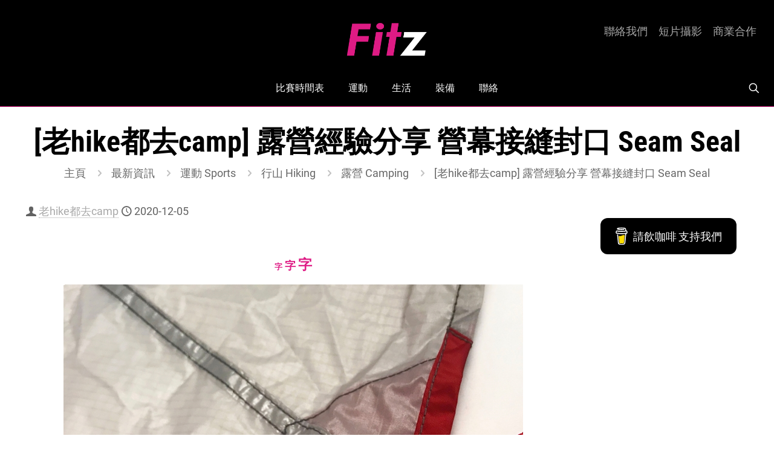

--- FILE ---
content_type: text/html; charset=UTF-8
request_url: https://fitz.hk/sports/hiking/camping/%E8%80%81hike%E9%83%BD%E5%8E%BBcamp-%E9%9C%B2%E7%87%9F%E7%B6%93%E9%A9%97%E5%88%86%E4%BA%AB-%E7%87%9F%E5%B9%95%E6%8E%A5%E7%B8%AB%E5%B0%81%E5%8F%A3-seam-seal/
body_size: 44191
content:
<!DOCTYPE html>
<html lang="zh-HK" class="no-js " itemscope itemtype="https://schema.org/Article" >

<head>

<meta charset="UTF-8" />
<meta name='robots' content='index, follow, max-image-preview:large, max-snippet:-1, max-video-preview:-1' />
	<style>img:is([sizes="auto" i], [sizes^="auto," i]) { contain-intrinsic-size: 3000px 1500px }</style>
	<meta name="description" content="Get Moving"/>
<meta property="og:image" content="https://fitz.hk/wp-content/uploads/2020/12/老hike都去camp-露營經驗分享-營幕接縫封口-Seam-Seal-f.png"/>
<meta property="og:url" content="https://fitz.hk/sports/hiking/camping/%E8%80%81hike%E9%83%BD%E5%8E%BBcamp-%E9%9C%B2%E7%87%9F%E7%B6%93%E9%A9%97%E5%88%86%E4%BA%AB-%E7%87%9F%E5%B9%95%E6%8E%A5%E7%B8%AB%E5%B0%81%E5%8F%A3-seam-seal/"/>
<meta property="og:type" content="article"/>
<meta property="og:title" content="[老hike都去camp] 露營經驗分享 營幕接縫封口 Seam Seal"/>
<meta property="og:description" content="一隻營，雖然布本身有waterproof，但因為做外型時，會做到裁剪，之後重新車線做接合……"/>
<link rel="alternate" hreflang="zh-HK" href="https://fitz.hk/sports/hiking/camping/%E8%80%81hike%E9%83%BD%E5%8E%BBcamp-%E9%9C%B2%E7%87%9F%E7%B6%93%E9%A9%97%E5%88%86%E4%BA%AB-%E7%87%9F%E5%B9%95%E6%8E%A5%E7%B8%AB%E5%B0%81%E5%8F%A3-seam-seal/"/>
<meta name="format-detection" content="telephone=no">
<meta name="viewport" content="width=device-width, initial-scale=1, maximum-scale=1" />
<meta name="theme-color" content="#ffffff" media="(prefers-color-scheme: light)">
<meta name="theme-color" content="#ffffff" media="(prefers-color-scheme: dark)">
<!-- Google tag (gtag.js) consent mode dataLayer added by Site Kit -->
<script type="text/javascript" id="google_gtagjs-js-consent-mode-data-layer">
/* <![CDATA[ */
window.dataLayer = window.dataLayer || [];function gtag(){dataLayer.push(arguments);}
gtag('consent', 'default', {"ad_personalization":"denied","ad_storage":"denied","ad_user_data":"denied","analytics_storage":"denied","functionality_storage":"denied","security_storage":"denied","personalization_storage":"denied","region":["AT","BE","BG","CH","CY","CZ","DE","DK","EE","ES","FI","FR","GB","GR","HR","HU","IE","IS","IT","LI","LT","LU","LV","MT","NL","NO","PL","PT","RO","SE","SI","SK"],"wait_for_update":500});
window._googlesitekitConsentCategoryMap = {"statistics":["analytics_storage"],"marketing":["ad_storage","ad_user_data","ad_personalization"],"functional":["functionality_storage","security_storage"],"preferences":["personalization_storage"]};
window._googlesitekitConsents = {"ad_personalization":"denied","ad_storage":"denied","ad_user_data":"denied","analytics_storage":"denied","functionality_storage":"denied","security_storage":"denied","personalization_storage":"denied","region":["AT","BE","BG","CH","CY","CZ","DE","DK","EE","ES","FI","FR","GB","GR","HR","HU","IE","IS","IT","LI","LT","LU","LV","MT","NL","NO","PL","PT","RO","SE","SI","SK"],"wait_for_update":500};
/* ]]> */
</script>
<!-- End Google tag (gtag.js) consent mode dataLayer added by Site Kit -->

	<!-- This site is optimized with the Yoast SEO Premium plugin v26.6 (Yoast SEO v26.6) - https://yoast.com/wordpress/plugins/seo/ -->
	<title>[老hike都去camp] 露營經驗分享 營幕接縫封口 Seam Seal | Fitz 運動平台</title>
	<meta name="description" content="一隻營，雖然布本身有waterproof，但因為做外型時，會做到裁剪，之後重新車線做接合……" />
	<link rel="canonical" href="https://fitz.hk/sports/hiking/camping/老hike都去camp-露營經驗分享-營幕接縫封口-seam-seal/" />
	<meta property="og:locale" content="zh_HK" />
	<meta property="og:type" content="article" />
	<meta property="og:title" content="[老hike都去camp] 露營經驗分享 營幕接縫封口 Seam Seal | 老hike都去camp | Fitz 運動平台" />
	<meta property="og:description" content="一隻營，雖然布本身有waterproof，但因為做外型時，會做到裁剪，之後重新車線做接合……" />
	<meta property="og:url" content="https://fitz.hk/sports/hiking/camping/老hike都去camp-露營經驗分享-營幕接縫封口-seam-seal/" />
	<meta property="og:site_name" content="Fitz 運動平台" />
	<meta property="article:publisher" content="https://www.facebook.com/fitz.hk" />
	<meta property="article:author" content="https://www.facebook.com/hikecamp-100155374897485/" />
	<meta property="article:published_time" content="2020-12-05T04:08:58+00:00" />
	<meta property="og:image" content="https://fitz.hk/wp-content/uploads/2020/12/老hike都去camp-露營經驗分享-營幕接縫封口-Seam-Seal-f.png" />
	<meta property="og:image:width" content="760" />
	<meta property="og:image:height" content="397" />
	<meta property="og:image:type" content="image/png" />
	<meta name="author" content="老hike都去camp" />
	<meta name="twitter:card" content="summary_large_image" />
	<meta name="twitter:creator" content="@fitzhk" />
	<meta name="twitter:site" content="@fitzhk" />
	<script type="application/ld+json" class="yoast-schema-graph">{"@context":"https://schema.org","@graph":[{"@type":"Article","@id":"https://fitz.hk/sports/hiking/camping/%e8%80%81hike%e9%83%bd%e5%8e%bbcamp-%e9%9c%b2%e7%87%9f%e7%b6%93%e9%a9%97%e5%88%86%e4%ba%ab-%e7%87%9f%e5%b9%95%e6%8e%a5%e7%b8%ab%e5%b0%81%e5%8f%a3-seam-seal/#article","isPartOf":{"@id":"https://fitz.hk/sports/hiking/camping/%e8%80%81hike%e9%83%bd%e5%8e%bbcamp-%e9%9c%b2%e7%87%9f%e7%b6%93%e9%a9%97%e5%88%86%e4%ba%ab-%e7%87%9f%e5%b9%95%e6%8e%a5%e7%b8%ab%e5%b0%81%e5%8f%a3-seam-seal/"},"author":{"name":"老hike都去camp","@id":"https://fitz.hk/#/schema/person/4f44e76976a98232841c0e7a867d5f4f"},"headline":"[老hike都去camp] 露營經驗分享 營幕接縫封口 Seam Seal","datePublished":"2020-12-05T04:08:58+00:00","mainEntityOfPage":{"@id":"https://fitz.hk/sports/hiking/camping/%e8%80%81hike%e9%83%bd%e5%8e%bbcamp-%e9%9c%b2%e7%87%9f%e7%b6%93%e9%a9%97%e5%88%86%e4%ba%ab-%e7%87%9f%e5%b9%95%e6%8e%a5%e7%b8%ab%e5%b0%81%e5%8f%a3-seam-seal/"},"wordCount":35,"publisher":{"@id":"https://fitz.hk/#organization"},"image":{"@id":"https://fitz.hk/sports/hiking/camping/%e8%80%81hike%e9%83%bd%e5%8e%bbcamp-%e9%9c%b2%e7%87%9f%e7%b6%93%e9%a9%97%e5%88%86%e4%ba%ab-%e7%87%9f%e5%b9%95%e6%8e%a5%e7%b8%ab%e5%b0%81%e5%8f%a3-seam-seal/#primaryimage"},"thumbnailUrl":"https://fitz.hk/wp-content/uploads/2020/12/老hike都去camp-露營經驗分享-營幕接縫封口-Seam-Seal-f.png","articleSection":["露營 Camping"],"inLanguage":"zh-HK"},{"@type":"WebPage","@id":"https://fitz.hk/sports/hiking/camping/%e8%80%81hike%e9%83%bd%e5%8e%bbcamp-%e9%9c%b2%e7%87%9f%e7%b6%93%e9%a9%97%e5%88%86%e4%ba%ab-%e7%87%9f%e5%b9%95%e6%8e%a5%e7%b8%ab%e5%b0%81%e5%8f%a3-seam-seal/","url":"https://fitz.hk/sports/hiking/camping/%e8%80%81hike%e9%83%bd%e5%8e%bbcamp-%e9%9c%b2%e7%87%9f%e7%b6%93%e9%a9%97%e5%88%86%e4%ba%ab-%e7%87%9f%e5%b9%95%e6%8e%a5%e7%b8%ab%e5%b0%81%e5%8f%a3-seam-seal/","name":"[老hike都去camp] 露營經驗分享 營幕接縫封口 Seam Seal | Fitz 運動平台","isPartOf":{"@id":"https://fitz.hk/#website"},"primaryImageOfPage":{"@id":"https://fitz.hk/sports/hiking/camping/%e8%80%81hike%e9%83%bd%e5%8e%bbcamp-%e9%9c%b2%e7%87%9f%e7%b6%93%e9%a9%97%e5%88%86%e4%ba%ab-%e7%87%9f%e5%b9%95%e6%8e%a5%e7%b8%ab%e5%b0%81%e5%8f%a3-seam-seal/#primaryimage"},"image":{"@id":"https://fitz.hk/sports/hiking/camping/%e8%80%81hike%e9%83%bd%e5%8e%bbcamp-%e9%9c%b2%e7%87%9f%e7%b6%93%e9%a9%97%e5%88%86%e4%ba%ab-%e7%87%9f%e5%b9%95%e6%8e%a5%e7%b8%ab%e5%b0%81%e5%8f%a3-seam-seal/#primaryimage"},"thumbnailUrl":"https://fitz.hk/wp-content/uploads/2020/12/老hike都去camp-露營經驗分享-營幕接縫封口-Seam-Seal-f.png","datePublished":"2020-12-05T04:08:58+00:00","description":"一隻營，雖然布本身有waterproof，但因為做外型時，會做到裁剪，之後重新車線做接合……","breadcrumb":{"@id":"https://fitz.hk/sports/hiking/camping/%e8%80%81hike%e9%83%bd%e5%8e%bbcamp-%e9%9c%b2%e7%87%9f%e7%b6%93%e9%a9%97%e5%88%86%e4%ba%ab-%e7%87%9f%e5%b9%95%e6%8e%a5%e7%b8%ab%e5%b0%81%e5%8f%a3-seam-seal/#breadcrumb"},"inLanguage":"zh-HK","potentialAction":[{"@type":"ReadAction","target":["https://fitz.hk/sports/hiking/camping/%e8%80%81hike%e9%83%bd%e5%8e%bbcamp-%e9%9c%b2%e7%87%9f%e7%b6%93%e9%a9%97%e5%88%86%e4%ba%ab-%e7%87%9f%e5%b9%95%e6%8e%a5%e7%b8%ab%e5%b0%81%e5%8f%a3-seam-seal/"]}]},{"@type":"ImageObject","inLanguage":"zh-HK","@id":"https://fitz.hk/sports/hiking/camping/%e8%80%81hike%e9%83%bd%e5%8e%bbcamp-%e9%9c%b2%e7%87%9f%e7%b6%93%e9%a9%97%e5%88%86%e4%ba%ab-%e7%87%9f%e5%b9%95%e6%8e%a5%e7%b8%ab%e5%b0%81%e5%8f%a3-seam-seal/#primaryimage","url":"https://fitz.hk/wp-content/uploads/2020/12/老hike都去camp-露營經驗分享-營幕接縫封口-Seam-Seal-f.png","contentUrl":"https://fitz.hk/wp-content/uploads/2020/12/老hike都去camp-露營經驗分享-營幕接縫封口-Seam-Seal-f.png","width":760,"height":397},{"@type":"BreadcrumbList","@id":"https://fitz.hk/sports/hiking/camping/%e8%80%81hike%e9%83%bd%e5%8e%bbcamp-%e9%9c%b2%e7%87%9f%e7%b6%93%e9%a9%97%e5%88%86%e4%ba%ab-%e7%87%9f%e5%b9%95%e6%8e%a5%e7%b8%ab%e5%b0%81%e5%8f%a3-seam-seal/#breadcrumb","itemListElement":[{"@type":"ListItem","position":1,"name":"Fitz","item":"https://fitz.hk/"},{"@type":"ListItem","position":2,"name":"運動 Sports","item":"https://fitz.hk/category/sports/"},{"@type":"ListItem","position":3,"name":"行山 Hiking","item":"https://fitz.hk/category/sports/hiking/"},{"@type":"ListItem","position":4,"name":"露營 Camping","item":"https://fitz.hk/category/sports/hiking/camping/"},{"@type":"ListItem","position":5,"name":"[老hike都去camp] 露營經驗分享 營幕接縫封口 Seam Seal"}]},{"@type":"WebSite","@id":"https://fitz.hk/#website","url":"https://fitz.hk/","name":"Fitz 運動平台","description":"Get Moving","publisher":{"@id":"https://fitz.hk/#organization"},"potentialAction":[{"@type":"SearchAction","target":{"@type":"EntryPoint","urlTemplate":"https://fitz.hk/?s={search_term_string}"},"query-input":{"@type":"PropertyValueSpecification","valueRequired":true,"valueName":"search_term_string"}}],"inLanguage":"zh-HK"},{"@type":"Organization","@id":"https://fitz.hk/#organization","name":"Fitz 運動平台","url":"https://fitz.hk/","logo":{"@type":"ImageObject","inLanguage":"zh-HK","@id":"https://fitz.hk/#/schema/logo/image/","url":"https://fitz.hk/wp-content/uploads/2015/01/Fitz-Logo.jpg","contentUrl":"https://fitz.hk/wp-content/uploads/2015/01/Fitz-Logo.jpg","width":2355,"height":2355,"caption":"Fitz 運動平台"},"image":{"@id":"https://fitz.hk/#/schema/logo/image/"},"sameAs":["https://www.facebook.com/fitz.hk","https://x.com/fitzhk","https://mastodon.social/@fitzhk","https://www.instagram.com/fitz.hk","https://www.youtube.com/fitzhk"]},{"@type":"Person","@id":"https://fitz.hk/#/schema/person/4f44e76976a98232841c0e7a867d5f4f","name":"老hike都去camp","image":{"@type":"ImageObject","inLanguage":"zh-HK","@id":"https://fitz.hk/#/schema/person/image/","url":"https://fitz.hk/wp-content/uploads/2022/04/255978880_402517521327934_2660191287413020553_n-150x150.jpeg","contentUrl":"https://fitz.hk/wp-content/uploads/2022/04/255978880_402517521327934_2660191287413020553_n-150x150.jpeg","caption":"老hike都去camp"},"description":"80後老hike一名 對行山、露營有少許認識 Msr fans，極憎nh(世界第一) 為人暴躁，仇口多，方向感差，對攝影、電子科技係屬垃圾級別","sameAs":["https://www.facebook.com/hikecamp-100155374897485/"],"url":"https://fitz.hk/author/oldhike/"}]}</script>
	<!-- / Yoast SEO Premium plugin. -->


<link rel='dns-prefetch' href='//www.googletagmanager.com' />
<link rel='dns-prefetch' href='//stats.wp.com' />
<link rel='dns-prefetch' href='//maxcdn.bootstrapcdn.com' />
<link rel="alternate" type="application/rss+xml" title="訂閱《Fitz 運動平台》&raquo; 資訊提供" href="https://fitz.hk/feed/" />
<link rel="alternate" type="application/rss+xml" title="訂閱《Fitz 運動平台》&raquo; 留言的資訊提供" href="https://fitz.hk/comments/feed/" />
		<!-- This site uses the Google Analytics by MonsterInsights plugin v9.11.0 - Using Analytics tracking - https://www.monsterinsights.com/ -->
							<script src="//www.googletagmanager.com/gtag/js?id=G-7R89JPZ8ZB"  data-cfasync="false" data-wpfc-render="false" type="text/javascript" async></script>
			<script data-cfasync="false" data-wpfc-render="false" type="text/javascript">
				var mi_version = '9.11.0';
				var mi_track_user = true;
				var mi_no_track_reason = '';
								var MonsterInsightsDefaultLocations = {"page_location":"https:\/\/fitz.hk\/sports\/hiking\/camping\/%E8%80%81hike%E9%83%BD%E5%8E%BBcamp-%E9%9C%B2%E7%87%9F%E7%B6%93%E9%A9%97%E5%88%86%E4%BA%AB-%E7%87%9F%E5%B9%95%E6%8E%A5%E7%B8%AB%E5%B0%81%E5%8F%A3-seam-seal\/"};
								if ( typeof MonsterInsightsPrivacyGuardFilter === 'function' ) {
					var MonsterInsightsLocations = (typeof MonsterInsightsExcludeQuery === 'object') ? MonsterInsightsPrivacyGuardFilter( MonsterInsightsExcludeQuery ) : MonsterInsightsPrivacyGuardFilter( MonsterInsightsDefaultLocations );
				} else {
					var MonsterInsightsLocations = (typeof MonsterInsightsExcludeQuery === 'object') ? MonsterInsightsExcludeQuery : MonsterInsightsDefaultLocations;
				}

								var disableStrs = [
										'ga-disable-G-7R89JPZ8ZB',
									];

				/* Function to detect opted out users */
				function __gtagTrackerIsOptedOut() {
					for (var index = 0; index < disableStrs.length; index++) {
						if (document.cookie.indexOf(disableStrs[index] + '=true') > -1) {
							return true;
						}
					}

					return false;
				}

				/* Disable tracking if the opt-out cookie exists. */
				if (__gtagTrackerIsOptedOut()) {
					for (var index = 0; index < disableStrs.length; index++) {
						window[disableStrs[index]] = true;
					}
				}

				/* Opt-out function */
				function __gtagTrackerOptout() {
					for (var index = 0; index < disableStrs.length; index++) {
						document.cookie = disableStrs[index] + '=true; expires=Thu, 31 Dec 2099 23:59:59 UTC; path=/';
						window[disableStrs[index]] = true;
					}
				}

				if ('undefined' === typeof gaOptout) {
					function gaOptout() {
						__gtagTrackerOptout();
					}
				}
								window.dataLayer = window.dataLayer || [];

				window.MonsterInsightsDualTracker = {
					helpers: {},
					trackers: {},
				};
				if (mi_track_user) {
					function __gtagDataLayer() {
						dataLayer.push(arguments);
					}

					function __gtagTracker(type, name, parameters) {
						if (!parameters) {
							parameters = {};
						}

						if (parameters.send_to) {
							__gtagDataLayer.apply(null, arguments);
							return;
						}

						if (type === 'event') {
														parameters.send_to = monsterinsights_frontend.v4_id;
							var hookName = name;
							if (typeof parameters['event_category'] !== 'undefined') {
								hookName = parameters['event_category'] + ':' + name;
							}

							if (typeof MonsterInsightsDualTracker.trackers[hookName] !== 'undefined') {
								MonsterInsightsDualTracker.trackers[hookName](parameters);
							} else {
								__gtagDataLayer('event', name, parameters);
							}
							
						} else {
							__gtagDataLayer.apply(null, arguments);
						}
					}

					__gtagTracker('js', new Date());
					__gtagTracker('set', {
						'developer_id.dZGIzZG': true,
											});
					if ( MonsterInsightsLocations.page_location ) {
						__gtagTracker('set', MonsterInsightsLocations);
					}
										__gtagTracker('config', 'G-7R89JPZ8ZB', {"forceSSL":"true"} );
										window.gtag = __gtagTracker;										(function () {
						/* https://developers.google.com/analytics/devguides/collection/analyticsjs/ */
						/* ga and __gaTracker compatibility shim. */
						var noopfn = function () {
							return null;
						};
						var newtracker = function () {
							return new Tracker();
						};
						var Tracker = function () {
							return null;
						};
						var p = Tracker.prototype;
						p.get = noopfn;
						p.set = noopfn;
						p.send = function () {
							var args = Array.prototype.slice.call(arguments);
							args.unshift('send');
							__gaTracker.apply(null, args);
						};
						var __gaTracker = function () {
							var len = arguments.length;
							if (len === 0) {
								return;
							}
							var f = arguments[len - 1];
							if (typeof f !== 'object' || f === null || typeof f.hitCallback !== 'function') {
								if ('send' === arguments[0]) {
									var hitConverted, hitObject = false, action;
									if ('event' === arguments[1]) {
										if ('undefined' !== typeof arguments[3]) {
											hitObject = {
												'eventAction': arguments[3],
												'eventCategory': arguments[2],
												'eventLabel': arguments[4],
												'value': arguments[5] ? arguments[5] : 1,
											}
										}
									}
									if ('pageview' === arguments[1]) {
										if ('undefined' !== typeof arguments[2]) {
											hitObject = {
												'eventAction': 'page_view',
												'page_path': arguments[2],
											}
										}
									}
									if (typeof arguments[2] === 'object') {
										hitObject = arguments[2];
									}
									if (typeof arguments[5] === 'object') {
										Object.assign(hitObject, arguments[5]);
									}
									if ('undefined' !== typeof arguments[1].hitType) {
										hitObject = arguments[1];
										if ('pageview' === hitObject.hitType) {
											hitObject.eventAction = 'page_view';
										}
									}
									if (hitObject) {
										action = 'timing' === arguments[1].hitType ? 'timing_complete' : hitObject.eventAction;
										hitConverted = mapArgs(hitObject);
										__gtagTracker('event', action, hitConverted);
									}
								}
								return;
							}

							function mapArgs(args) {
								var arg, hit = {};
								var gaMap = {
									'eventCategory': 'event_category',
									'eventAction': 'event_action',
									'eventLabel': 'event_label',
									'eventValue': 'event_value',
									'nonInteraction': 'non_interaction',
									'timingCategory': 'event_category',
									'timingVar': 'name',
									'timingValue': 'value',
									'timingLabel': 'event_label',
									'page': 'page_path',
									'location': 'page_location',
									'title': 'page_title',
									'referrer' : 'page_referrer',
								};
								for (arg in args) {
																		if (!(!args.hasOwnProperty(arg) || !gaMap.hasOwnProperty(arg))) {
										hit[gaMap[arg]] = args[arg];
									} else {
										hit[arg] = args[arg];
									}
								}
								return hit;
							}

							try {
								f.hitCallback();
							} catch (ex) {
							}
						};
						__gaTracker.create = newtracker;
						__gaTracker.getByName = newtracker;
						__gaTracker.getAll = function () {
							return [];
						};
						__gaTracker.remove = noopfn;
						__gaTracker.loaded = true;
						window['__gaTracker'] = __gaTracker;
					})();
									} else {
										console.log("");
					(function () {
						function __gtagTracker() {
							return null;
						}

						window['__gtagTracker'] = __gtagTracker;
						window['gtag'] = __gtagTracker;
					})();
									}
			</script>
							<!-- / Google Analytics by MonsterInsights -->
		<script type="text/javascript">
/* <![CDATA[ */
window._wpemojiSettings = {"baseUrl":"https:\/\/s.w.org\/images\/core\/emoji\/16.0.1\/72x72\/","ext":".png","svgUrl":"https:\/\/s.w.org\/images\/core\/emoji\/16.0.1\/svg\/","svgExt":".svg","source":{"concatemoji":"https:\/\/fitz.hk\/wp-includes\/js\/wp-emoji-release.min.js?ver=6.8.3"}};
/*! This file is auto-generated */
!function(s,n){var o,i,e;function c(e){try{var t={supportTests:e,timestamp:(new Date).valueOf()};sessionStorage.setItem(o,JSON.stringify(t))}catch(e){}}function p(e,t,n){e.clearRect(0,0,e.canvas.width,e.canvas.height),e.fillText(t,0,0);var t=new Uint32Array(e.getImageData(0,0,e.canvas.width,e.canvas.height).data),a=(e.clearRect(0,0,e.canvas.width,e.canvas.height),e.fillText(n,0,0),new Uint32Array(e.getImageData(0,0,e.canvas.width,e.canvas.height).data));return t.every(function(e,t){return e===a[t]})}function u(e,t){e.clearRect(0,0,e.canvas.width,e.canvas.height),e.fillText(t,0,0);for(var n=e.getImageData(16,16,1,1),a=0;a<n.data.length;a++)if(0!==n.data[a])return!1;return!0}function f(e,t,n,a){switch(t){case"flag":return n(e,"\ud83c\udff3\ufe0f\u200d\u26a7\ufe0f","\ud83c\udff3\ufe0f\u200b\u26a7\ufe0f")?!1:!n(e,"\ud83c\udde8\ud83c\uddf6","\ud83c\udde8\u200b\ud83c\uddf6")&&!n(e,"\ud83c\udff4\udb40\udc67\udb40\udc62\udb40\udc65\udb40\udc6e\udb40\udc67\udb40\udc7f","\ud83c\udff4\u200b\udb40\udc67\u200b\udb40\udc62\u200b\udb40\udc65\u200b\udb40\udc6e\u200b\udb40\udc67\u200b\udb40\udc7f");case"emoji":return!a(e,"\ud83e\udedf")}return!1}function g(e,t,n,a){var r="undefined"!=typeof WorkerGlobalScope&&self instanceof WorkerGlobalScope?new OffscreenCanvas(300,150):s.createElement("canvas"),o=r.getContext("2d",{willReadFrequently:!0}),i=(o.textBaseline="top",o.font="600 32px Arial",{});return e.forEach(function(e){i[e]=t(o,e,n,a)}),i}function t(e){var t=s.createElement("script");t.src=e,t.defer=!0,s.head.appendChild(t)}"undefined"!=typeof Promise&&(o="wpEmojiSettingsSupports",i=["flag","emoji"],n.supports={everything:!0,everythingExceptFlag:!0},e=new Promise(function(e){s.addEventListener("DOMContentLoaded",e,{once:!0})}),new Promise(function(t){var n=function(){try{var e=JSON.parse(sessionStorage.getItem(o));if("object"==typeof e&&"number"==typeof e.timestamp&&(new Date).valueOf()<e.timestamp+604800&&"object"==typeof e.supportTests)return e.supportTests}catch(e){}return null}();if(!n){if("undefined"!=typeof Worker&&"undefined"!=typeof OffscreenCanvas&&"undefined"!=typeof URL&&URL.createObjectURL&&"undefined"!=typeof Blob)try{var e="postMessage("+g.toString()+"("+[JSON.stringify(i),f.toString(),p.toString(),u.toString()].join(",")+"));",a=new Blob([e],{type:"text/javascript"}),r=new Worker(URL.createObjectURL(a),{name:"wpTestEmojiSupports"});return void(r.onmessage=function(e){c(n=e.data),r.terminate(),t(n)})}catch(e){}c(n=g(i,f,p,u))}t(n)}).then(function(e){for(var t in e)n.supports[t]=e[t],n.supports.everything=n.supports.everything&&n.supports[t],"flag"!==t&&(n.supports.everythingExceptFlag=n.supports.everythingExceptFlag&&n.supports[t]);n.supports.everythingExceptFlag=n.supports.everythingExceptFlag&&!n.supports.flag,n.DOMReady=!1,n.readyCallback=function(){n.DOMReady=!0}}).then(function(){return e}).then(function(){var e;n.supports.everything||(n.readyCallback(),(e=n.source||{}).concatemoji?t(e.concatemoji):e.wpemoji&&e.twemoji&&(t(e.twemoji),t(e.wpemoji)))}))}((window,document),window._wpemojiSettings);
/* ]]> */
</script>
<link rel='stylesheet' id='sbi_styles-css' href='https://fitz.hk/wp-content/plugins/instagram-feed/css/sbi-styles.min.css?ver=6.10.0' type='text/css' media='all' />
<style id='wp-emoji-styles-inline-css' type='text/css'>

	img.wp-smiley, img.emoji {
		display: inline !important;
		border: none !important;
		box-shadow: none !important;
		height: 1em !important;
		width: 1em !important;
		margin: 0 0.07em !important;
		vertical-align: -0.1em !important;
		background: none !important;
		padding: 0 !important;
	}
</style>
<link rel='stylesheet' id='mediaelement-css' href='https://fitz.hk/wp-includes/js/mediaelement/mediaelementplayer-legacy.min.css?ver=4.2.17' type='text/css' media='all' />
<link rel='stylesheet' id='wp-mediaelement-css' href='https://fitz.hk/wp-includes/js/mediaelement/wp-mediaelement.min.css?ver=6.8.3' type='text/css' media='all' />
<style id='jetpack-sharing-buttons-style-inline-css' type='text/css'>
.jetpack-sharing-buttons__services-list{display:flex;flex-direction:row;flex-wrap:wrap;gap:0;list-style-type:none;margin:5px;padding:0}.jetpack-sharing-buttons__services-list.has-small-icon-size{font-size:12px}.jetpack-sharing-buttons__services-list.has-normal-icon-size{font-size:16px}.jetpack-sharing-buttons__services-list.has-large-icon-size{font-size:24px}.jetpack-sharing-buttons__services-list.has-huge-icon-size{font-size:36px}@media print{.jetpack-sharing-buttons__services-list{display:none!important}}.editor-styles-wrapper .wp-block-jetpack-sharing-buttons{gap:0;padding-inline-start:0}ul.jetpack-sharing-buttons__services-list.has-background{padding:1.25em 2.375em}
</style>
<style id='global-styles-inline-css' type='text/css'>
:root{--wp--preset--aspect-ratio--square: 1;--wp--preset--aspect-ratio--4-3: 4/3;--wp--preset--aspect-ratio--3-4: 3/4;--wp--preset--aspect-ratio--3-2: 3/2;--wp--preset--aspect-ratio--2-3: 2/3;--wp--preset--aspect-ratio--16-9: 16/9;--wp--preset--aspect-ratio--9-16: 9/16;--wp--preset--color--black: #000000;--wp--preset--color--cyan-bluish-gray: #abb8c3;--wp--preset--color--white: #ffffff;--wp--preset--color--pale-pink: #f78da7;--wp--preset--color--vivid-red: #cf2e2e;--wp--preset--color--luminous-vivid-orange: #ff6900;--wp--preset--color--luminous-vivid-amber: #fcb900;--wp--preset--color--light-green-cyan: #7bdcb5;--wp--preset--color--vivid-green-cyan: #00d084;--wp--preset--color--pale-cyan-blue: #8ed1fc;--wp--preset--color--vivid-cyan-blue: #0693e3;--wp--preset--color--vivid-purple: #9b51e0;--wp--preset--gradient--vivid-cyan-blue-to-vivid-purple: linear-gradient(135deg,rgba(6,147,227,1) 0%,rgb(155,81,224) 100%);--wp--preset--gradient--light-green-cyan-to-vivid-green-cyan: linear-gradient(135deg,rgb(122,220,180) 0%,rgb(0,208,130) 100%);--wp--preset--gradient--luminous-vivid-amber-to-luminous-vivid-orange: linear-gradient(135deg,rgba(252,185,0,1) 0%,rgba(255,105,0,1) 100%);--wp--preset--gradient--luminous-vivid-orange-to-vivid-red: linear-gradient(135deg,rgba(255,105,0,1) 0%,rgb(207,46,46) 100%);--wp--preset--gradient--very-light-gray-to-cyan-bluish-gray: linear-gradient(135deg,rgb(238,238,238) 0%,rgb(169,184,195) 100%);--wp--preset--gradient--cool-to-warm-spectrum: linear-gradient(135deg,rgb(74,234,220) 0%,rgb(151,120,209) 20%,rgb(207,42,186) 40%,rgb(238,44,130) 60%,rgb(251,105,98) 80%,rgb(254,248,76) 100%);--wp--preset--gradient--blush-light-purple: linear-gradient(135deg,rgb(255,206,236) 0%,rgb(152,150,240) 100%);--wp--preset--gradient--blush-bordeaux: linear-gradient(135deg,rgb(254,205,165) 0%,rgb(254,45,45) 50%,rgb(107,0,62) 100%);--wp--preset--gradient--luminous-dusk: linear-gradient(135deg,rgb(255,203,112) 0%,rgb(199,81,192) 50%,rgb(65,88,208) 100%);--wp--preset--gradient--pale-ocean: linear-gradient(135deg,rgb(255,245,203) 0%,rgb(182,227,212) 50%,rgb(51,167,181) 100%);--wp--preset--gradient--electric-grass: linear-gradient(135deg,rgb(202,248,128) 0%,rgb(113,206,126) 100%);--wp--preset--gradient--midnight: linear-gradient(135deg,rgb(2,3,129) 0%,rgb(40,116,252) 100%);--wp--preset--font-size--small: 13px;--wp--preset--font-size--medium: 20px;--wp--preset--font-size--large: 36px;--wp--preset--font-size--x-large: 42px;--wp--preset--spacing--20: 0.44rem;--wp--preset--spacing--30: 0.67rem;--wp--preset--spacing--40: 1rem;--wp--preset--spacing--50: 1.5rem;--wp--preset--spacing--60: 2.25rem;--wp--preset--spacing--70: 3.38rem;--wp--preset--spacing--80: 5.06rem;--wp--preset--shadow--natural: 6px 6px 9px rgba(0, 0, 0, 0.2);--wp--preset--shadow--deep: 12px 12px 50px rgba(0, 0, 0, 0.4);--wp--preset--shadow--sharp: 6px 6px 0px rgba(0, 0, 0, 0.2);--wp--preset--shadow--outlined: 6px 6px 0px -3px rgba(255, 255, 255, 1), 6px 6px rgba(0, 0, 0, 1);--wp--preset--shadow--crisp: 6px 6px 0px rgba(0, 0, 0, 1);}:where(.is-layout-flex){gap: 0.5em;}:where(.is-layout-grid){gap: 0.5em;}body .is-layout-flex{display: flex;}.is-layout-flex{flex-wrap: wrap;align-items: center;}.is-layout-flex > :is(*, div){margin: 0;}body .is-layout-grid{display: grid;}.is-layout-grid > :is(*, div){margin: 0;}:where(.wp-block-columns.is-layout-flex){gap: 2em;}:where(.wp-block-columns.is-layout-grid){gap: 2em;}:where(.wp-block-post-template.is-layout-flex){gap: 1.25em;}:where(.wp-block-post-template.is-layout-grid){gap: 1.25em;}.has-black-color{color: var(--wp--preset--color--black) !important;}.has-cyan-bluish-gray-color{color: var(--wp--preset--color--cyan-bluish-gray) !important;}.has-white-color{color: var(--wp--preset--color--white) !important;}.has-pale-pink-color{color: var(--wp--preset--color--pale-pink) !important;}.has-vivid-red-color{color: var(--wp--preset--color--vivid-red) !important;}.has-luminous-vivid-orange-color{color: var(--wp--preset--color--luminous-vivid-orange) !important;}.has-luminous-vivid-amber-color{color: var(--wp--preset--color--luminous-vivid-amber) !important;}.has-light-green-cyan-color{color: var(--wp--preset--color--light-green-cyan) !important;}.has-vivid-green-cyan-color{color: var(--wp--preset--color--vivid-green-cyan) !important;}.has-pale-cyan-blue-color{color: var(--wp--preset--color--pale-cyan-blue) !important;}.has-vivid-cyan-blue-color{color: var(--wp--preset--color--vivid-cyan-blue) !important;}.has-vivid-purple-color{color: var(--wp--preset--color--vivid-purple) !important;}.has-black-background-color{background-color: var(--wp--preset--color--black) !important;}.has-cyan-bluish-gray-background-color{background-color: var(--wp--preset--color--cyan-bluish-gray) !important;}.has-white-background-color{background-color: var(--wp--preset--color--white) !important;}.has-pale-pink-background-color{background-color: var(--wp--preset--color--pale-pink) !important;}.has-vivid-red-background-color{background-color: var(--wp--preset--color--vivid-red) !important;}.has-luminous-vivid-orange-background-color{background-color: var(--wp--preset--color--luminous-vivid-orange) !important;}.has-luminous-vivid-amber-background-color{background-color: var(--wp--preset--color--luminous-vivid-amber) !important;}.has-light-green-cyan-background-color{background-color: var(--wp--preset--color--light-green-cyan) !important;}.has-vivid-green-cyan-background-color{background-color: var(--wp--preset--color--vivid-green-cyan) !important;}.has-pale-cyan-blue-background-color{background-color: var(--wp--preset--color--pale-cyan-blue) !important;}.has-vivid-cyan-blue-background-color{background-color: var(--wp--preset--color--vivid-cyan-blue) !important;}.has-vivid-purple-background-color{background-color: var(--wp--preset--color--vivid-purple) !important;}.has-black-border-color{border-color: var(--wp--preset--color--black) !important;}.has-cyan-bluish-gray-border-color{border-color: var(--wp--preset--color--cyan-bluish-gray) !important;}.has-white-border-color{border-color: var(--wp--preset--color--white) !important;}.has-pale-pink-border-color{border-color: var(--wp--preset--color--pale-pink) !important;}.has-vivid-red-border-color{border-color: var(--wp--preset--color--vivid-red) !important;}.has-luminous-vivid-orange-border-color{border-color: var(--wp--preset--color--luminous-vivid-orange) !important;}.has-luminous-vivid-amber-border-color{border-color: var(--wp--preset--color--luminous-vivid-amber) !important;}.has-light-green-cyan-border-color{border-color: var(--wp--preset--color--light-green-cyan) !important;}.has-vivid-green-cyan-border-color{border-color: var(--wp--preset--color--vivid-green-cyan) !important;}.has-pale-cyan-blue-border-color{border-color: var(--wp--preset--color--pale-cyan-blue) !important;}.has-vivid-cyan-blue-border-color{border-color: var(--wp--preset--color--vivid-cyan-blue) !important;}.has-vivid-purple-border-color{border-color: var(--wp--preset--color--vivid-purple) !important;}.has-vivid-cyan-blue-to-vivid-purple-gradient-background{background: var(--wp--preset--gradient--vivid-cyan-blue-to-vivid-purple) !important;}.has-light-green-cyan-to-vivid-green-cyan-gradient-background{background: var(--wp--preset--gradient--light-green-cyan-to-vivid-green-cyan) !important;}.has-luminous-vivid-amber-to-luminous-vivid-orange-gradient-background{background: var(--wp--preset--gradient--luminous-vivid-amber-to-luminous-vivid-orange) !important;}.has-luminous-vivid-orange-to-vivid-red-gradient-background{background: var(--wp--preset--gradient--luminous-vivid-orange-to-vivid-red) !important;}.has-very-light-gray-to-cyan-bluish-gray-gradient-background{background: var(--wp--preset--gradient--very-light-gray-to-cyan-bluish-gray) !important;}.has-cool-to-warm-spectrum-gradient-background{background: var(--wp--preset--gradient--cool-to-warm-spectrum) !important;}.has-blush-light-purple-gradient-background{background: var(--wp--preset--gradient--blush-light-purple) !important;}.has-blush-bordeaux-gradient-background{background: var(--wp--preset--gradient--blush-bordeaux) !important;}.has-luminous-dusk-gradient-background{background: var(--wp--preset--gradient--luminous-dusk) !important;}.has-pale-ocean-gradient-background{background: var(--wp--preset--gradient--pale-ocean) !important;}.has-electric-grass-gradient-background{background: var(--wp--preset--gradient--electric-grass) !important;}.has-midnight-gradient-background{background: var(--wp--preset--gradient--midnight) !important;}.has-small-font-size{font-size: var(--wp--preset--font-size--small) !important;}.has-medium-font-size{font-size: var(--wp--preset--font-size--medium) !important;}.has-large-font-size{font-size: var(--wp--preset--font-size--large) !important;}.has-x-large-font-size{font-size: var(--wp--preset--font-size--x-large) !important;}
:where(.wp-block-post-template.is-layout-flex){gap: 1.25em;}:where(.wp-block-post-template.is-layout-grid){gap: 1.25em;}
:where(.wp-block-columns.is-layout-flex){gap: 2em;}:where(.wp-block-columns.is-layout-grid){gap: 2em;}
:root :where(.wp-block-pullquote){font-size: 1.5em;line-height: 1.6;}
</style>
<link rel='stylesheet' id='buy-me-a-coffee-css' href='https://fitz.hk/wp-content/plugins/buymeacoffee/public/css/buy-me-a-coffee-public.css?ver=4.4.2' type='text/css' media='all' />
<link rel='stylesheet' id='contact-form-7-css' href='https://fitz.hk/wp-content/plugins/contact-form-7/includes/css/styles.css?ver=6.1.4' type='text/css' media='all' />
<link rel='stylesheet' id='ppress-frontend-css' href='https://fitz.hk/wp-content/plugins/wp-user-avatar/assets/css/frontend.min.css?ver=4.16.8' type='text/css' media='all' />
<link rel='stylesheet' id='ppress-flatpickr-css' href='https://fitz.hk/wp-content/plugins/wp-user-avatar/assets/flatpickr/flatpickr.min.css?ver=4.16.8' type='text/css' media='all' />
<link rel='stylesheet' id='ppress-select2-css' href='https://fitz.hk/wp-content/plugins/wp-user-avatar/assets/select2/select2.min.css?ver=6.8.3' type='text/css' media='all' />
<link rel='stylesheet' id='cff-css' href='https://fitz.hk/wp-content/plugins/custom-facebook-feed/assets/css/cff-style.min.css?ver=4.3.4' type='text/css' media='all' />
<link rel='stylesheet' id='sb-font-awesome-css' href='https://maxcdn.bootstrapcdn.com/font-awesome/4.7.0/css/font-awesome.min.css?ver=6.8.3' type='text/css' media='all' />
<link rel='stylesheet' id='bsearch-style-css' href='https://fitz.hk/wp-content/plugins/better-search/includes/css/bsearch-styles.min.css?ver=4.2.1' type='text/css' media='all' />
<link rel='stylesheet' id='mfn-be-css' href='https://fitz.hk/wp-content/themes/betheme/css/be.css?ver=27.5.13' type='text/css' media='all' />
<link rel='stylesheet' id='mfn-font-awesome-css' href='https://fitz.hk/wp-content/themes/betheme/fonts/fontawesome/fontawesome.css?ver=27.5.13' type='text/css' media='all' />
<link rel='stylesheet' id='mfn-responsive-css' href='https://fitz.hk/wp-content/themes/betheme/css/responsive.css?ver=27.5.13' type='text/css' media='all' />
<link rel='stylesheet' id='mfn-local-fonts-css' href='https://fitz.hk/wp-content/uploads/betheme/fonts/mfn-local-fonts.css?ver=1' type='text/css' media='all' />
<link rel='stylesheet' id='tablepress-default-css' href='https://fitz.hk/wp-content/tablepress-combined.min.css?ver=72' type='text/css' media='all' />
<link rel='stylesheet' id='tablepress-datatables-buttons-css' href='https://fitz.hk/wp-content/plugins/tablepress-premium/modules/css/build/datatables.buttons.css?ver=3.2.6' type='text/css' media='all' />
<link rel='stylesheet' id='tablepress-datatables-fixedheader-css' href='https://fitz.hk/wp-content/plugins/tablepress-premium/modules/css/build/datatables.fixedheader.css?ver=3.2.6' type='text/css' media='all' />
<link rel='stylesheet' id='tablepress-datatables-fixedcolumns-css' href='https://fitz.hk/wp-content/plugins/tablepress-premium/modules/css/build/datatables.fixedcolumns.css?ver=3.2.6' type='text/css' media='all' />
<link rel='stylesheet' id='tablepress-datatables-scroll-buttons-css' href='https://fitz.hk/wp-content/plugins/tablepress-premium/modules/css/build/datatables.scroll-buttons.css?ver=3.2.6' type='text/css' media='all' />
<link rel='stylesheet' id='tablepress-responsive-tables-css' href='https://fitz.hk/wp-content/plugins/tablepress-premium/modules/css/build/responsive-tables.css?ver=3.2.6' type='text/css' media='all' />
<link rel='stylesheet' id='tablepress-datatables-columnfilterwidgets-css' href='https://fitz.hk/wp-content/plugins/tablepress-premium/modules/css/build/datatables.columnfilterwidgets.css?ver=3.2.6' type='text/css' media='all' />
<link rel='stylesheet' id='tablepress-datatables-serverside-processing-css' href='https://fitz.hk/wp-content/plugins/tablepress-premium/modules/css/build/datatables.serverside-processing.css?ver=3.2.6' type='text/css' media='all' />
<link rel='stylesheet' id='photonic-slider-css' href='https://fitz.hk/wp-content/plugins/photonic/include/ext/splide/splide.min.css?ver=20260103-41446' type='text/css' media='all' />
<link rel='stylesheet' id='photonic-lightbox-css' href='https://fitz.hk/wp-content/plugins/photonic/include/ext/baguettebox/baguettebox.min.css?ver=20260103-41446' type='text/css' media='all' />
<link rel='stylesheet' id='photonic-css' href='https://fitz.hk/wp-content/plugins/photonic/include/css/front-end/core/photonic.min.css?ver=20260103-41446' type='text/css' media='all' />
<style id='photonic-inline-css' type='text/css'>
/* Retrieved from saved CSS */
.photonic-panel { background:  rgb(17,17,17)  !important;

	border-top: none;
	border-right: none;
	border-bottom: none;
	border-left: none;
 }
.photonic-random-layout .photonic-thumb { padding: 2px}
.photonic-masonry-layout .photonic-thumb, .photonic-masonry-horizontal-layout .photonic-thumb { padding: 2px}
.photonic-mosaic-layout .photonic-thumb { padding: 2px}

</style>
<link rel='stylesheet' id='__EPYT__style-css' href='https://fitz.hk/wp-content/plugins/youtube-embed-plus/styles/ytprefs.min.css?ver=14.2.4' type='text/css' media='all' />
<style id='__EPYT__style-inline-css' type='text/css'>

                .epyt-gallery-thumb {
                        width: 33.333%;
                }
                
</style>
<style id='mfn-dynamic-inline-css' type='text/css'>
html{background-color:#ffffff}#Wrapper,#Content,.mfn-popup .mfn-popup-content,.mfn-off-canvas-sidebar .mfn-off-canvas-content-wrapper,.mfn-cart-holder,.mfn-header-login,#Top_bar .search_wrapper,#Top_bar .top_bar_right .mfn-live-search-box,.column_livesearch .mfn-live-search-wrapper,.column_livesearch .mfn-live-search-box{background-color:#ffffff}.layout-boxed.mfn-bebuilder-header.mfn-ui #Wrapper .mfn-only-sample-content{background-color:#ffffff}body:not(.template-slider) #Header{min-height:0px}body.header-below:not(.template-slider) #Header{padding-top:0px}#Footer .widgets_wrapper{padding:70px 0}.has-search-overlay.search-overlay-opened #search-overlay{background-color:rgba(0,0,0,0.6)}.elementor-page.elementor-default #Content .the_content .section_wrapper{max-width:100%}.elementor-page.elementor-default #Content .section.the_content{width:100%}.elementor-page.elementor-default #Content .section_wrapper .the_content_wrapper{margin-left:0;margin-right:0;width:100%}body,span.date_label,.timeline_items li h3 span,input[type="date"],input[type="text"],input[type="password"],input[type="tel"],input[type="email"],input[type="url"],textarea,select,.offer_li .title h3,.mfn-menu-item-megamenu{font-family:"Roboto"}.lead,.big{font-family:"Roboto"}#menu > ul > li > a,#overlay-menu ul li a{font-family:"Roboto"}#Subheader .title{font-family:"Roboto Condensed"}h1,h2,h3,h4,.text-logo #logo{font-family:"Roboto Condensed"}h5,h6{font-family:"Roboto"}blockquote{font-family:"Roboto"}.chart_box .chart .num,.counter .desc_wrapper .number-wrapper,.how_it_works .image .number,.pricing-box .plan-header .price,.quick_fact .number-wrapper,.woocommerce .product div.entry-summary .price{font-family:"Roboto Condensed"}body,.mfn-menu-item-megamenu{font-size:18px;line-height:28px;font-weight:400;letter-spacing:0px}.lead,.big{font-size:20px;line-height:30px;font-weight:400;letter-spacing:0px}#menu > ul > li > a,#overlay-menu ul li a{font-size:16px;font-weight:500;letter-spacing:0px}#overlay-menu ul li a{line-height:24px}#Subheader .title{font-size:48px;line-height:56px;font-weight:700;letter-spacing:0px}h1,.text-logo #logo{font-size:50px;line-height:60px;font-weight:700;letter-spacing:0px}h2{font-size:28px;line-height:38px;font-weight:700;letter-spacing:0px}h3,.woocommerce ul.products li.product h3,.woocommerce #customer_login h2{font-size:22px;line-height:32px;font-weight:700;letter-spacing:0px}h4,.woocommerce .woocommerce-order-details__title,.woocommerce .wc-bacs-bank-details-heading,.woocommerce .woocommerce-customer-details h2{font-size:20px;line-height:30px;font-weight:700;letter-spacing:0px}h5{font-size:18px;line-height:28px;font-weight:700;letter-spacing:0px}h6{font-size:16px;line-height:26px;font-weight:400;letter-spacing:0px}#Intro .intro-title{font-size:30px;line-height:70px;font-weight:400;letter-spacing:0px}@media only screen and (min-width:768px) and (max-width:959px){body,.mfn-menu-item-megamenu{font-size:18px;line-height:28px;font-weight:400;letter-spacing:0px}.lead,.big{font-size:20px;line-height:30px;font-weight:400;letter-spacing:0px}#menu > ul > li > a,#overlay-menu ul li a{font-size:16px;font-weight:500;letter-spacing:0px}#overlay-menu ul li a{line-height:24px}#Subheader .title{font-size:48px;line-height:56px;font-weight:700;letter-spacing:0px}h1,.text-logo #logo{font-size:50px;line-height:60px;font-weight:700;letter-spacing:0px}h2{font-size:28px;line-height:38px;font-weight:700;letter-spacing:0px}h3,.woocommerce ul.products li.product h3,.woocommerce #customer_login h2{font-size:22px;line-height:32px;font-weight:700;letter-spacing:0px}h4,.woocommerce .woocommerce-order-details__title,.woocommerce .wc-bacs-bank-details-heading,.woocommerce .woocommerce-customer-details h2{font-size:20px;line-height:30px;font-weight:700;letter-spacing:0px}h5{font-size:18px;line-height:28px;font-weight:700;letter-spacing:0px}h6{font-size:16px;line-height:26px;font-weight:400;letter-spacing:0px}#Intro .intro-title{font-size:30px;line-height:70px;font-weight:400;letter-spacing:0px}blockquote{font-size:15px}.chart_box .chart .num{font-size:45px;line-height:45px}.counter .desc_wrapper .number-wrapper{font-size:45px;line-height:45px}.counter .desc_wrapper .title{font-size:14px;line-height:18px}.faq .question .title{font-size:14px}.fancy_heading .title{font-size:38px;line-height:38px}.offer .offer_li .desc_wrapper .title h3{font-size:32px;line-height:32px}.offer_thumb_ul li.offer_thumb_li .desc_wrapper .title h3{font-size:32px;line-height:32px}.pricing-box .plan-header h2{font-size:27px;line-height:27px}.pricing-box .plan-header .price > span{font-size:40px;line-height:40px}.pricing-box .plan-header .price sup.currency{font-size:18px;line-height:18px}.pricing-box .plan-header .price sup.period{font-size:14px;line-height:14px}.quick_fact .number-wrapper{font-size:80px;line-height:80px}.trailer_box .desc h2{font-size:27px;line-height:27px}.widget > h3{font-size:17px;line-height:20px}}@media only screen and (min-width:480px) and (max-width:767px){body,.mfn-menu-item-megamenu{font-size:16px;line-height:26px;font-weight:400;letter-spacing:0px}.lead,.big{font-size:20px;line-height:30px;font-weight:400;letter-spacing:0px}#menu > ul > li > a,#overlay-menu ul li a{font-size:16px;font-weight:500;letter-spacing:0px}#overlay-menu ul li a{line-height:24px}#Subheader .title{font-size:30px;line-height:40px;font-weight:700;letter-spacing:0px}h1,.text-logo #logo{font-size:50px;line-height:60px;font-weight:700;letter-spacing:0px}h2{font-size:28px;line-height:38px;font-weight:700;letter-spacing:0px}h3,.woocommerce ul.products li.product h3,.woocommerce #customer_login h2{font-size:22px;line-height:32px;font-weight:700;letter-spacing:0px}h4,.woocommerce .woocommerce-order-details__title,.woocommerce .wc-bacs-bank-details-heading,.woocommerce .woocommerce-customer-details h2{font-size:20px;line-height:30px;font-weight:700;letter-spacing:0px}h5{font-size:16px;line-height:20px;font-weight:700;letter-spacing:0px}h6{font-size:16px;line-height:26px;font-weight:400;letter-spacing:0px}#Intro .intro-title{font-size:26px;line-height:36px;font-weight:400;letter-spacing:0px}blockquote{font-size:14px}.chart_box .chart .num{font-size:40px;line-height:40px}.counter .desc_wrapper .number-wrapper{font-size:40px;line-height:40px}.counter .desc_wrapper .title{font-size:13px;line-height:16px}.faq .question .title{font-size:13px}.fancy_heading .title{font-size:34px;line-height:34px}.offer .offer_li .desc_wrapper .title h3{font-size:28px;line-height:28px}.offer_thumb_ul li.offer_thumb_li .desc_wrapper .title h3{font-size:28px;line-height:28px}.pricing-box .plan-header h2{font-size:24px;line-height:24px}.pricing-box .plan-header .price > span{font-size:34px;line-height:34px}.pricing-box .plan-header .price sup.currency{font-size:16px;line-height:16px}.pricing-box .plan-header .price sup.period{font-size:13px;line-height:13px}.quick_fact .number-wrapper{font-size:70px;line-height:70px}.trailer_box .desc h2{font-size:24px;line-height:24px}.widget > h3{font-size:16px;line-height:19px}}@media only screen and (max-width:479px){body,.mfn-menu-item-megamenu{font-size:16px;line-height:26px;font-weight:400;letter-spacing:0px}.lead,.big{font-size:20px;line-height:30px;font-weight:400;letter-spacing:0px}#menu > ul > li > a,#overlay-menu ul li a{font-size:16px;font-weight:500;letter-spacing:0px}#overlay-menu ul li a{line-height:24px}#Subheader .title{font-size:30px;line-height:40px;font-weight:700;letter-spacing:0px}h1,.text-logo #logo{font-size:50px;line-height:60px;font-weight:700;letter-spacing:0px}h2{font-size:28px;line-height:38px;font-weight:700;letter-spacing:0px}h3,.woocommerce ul.products li.product h3,.woocommerce #customer_login h2{font-size:22px;line-height:32px;font-weight:700;letter-spacing:0px}h4,.woocommerce .woocommerce-order-details__title,.woocommerce .wc-bacs-bank-details-heading,.woocommerce .woocommerce-customer-details h2{font-size:20px;line-height:30px;font-weight:700;letter-spacing:0px}h5{font-size:16px;line-height:20px;font-weight:700;letter-spacing:0px}h6{font-size:16px;line-height:26px;font-weight:400;letter-spacing:0px}#Intro .intro-title{font-size:26px;line-height:36px;font-weight:400;letter-spacing:0px}blockquote{font-size:13px}.chart_box .chart .num{font-size:35px;line-height:35px}.counter .desc_wrapper .number-wrapper{font-size:35px;line-height:35px}.counter .desc_wrapper .title{font-size:13px;line-height:26px}.faq .question .title{font-size:13px}.fancy_heading .title{font-size:30px;line-height:30px}.offer .offer_li .desc_wrapper .title h3{font-size:26px;line-height:26px}.offer_thumb_ul li.offer_thumb_li .desc_wrapper .title h3{font-size:26px;line-height:26px}.pricing-box .plan-header h2{font-size:21px;line-height:21px}.pricing-box .plan-header .price > span{font-size:32px;line-height:32px}.pricing-box .plan-header .price sup.currency{font-size:14px;line-height:14px}.pricing-box .plan-header .price sup.period{font-size:13px;line-height:13px}.quick_fact .number-wrapper{font-size:60px;line-height:60px}.trailer_box .desc h2{font-size:21px;line-height:21px}.widget > h3{font-size:15px;line-height:18px}}.with_aside .sidebar.columns{width:25%}.with_aside .sections_group{width:75%}.aside_both .sidebar.columns{width:20%}.aside_both .sidebar.sidebar-1{margin-left:-80%}.aside_both .sections_group{width:60%;margin-left:20%}@media only screen and (min-width:1240px){#Wrapper,.with_aside .content_wrapper{max-width:1240px}body.layout-boxed.mfn-header-scrolled .mfn-header-tmpl.mfn-sticky-layout-width{max-width:1240px;left:0;right:0;margin-left:auto;margin-right:auto}body.layout-boxed:not(.mfn-header-scrolled) .mfn-header-tmpl.mfn-header-layout-width,body.layout-boxed .mfn-header-tmpl.mfn-header-layout-width:not(.mfn-hasSticky){max-width:1240px;left:0;right:0;margin-left:auto;margin-right:auto}body.layout-boxed.mfn-bebuilder-header.mfn-ui .mfn-only-sample-content{max-width:1240px;margin-left:auto;margin-right:auto}.section_wrapper,.container{max-width:1220px}.layout-boxed.header-boxed #Top_bar.is-sticky{max-width:1240px}}@media only screen and (max-width:767px){#Wrapper{max-width:calc(100% - 11px)}.content_wrapper .section_wrapper,.container,.four.columns .widget-area{max-width:770px !important;padding-left:5px;padding-right:5px}}body{--mfn-button-font-family:inherit;--mfn-button-font-size:16px;--mfn-button-font-weight:400;--mfn-button-font-style:inherit;--mfn-button-letter-spacing:0px;--mfn-button-padding:16px 20px 16px 20px;--mfn-button-border-width:0;--mfn-button-border-radius:5px 5px 5px 5px;--mfn-button-gap:10px;--mfn-button-transition:0.2s;--mfn-button-color:#747474;--mfn-button-color-hover:#747474;--mfn-button-bg:#f7f7f7;--mfn-button-bg-hover:#eaeaea;--mfn-button-border-color:transparent;--mfn-button-border-color-hover:transparent;--mfn-button-icon-color:#747474;--mfn-button-icon-color-hover:#747474;--mfn-button-box-shadow:unset;--mfn-button-theme-color:#ffffff;--mfn-button-theme-color-hover:#ffffff;--mfn-button-theme-bg:#de1c85;--mfn-button-theme-bg-hover:#d10f78;--mfn-button-theme-border-color:transparent;--mfn-button-theme-border-color-hover:transparent;--mfn-button-theme-icon-color:#ffffff;--mfn-button-theme-icon-color-hover:#ffffff;--mfn-button-theme-box-shadow:unset;--mfn-button-shop-color:#ffffff;--mfn-button-shop-color-hover:#ffffff;--mfn-button-shop-bg:#de1c85;--mfn-button-shop-bg-hover:#d10f78;--mfn-button-shop-border-color:transparent;--mfn-button-shop-border-color-hover:transparent;--mfn-button-shop-icon-color:#626262;--mfn-button-shop-icon-color-hover:#626262;--mfn-button-shop-box-shadow:unset;--mfn-button-action-color:#ffffff;--mfn-button-action-color-hover:#ffffff;--mfn-button-action-bg:#de1c85;--mfn-button-action-bg-hover:#d10f78;--mfn-button-action-border-color:transparent;--mfn-button-action-border-color-hover:transparent;--mfn-button-action-icon-color:#626262;--mfn-button-action-icon-color-hover:#626262;--mfn-button-action-box-shadow:unset}@media only screen and (max-width:959px){body{}}@media only screen and (max-width:768px){body{}}#Top_bar #logo,.header-fixed #Top_bar #logo,.header-plain #Top_bar #logo,.header-transparent #Top_bar #logo{height:80px;line-height:80px;padding:10px 0}.logo-overflow #Top_bar:not(.is-sticky) .logo{height:100px}#Top_bar .menu > li > a{padding:20px 0}.menu-highlight:not(.header-creative) #Top_bar .menu > li > a{margin:25px 0}.header-plain:not(.menu-highlight) #Top_bar .menu > li > a span:not(.description){line-height:100px}.header-fixed #Top_bar .menu > li > a{padding:35px 0}@media only screen and (max-width:767px){.mobile-header-mini #Top_bar #logo{height:50px!important;line-height:50px!important;margin:5px 0}}#Top_bar #logo img.svg{width:100px}.image_frame,.wp-caption{border-width:1px}.alert{border-radius:0px}#Top_bar .top_bar_right .top-bar-right-input input{width:200px}.mfn-live-search-box .mfn-live-search-list{max-height:300px}#Side_slide{right:-250px;width:250px}#Side_slide.left{left:-250px}.blog-teaser li .desc-wrapper .desc{background-position-y:-1px}.mfn-free-delivery-info{--mfn-free-delivery-bar:#de1c85;--mfn-free-delivery-bg:rgba(0,0,0,0.1);--mfn-free-delivery-achieved:#de1c85}#back_to_top i{color:#de1c85}@media only screen and ( max-width:767px ){}@media only screen and (min-width:1240px){body:not(.header-simple) #Top_bar #menu{display:block!important}.tr-menu #Top_bar #menu{background:none!important}#Top_bar .menu > li > ul.mfn-megamenu > li{float:left}#Top_bar .menu > li > ul.mfn-megamenu > li.mfn-megamenu-cols-1{width:100%}#Top_bar .menu > li > ul.mfn-megamenu > li.mfn-megamenu-cols-2{width:50%}#Top_bar .menu > li > ul.mfn-megamenu > li.mfn-megamenu-cols-3{width:33.33%}#Top_bar .menu > li > ul.mfn-megamenu > li.mfn-megamenu-cols-4{width:25%}#Top_bar .menu > li > ul.mfn-megamenu > li.mfn-megamenu-cols-5{width:20%}#Top_bar .menu > li > ul.mfn-megamenu > li.mfn-megamenu-cols-6{width:16.66%}#Top_bar .menu > li > ul.mfn-megamenu > li > ul{display:block!important;position:inherit;left:auto;top:auto;border-width:0 1px 0 0}#Top_bar .menu > li > ul.mfn-megamenu > li:last-child > ul{border:0}#Top_bar .menu > li > ul.mfn-megamenu > li > ul li{width:auto}#Top_bar .menu > li > ul.mfn-megamenu a.mfn-megamenu-title{text-transform:uppercase;font-weight:400;background:none}#Top_bar .menu > li > ul.mfn-megamenu a .menu-arrow{display:none}.menuo-right #Top_bar .menu > li > ul.mfn-megamenu{left:0;width:98%!important;margin:0 1%;padding:20px 0}.menuo-right #Top_bar .menu > li > ul.mfn-megamenu-bg{box-sizing:border-box}#Top_bar .menu > li > ul.mfn-megamenu-bg{padding:20px 166px 20px 20px;background-repeat:no-repeat;background-position:right bottom}.rtl #Top_bar .menu > li > ul.mfn-megamenu-bg{padding-left:166px;padding-right:20px;background-position:left bottom}#Top_bar .menu > li > ul.mfn-megamenu-bg > li{background:none}#Top_bar .menu > li > ul.mfn-megamenu-bg > li a{border:none}#Top_bar .menu > li > ul.mfn-megamenu-bg > li > ul{background:none!important;-webkit-box-shadow:0 0 0 0;-moz-box-shadow:0 0 0 0;box-shadow:0 0 0 0}.mm-vertical #Top_bar .container{position:relative}.mm-vertical #Top_bar .top_bar_left{position:static}.mm-vertical #Top_bar .menu > li ul{box-shadow:0 0 0 0 transparent!important;background-image:none}.mm-vertical #Top_bar .menu > li > ul.mfn-megamenu{padding:20px 0}.mm-vertical.header-plain #Top_bar .menu > li > ul.mfn-megamenu{width:100%!important;margin:0}.mm-vertical #Top_bar .menu > li > ul.mfn-megamenu > li{display:table-cell;float:none!important;width:10%;padding:0 15px;border-right:1px solid rgba(0,0,0,0.05)}.mm-vertical #Top_bar .menu > li > ul.mfn-megamenu > li:last-child{border-right-width:0}.mm-vertical #Top_bar .menu > li > ul.mfn-megamenu > li.hide-border{border-right-width:0}.mm-vertical #Top_bar .menu > li > ul.mfn-megamenu > li a{border-bottom-width:0;padding:9px 15px;line-height:120%}.mm-vertical #Top_bar .menu > li > ul.mfn-megamenu a.mfn-megamenu-title{font-weight:700}.rtl .mm-vertical #Top_bar .menu > li > ul.mfn-megamenu > li:first-child{border-right-width:0}.rtl .mm-vertical #Top_bar .menu > li > ul.mfn-megamenu > li:last-child{border-right-width:1px}body.header-shop #Top_bar #menu{display:flex!important;background-color:transparent}.header-shop #Top_bar.is-sticky .top_bar_row_second{display:none}.header-plain:not(.menuo-right) #Header .top_bar_left{width:auto!important}.header-stack.header-center #Top_bar #menu{display:inline-block!important}.header-simple #Top_bar #menu{display:none;height:auto;width:300px;bottom:auto;top:100%;right:1px;position:absolute;margin:0}.header-simple #Header a.responsive-menu-toggle{display:block;right:10px}.header-simple #Top_bar #menu > ul{width:100%;float:left}.header-simple #Top_bar #menu ul li{width:100%;padding-bottom:0;border-right:0;position:relative}.header-simple #Top_bar #menu ul li a{padding:0 20px;margin:0;display:block;height:auto;line-height:normal;border:none}.header-simple #Top_bar #menu ul li a:not(.menu-toggle):after{display:none}.header-simple #Top_bar #menu ul li a span{border:none;line-height:44px;display:inline;padding:0}.header-simple #Top_bar #menu ul li.submenu .menu-toggle{display:block;position:absolute;right:0;top:0;width:44px;height:44px;line-height:44px;font-size:30px;font-weight:300;text-align:center;cursor:pointer;color:#444;opacity:0.33;transform:unset}.header-simple #Top_bar #menu ul li.submenu .menu-toggle:after{content:"+";position:static}.header-simple #Top_bar #menu ul li.hover > .menu-toggle:after{content:"-"}.header-simple #Top_bar #menu ul li.hover a{border-bottom:0}.header-simple #Top_bar #menu ul.mfn-megamenu li .menu-toggle{display:none}.header-simple #Top_bar #menu ul li ul{position:relative!important;left:0!important;top:0;padding:0;margin:0!important;width:auto!important;background-image:none}.header-simple #Top_bar #menu ul li ul li{width:100%!important;display:block;padding:0}.header-simple #Top_bar #menu ul li ul li a{padding:0 20px 0 30px}.header-simple #Top_bar #menu ul li ul li a .menu-arrow{display:none}.header-simple #Top_bar #menu ul li ul li a span{padding:0}.header-simple #Top_bar #menu ul li ul li a span:after{display:none!important}.header-simple #Top_bar .menu > li > ul.mfn-megamenu a.mfn-megamenu-title{text-transform:uppercase;font-weight:400}.header-simple #Top_bar .menu > li > ul.mfn-megamenu > li > ul{display:block!important;position:inherit;left:auto;top:auto}.header-simple #Top_bar #menu ul li ul li ul{border-left:0!important;padding:0;top:0}.header-simple #Top_bar #menu ul li ul li ul li a{padding:0 20px 0 40px}.rtl.header-simple #Top_bar #menu{left:1px;right:auto}.rtl.header-simple #Top_bar a.responsive-menu-toggle{left:10px;right:auto}.rtl.header-simple #Top_bar #menu ul li.submenu .menu-toggle{left:0;right:auto}.rtl.header-simple #Top_bar #menu ul li ul{left:auto!important;right:0!important}.rtl.header-simple #Top_bar #menu ul li ul li a{padding:0 30px 0 20px}.rtl.header-simple #Top_bar #menu ul li ul li ul li a{padding:0 40px 0 20px}.menu-highlight #Top_bar .menu > li{margin:0 2px}.menu-highlight:not(.header-creative) #Top_bar .menu > li > a{padding:0;-webkit-border-radius:5px;border-radius:5px}.menu-highlight #Top_bar .menu > li > a:after{display:none}.menu-highlight #Top_bar .menu > li > a span:not(.description){line-height:50px}.menu-highlight #Top_bar .menu > li > a span.description{display:none}.menu-highlight.header-stack #Top_bar .menu > li > a{margin:10px 0!important}.menu-highlight.header-stack #Top_bar .menu > li > a span:not(.description){line-height:40px}.menu-highlight.header-simple #Top_bar #menu ul li,.menu-highlight.header-creative #Top_bar #menu ul li{margin:0}.menu-highlight.header-simple #Top_bar #menu ul li > a,.menu-highlight.header-creative #Top_bar #menu ul li > a{-webkit-border-radius:0;border-radius:0}.menu-highlight:not(.header-fixed):not(.header-simple) #Top_bar.is-sticky .menu > li > a{margin:10px 0!important;padding:5px 0!important}.menu-highlight:not(.header-fixed):not(.header-simple) #Top_bar.is-sticky .menu > li > a span{line-height:30px!important}.header-modern.menu-highlight.menuo-right .menu_wrapper{margin-right:20px}.menu-line-below #Top_bar .menu > li > a:not(.menu-toggle):after{top:auto;bottom:-4px}.menu-line-below #Top_bar.is-sticky .menu > li > a:not(.menu-toggle):after{top:auto;bottom:-4px}.menu-line-below-80 #Top_bar:not(.is-sticky) .menu > li > a:not(.menu-toggle):after{height:4px;left:10%;top:50%;margin-top:20px;width:80%}.menu-line-below-80-1 #Top_bar:not(.is-sticky) .menu > li > a:not(.menu-toggle):after{height:1px;left:10%;top:50%;margin-top:20px;width:80%}.menu-link-color #Top_bar .menu > li > a:not(.menu-toggle):after{display:none!important}.menu-arrow-top #Top_bar .menu > li > a:after{background:none repeat scroll 0 0 rgba(0,0,0,0)!important;border-color:#ccc transparent transparent;border-style:solid;border-width:7px 7px 0;display:block;height:0;left:50%;margin-left:-7px;top:0!important;width:0}.menu-arrow-top #Top_bar.is-sticky .menu > li > a:after{top:0!important}.menu-arrow-bottom #Top_bar .menu > li > a:after{background:none!important;border-color:transparent transparent #ccc;border-style:solid;border-width:0 7px 7px;display:block;height:0;left:50%;margin-left:-7px;top:auto;bottom:0;width:0}.menu-arrow-bottom #Top_bar.is-sticky .menu > li > a:after{top:auto;bottom:0}.menuo-no-borders #Top_bar .menu > li > a span{border-width:0!important}.menuo-no-borders #Header_creative #Top_bar .menu > li > a span{border-bottom-width:0}.menuo-no-borders.header-plain #Top_bar a#header_cart,.menuo-no-borders.header-plain #Top_bar a#search_button,.menuo-no-borders.header-plain #Top_bar .wpml-languages,.menuo-no-borders.header-plain #Top_bar a.action_button{border-width:0}.menuo-right #Top_bar .menu_wrapper{float:right}.menuo-right.header-stack:not(.header-center) #Top_bar .menu_wrapper{margin-right:150px}body.header-creative{padding-left:50px}body.header-creative.header-open{padding-left:250px}body.error404,body.under-construction,body.elementor-maintenance-mode,body.template-blank,body.under-construction.header-rtl.header-creative.header-open{padding-left:0!important;padding-right:0!important}.header-creative.footer-fixed #Footer,.header-creative.footer-sliding #Footer,.header-creative.footer-stick #Footer.is-sticky{box-sizing:border-box;padding-left:50px}.header-open.footer-fixed #Footer,.header-open.footer-sliding #Footer,.header-creative.footer-stick #Footer.is-sticky{padding-left:250px}.header-rtl.header-creative.footer-fixed #Footer,.header-rtl.header-creative.footer-sliding #Footer,.header-rtl.header-creative.footer-stick #Footer.is-sticky{padding-left:0;padding-right:50px}.header-rtl.header-open.footer-fixed #Footer,.header-rtl.header-open.footer-sliding #Footer,.header-rtl.header-creative.footer-stick #Footer.is-sticky{padding-right:250px}#Header_creative{background-color:#fff;position:fixed;width:250px;height:100%;left:-200px;top:0;z-index:9002;-webkit-box-shadow:2px 0 4px 2px rgba(0,0,0,.15);box-shadow:2px 0 4px 2px rgba(0,0,0,.15)}#Header_creative .container{width:100%}#Header_creative .creative-wrapper{opacity:0;margin-right:50px}#Header_creative a.creative-menu-toggle{display:block;width:34px;height:34px;line-height:34px;font-size:22px;text-align:center;position:absolute;top:10px;right:8px;border-radius:3px}.admin-bar #Header_creative a.creative-menu-toggle{top:42px}#Header_creative #Top_bar{position:static;width:100%}#Header_creative #Top_bar .top_bar_left{width:100%!important;float:none}#Header_creative #Top_bar .logo{float:none;text-align:center;margin:15px 0}#Header_creative #Top_bar #menu{background-color:transparent}#Header_creative #Top_bar .menu_wrapper{float:none;margin:0 0 30px}#Header_creative #Top_bar .menu > li{width:100%;float:none;position:relative}#Header_creative #Top_bar .menu > li > a{padding:0;text-align:center}#Header_creative #Top_bar .menu > li > a:after{display:none}#Header_creative #Top_bar .menu > li > a span{border-right:0;border-bottom-width:1px;line-height:38px}#Header_creative #Top_bar .menu li ul{left:100%;right:auto;top:0;box-shadow:2px 2px 2px 0 rgba(0,0,0,0.03);-webkit-box-shadow:2px 2px 2px 0 rgba(0,0,0,0.03)}#Header_creative #Top_bar .menu > li > ul.mfn-megamenu{margin:0;width:700px!important}#Header_creative #Top_bar .menu > li > ul.mfn-megamenu > li > ul{left:0}#Header_creative #Top_bar .menu li ul li a{padding-top:9px;padding-bottom:8px}#Header_creative #Top_bar .menu li ul li ul{top:0}#Header_creative #Top_bar .menu > li > a span.description{display:block;font-size:13px;line-height:28px!important;clear:both}.menuo-arrows #Top_bar .menu > li.submenu > a > span:after{content:unset!important}#Header_creative #Top_bar .top_bar_right{width:100%!important;float:left;height:auto;margin-bottom:35px;text-align:center;padding:0 20px;top:0;-webkit-box-sizing:border-box;-moz-box-sizing:border-box;box-sizing:border-box}#Header_creative #Top_bar .top_bar_right:before{content:none}#Header_creative #Top_bar .top_bar_right .top_bar_right_wrapper{flex-wrap:wrap;justify-content:center}#Header_creative #Top_bar .top_bar_right .top-bar-right-icon,#Header_creative #Top_bar .top_bar_right .wpml-languages,#Header_creative #Top_bar .top_bar_right .top-bar-right-button,#Header_creative #Top_bar .top_bar_right .top-bar-right-input{min-height:30px;margin:5px}#Header_creative #Top_bar .search_wrapper{left:100%;top:auto}#Header_creative #Top_bar .banner_wrapper{display:block;text-align:center}#Header_creative #Top_bar .banner_wrapper img{max-width:100%;height:auto;display:inline-block}#Header_creative #Action_bar{display:none;position:absolute;bottom:0;top:auto;clear:both;padding:0 20px;box-sizing:border-box}#Header_creative #Action_bar .contact_details{width:100%;text-align:center;margin-bottom:20px}#Header_creative #Action_bar .contact_details li{padding:0}#Header_creative #Action_bar .social{float:none;text-align:center;padding:5px 0 15px}#Header_creative #Action_bar .social li{margin-bottom:2px}#Header_creative #Action_bar .social-menu{float:none;text-align:center}#Header_creative #Action_bar .social-menu li{border-color:rgba(0,0,0,.1)}#Header_creative .social li a{color:rgba(0,0,0,.5)}#Header_creative .social li a:hover{color:#000}#Header_creative .creative-social{position:absolute;bottom:10px;right:0;width:50px}#Header_creative .creative-social li{display:block;float:none;width:100%;text-align:center;margin-bottom:5px}.header-creative .fixed-nav.fixed-nav-prev{margin-left:50px}.header-creative.header-open .fixed-nav.fixed-nav-prev{margin-left:250px}.menuo-last #Header_creative #Top_bar .menu li.last ul{top:auto;bottom:0}.header-open #Header_creative{left:0}.header-open #Header_creative .creative-wrapper{opacity:1;margin:0!important}.header-open #Header_creative .creative-menu-toggle,.header-open #Header_creative .creative-social{display:none}.header-open #Header_creative #Action_bar{display:block}body.header-rtl.header-creative{padding-left:0;padding-right:50px}.header-rtl #Header_creative{left:auto;right:-200px}.header-rtl #Header_creative .creative-wrapper{margin-left:50px;margin-right:0}.header-rtl #Header_creative a.creative-menu-toggle{left:8px;right:auto}.header-rtl #Header_creative .creative-social{left:0;right:auto}.header-rtl #Footer #back_to_top.sticky{right:125px}.header-rtl #popup_contact{right:70px}.header-rtl #Header_creative #Top_bar .menu li ul{left:auto;right:100%}.header-rtl #Header_creative #Top_bar .search_wrapper{left:auto;right:100%}.header-rtl .fixed-nav.fixed-nav-prev{margin-left:0!important}.header-rtl .fixed-nav.fixed-nav-next{margin-right:50px}body.header-rtl.header-creative.header-open{padding-left:0;padding-right:250px!important}.header-rtl.header-open #Header_creative{left:auto;right:0}.header-rtl.header-open #Footer #back_to_top.sticky{right:325px}.header-rtl.header-open #popup_contact{right:270px}.header-rtl.header-open .fixed-nav.fixed-nav-next{margin-right:250px}#Header_creative.active{left:-1px}.header-rtl #Header_creative.active{left:auto;right:-1px}#Header_creative.active .creative-wrapper{opacity:1;margin:0}.header-creative .vc_row[data-vc-full-width]{padding-left:50px}.header-creative.header-open .vc_row[data-vc-full-width]{padding-left:250px}.header-open .vc_parallax .vc_parallax-inner{left:auto;width:calc(100% - 250px)}.header-open.header-rtl .vc_parallax .vc_parallax-inner{left:0;right:auto}#Header_creative.scroll{height:100%;overflow-y:auto}#Header_creative.scroll:not(.dropdown) .menu li ul{display:none!important}#Header_creative.scroll #Action_bar{position:static}#Header_creative.dropdown{outline:none}#Header_creative.dropdown #Top_bar .menu_wrapper{float:left;width:100%}#Header_creative.dropdown #Top_bar #menu ul li{position:relative;float:left}#Header_creative.dropdown #Top_bar #menu ul li a:not(.menu-toggle):after{display:none}#Header_creative.dropdown #Top_bar #menu ul li a span{line-height:38px;padding:0}#Header_creative.dropdown #Top_bar #menu ul li.submenu .menu-toggle{display:block;position:absolute;right:0;top:0;width:38px;height:38px;line-height:38px;font-size:26px;font-weight:300;text-align:center;cursor:pointer;color:#444;opacity:0.33;z-index:203}#Header_creative.dropdown #Top_bar #menu ul li.submenu .menu-toggle:after{content:"+";position:static}#Header_creative.dropdown #Top_bar #menu ul li.hover > .menu-toggle:after{content:"-"}#Header_creative.dropdown #Top_bar #menu ul.sub-menu li:not(:last-of-type) a{border-bottom:0}#Header_creative.dropdown #Top_bar #menu ul.mfn-megamenu li .menu-toggle{display:none}#Header_creative.dropdown #Top_bar #menu ul li ul{position:relative!important;left:0!important;top:0;padding:0;margin-left:0!important;width:auto!important;background-image:none}#Header_creative.dropdown #Top_bar #menu ul li ul li{width:100%!important}#Header_creative.dropdown #Top_bar #menu ul li ul li a{padding:0 10px;text-align:center}#Header_creative.dropdown #Top_bar #menu ul li ul li a .menu-arrow{display:none}#Header_creative.dropdown #Top_bar #menu ul li ul li a span{padding:0}#Header_creative.dropdown #Top_bar #menu ul li ul li a span:after{display:none!important}#Header_creative.dropdown #Top_bar .menu > li > ul.mfn-megamenu a.mfn-megamenu-title{text-transform:uppercase;font-weight:400}#Header_creative.dropdown #Top_bar .menu > li > ul.mfn-megamenu > li > ul{display:block!important;position:inherit;left:auto;top:auto}#Header_creative.dropdown #Top_bar #menu ul li ul li ul{border-left:0!important;padding:0;top:0}#Header_creative{transition:left .5s ease-in-out,right .5s ease-in-out}#Header_creative .creative-wrapper{transition:opacity .5s ease-in-out,margin 0s ease-in-out .5s}#Header_creative.active .creative-wrapper{transition:opacity .5s ease-in-out,margin 0s ease-in-out}}@media only screen and (min-width:1240px){#Top_bar.is-sticky{position:fixed!important;width:100%;left:0;top:-60px;height:60px;z-index:701;background:#fff;opacity:.97;-webkit-box-shadow:0 2px 5px 0 rgba(0,0,0,0.1);-moz-box-shadow:0 2px 5px 0 rgba(0,0,0,0.1);box-shadow:0 2px 5px 0 rgba(0,0,0,0.1)}.layout-boxed.header-boxed #Top_bar.is-sticky{left:50%;-webkit-transform:translateX(-50%);transform:translateX(-50%)}#Top_bar.is-sticky .top_bar_left,#Top_bar.is-sticky .top_bar_right,#Top_bar.is-sticky .top_bar_right:before{background:none;box-shadow:unset}#Top_bar.is-sticky .logo{width:auto;margin:0 30px 0 20px;padding:0}#Top_bar.is-sticky #logo,#Top_bar.is-sticky .custom-logo-link{padding:5px 0!important;height:50px!important;line-height:50px!important}.logo-no-sticky-padding #Top_bar.is-sticky #logo{height:60px!important;line-height:60px!important}#Top_bar.is-sticky #logo img.logo-main{display:none}#Top_bar.is-sticky #logo img.logo-sticky{display:inline;max-height:35px}.logo-sticky-width-auto #Top_bar.is-sticky #logo img.logo-sticky{width:auto}#Top_bar.is-sticky .menu_wrapper{clear:none}#Top_bar.is-sticky .menu_wrapper .menu > li > a{padding:15px 0}#Top_bar.is-sticky .menu > li > a,#Top_bar.is-sticky .menu > li > a span{line-height:30px}#Top_bar.is-sticky .menu > li > a:after{top:auto;bottom:-4px}#Top_bar.is-sticky .menu > li > a span.description{display:none}#Top_bar.is-sticky .secondary_menu_wrapper,#Top_bar.is-sticky .banner_wrapper{display:none}.header-overlay #Top_bar.is-sticky{display:none}.sticky-dark #Top_bar.is-sticky,.sticky-dark #Top_bar.is-sticky #menu{background:rgba(0,0,0,.8)}.sticky-dark #Top_bar.is-sticky .menu > li:not(.current-menu-item) > a{color:#fff}.sticky-dark #Top_bar.is-sticky .top_bar_right .top-bar-right-icon{color:rgba(255,255,255,.9)}.sticky-dark #Top_bar.is-sticky .top_bar_right .top-bar-right-icon svg .path{stroke:rgba(255,255,255,.9)}.sticky-dark #Top_bar.is-sticky .wpml-languages a.active,.sticky-dark #Top_bar.is-sticky .wpml-languages ul.wpml-lang-dropdown{background:rgba(0,0,0,0.1);border-color:rgba(0,0,0,0.1)}.sticky-white #Top_bar.is-sticky,.sticky-white #Top_bar.is-sticky #menu{background:rgba(255,255,255,.8)}.sticky-white #Top_bar.is-sticky .menu > li:not(.current-menu-item) > a{color:#222}.sticky-white #Top_bar.is-sticky .top_bar_right .top-bar-right-icon{color:rgba(0,0,0,.8)}.sticky-white #Top_bar.is-sticky .top_bar_right .top-bar-right-icon svg .path{stroke:rgba(0,0,0,.8)}.sticky-white #Top_bar.is-sticky .wpml-languages a.active,.sticky-white #Top_bar.is-sticky .wpml-languages ul.wpml-lang-dropdown{background:rgba(255,255,255,0.1);border-color:rgba(0,0,0,0.1)}}@media only screen and (min-width:768px) and (max-width:1240px){.header_placeholder{height:0!important}}@media only screen and (max-width:1239px){#Top_bar #menu{display:none;height:auto;width:300px;bottom:auto;top:100%;right:1px;position:absolute;margin:0}#Top_bar a.responsive-menu-toggle{display:block}#Top_bar #menu > ul{width:100%;float:left}#Top_bar #menu ul li{width:100%;padding-bottom:0;border-right:0;position:relative}#Top_bar #menu ul li a{padding:0 25px;margin:0;display:block;height:auto;line-height:normal;border:none}#Top_bar #menu ul li a:not(.menu-toggle):after{display:none}#Top_bar #menu ul li a span{border:none;line-height:44px;display:inline;padding:0}#Top_bar #menu ul li a span.description{margin:0 0 0 5px}#Top_bar #menu ul li.submenu .menu-toggle{display:block;position:absolute;right:15px;top:0;width:44px;height:44px;line-height:44px;font-size:30px;font-weight:300;text-align:center;cursor:pointer;color:#444;opacity:0.33;transform:unset}#Top_bar #menu ul li.submenu .menu-toggle:after{content:"+";position:static}#Top_bar #menu ul li.hover > .menu-toggle:after{content:"-"}#Top_bar #menu ul li.hover a{border-bottom:0}#Top_bar #menu ul li a span:after{display:none!important}#Top_bar #menu ul.mfn-megamenu li .menu-toggle{display:none}.menuo-arrows.keyboard-support #Top_bar .menu > li.submenu > a:not(.menu-toggle):after,.menuo-arrows:not(.keyboard-support) #Top_bar .menu > li.submenu > a:not(.menu-toggle)::after{display:none !important}#Top_bar #menu ul li ul{position:relative!important;left:0!important;top:0;padding:0;margin-left:0!important;width:auto!important;background-image:none!important;box-shadow:0 0 0 0 transparent!important;-webkit-box-shadow:0 0 0 0 transparent!important}#Top_bar #menu ul li ul li{width:100%!important}#Top_bar #menu ul li ul li a{padding:0 20px 0 35px}#Top_bar #menu ul li ul li a .menu-arrow{display:none}#Top_bar #menu ul li ul li a span{padding:0}#Top_bar #menu ul li ul li a span:after{display:none!important}#Top_bar .menu > li > ul.mfn-megamenu a.mfn-megamenu-title{text-transform:uppercase;font-weight:400}#Top_bar .menu > li > ul.mfn-megamenu > li > ul{display:block!important;position:inherit;left:auto;top:auto}#Top_bar #menu ul li ul li ul{border-left:0!important;padding:0;top:0}#Top_bar #menu ul li ul li ul li a{padding:0 20px 0 45px}#Header #menu > ul > li.current-menu-item > a,#Header #menu > ul > li.current_page_item > a,#Header #menu > ul > li.current-menu-parent > a,#Header #menu > ul > li.current-page-parent > a,#Header #menu > ul > li.current-menu-ancestor > a,#Header #menu > ul > li.current_page_ancestor > a{background:rgba(0,0,0,.02)}.rtl #Top_bar #menu{left:1px;right:auto}.rtl #Top_bar a.responsive-menu-toggle{left:20px;right:auto}.rtl #Top_bar #menu ul li.submenu .menu-toggle{left:15px;right:auto;border-left:none;border-right:1px solid #eee;transform:unset}.rtl #Top_bar #menu ul li ul{left:auto!important;right:0!important}.rtl #Top_bar #menu ul li ul li a{padding:0 30px 0 20px}.rtl #Top_bar #menu ul li ul li ul li a{padding:0 40px 0 20px}.header-stack .menu_wrapper a.responsive-menu-toggle{position:static!important;margin:11px 0!important}.header-stack .menu_wrapper #menu{left:0;right:auto}.rtl.header-stack #Top_bar #menu{left:auto;right:0}.admin-bar #Header_creative{top:32px}.header-creative.layout-boxed{padding-top:85px}.header-creative.layout-full-width #Wrapper{padding-top:60px}#Header_creative{position:fixed;width:100%;left:0!important;top:0;z-index:1001}#Header_creative .creative-wrapper{display:block!important;opacity:1!important}#Header_creative .creative-menu-toggle,#Header_creative .creative-social{display:none!important;opacity:1!important}#Header_creative #Top_bar{position:static;width:100%}#Header_creative #Top_bar .one{display:flex}#Header_creative #Top_bar #logo,#Header_creative #Top_bar .custom-logo-link{height:50px;line-height:50px;padding:5px 0}#Header_creative #Top_bar #logo img.logo-sticky{max-height:40px!important}#Header_creative #logo img.logo-main{display:none}#Header_creative #logo img.logo-sticky{display:inline-block}.logo-no-sticky-padding #Header_creative #Top_bar #logo{height:60px;line-height:60px;padding:0}.logo-no-sticky-padding #Header_creative #Top_bar #logo img.logo-sticky{max-height:60px!important}#Header_creative #Action_bar{display:none}#Header_creative #Top_bar .top_bar_right:before{content:none}#Header_creative.scroll{overflow:visible!important}}body{--mfn-clients-tiles-hover:#de1c85;--mfn-icon-box-icon:#de1c85;--mfn-sliding-box-bg:#de1c85;--mfn-woo-body-color:#555555;--mfn-woo-heading-color:#555555;--mfn-woo-themecolor:#de1c85;--mfn-woo-bg-themecolor:#de1c85;--mfn-woo-border-themecolor:#de1c85}#Header_wrapper,#Intro{background-color:#000000}#Subheader{background-color:rgba(255,255,255,1)}.header-classic #Action_bar,.header-fixed #Action_bar,.header-plain #Action_bar,.header-split #Action_bar,.header-shop #Action_bar,.header-shop-split #Action_bar,.header-stack #Action_bar{background-color:#101015}#Sliding-top{background-color:#545454}#Sliding-top a.sliding-top-control{border-right-color:#545454}#Sliding-top.st-center a.sliding-top-control,#Sliding-top.st-left a.sliding-top-control{border-top-color:#545454}#Footer{background-color:#101015}.grid .post-item,.masonry:not(.tiles) .post-item,.photo2 .post .post-desc-wrapper{background-color:transparent}.portfolio_group .portfolio-item .desc{background-color:transparent}.woocommerce ul.products li.product,.shop_slider .shop_slider_ul li .item_wrapper .desc{background-color:transparent}body,ul.timeline_items,.icon_box a .desc,.icon_box a:hover .desc,.feature_list ul li a,.list_item a,.list_item a:hover,.widget_recent_entries ul li a,.flat_box a,.flat_box a:hover,.story_box .desc,.content_slider.carousel  ul li a .title,.content_slider.flat.description ul li .desc,.content_slider.flat.description ul li a .desc,.post-nav.minimal a i{color:#555555}.lead,.big{color:#2e2e2e}.post-nav.minimal a svg{fill:#555555}.themecolor,.opening_hours .opening_hours_wrapper li span,.fancy_heading_icon .icon_top,.fancy_heading_arrows .icon-right-dir,.fancy_heading_arrows .icon-left-dir,.fancy_heading_line .title,.button-love a.mfn-love,.format-link .post-title .icon-link,.pager-single > span,.pager-single a:hover,.widget_meta ul,.widget_pages ul,.widget_rss ul,.widget_mfn_recent_comments ul li:after,.widget_archive ul,.widget_recent_comments ul li:after,.widget_nav_menu ul,.woocommerce ul.products li.product .price,.shop_slider .shop_slider_ul li .item_wrapper .price,.woocommerce-page ul.products li.product .price,.widget_price_filter .price_label .from,.widget_price_filter .price_label .to,.woocommerce ul.product_list_widget li .quantity .amount,.woocommerce .product div.entry-summary .price,.woocommerce .product .woocommerce-variation-price .price,.woocommerce .star-rating span,#Error_404 .error_pic i,.style-simple #Filters .filters_wrapper ul li a:hover,.style-simple #Filters .filters_wrapper ul li.current-cat a,.style-simple .quick_fact .title,.mfn-cart-holder .mfn-ch-content .mfn-ch-product .woocommerce-Price-amount,.woocommerce .comment-form-rating p.stars a:before,.wishlist .wishlist-row .price,.search-results .search-item .post-product-price,.progress_icons.transparent .progress_icon.themebg{color:#de1c85}.mfn-wish-button.loved:not(.link) .path{fill:#de1c85;stroke:#de1c85}.themebg,#comments .commentlist > li .reply a.comment-reply-link,#Filters .filters_wrapper ul li a:hover,#Filters .filters_wrapper ul li.current-cat a,.fixed-nav .arrow,.offer_thumb .slider_pagination a:before,.offer_thumb .slider_pagination a.selected:after,.pager .pages a:hover,.pager .pages a.active,.pager .pages span.page-numbers.current,.pager-single span:after,.portfolio_group.exposure .portfolio-item .desc-inner .line,.Recent_posts ul li .desc:after,.Recent_posts ul li .photo .c,.slider_pagination a.selected,.slider_pagination .slick-active a,.slider_pagination a.selected:after,.slider_pagination .slick-active a:after,.testimonials_slider .slider_images,.testimonials_slider .slider_images a:after,.testimonials_slider .slider_images:before,#Top_bar .header-cart-count,#Top_bar .header-wishlist-count,.mfn-footer-stickymenu ul li a .header-wishlist-count,.mfn-footer-stickymenu ul li a .header-cart-count,.widget_categories ul,.widget_mfn_menu ul li a:hover,.widget_mfn_menu ul li.current-menu-item:not(.current-menu-ancestor) > a,.widget_mfn_menu ul li.current_page_item:not(.current_page_ancestor) > a,.widget_product_categories ul,.widget_recent_entries ul li:after,.woocommerce-account table.my_account_orders .order-number a,.woocommerce-MyAccount-navigation ul li.is-active a,.style-simple .accordion .question:after,.style-simple .faq .question:after,.style-simple .icon_box .desc_wrapper .title:before,.style-simple #Filters .filters_wrapper ul li a:after,.style-simple .trailer_box:hover .desc,.tp-bullets.simplebullets.round .bullet.selected,.tp-bullets.simplebullets.round .bullet.selected:after,.tparrows.default,.tp-bullets.tp-thumbs .bullet.selected:after{background-color:#de1c85}.Latest_news ul li .photo,.Recent_posts.blog_news ul li .photo,.style-simple .opening_hours .opening_hours_wrapper li label,.style-simple .timeline_items li:hover h3,.style-simple .timeline_items li:nth-child(even):hover h3,.style-simple .timeline_items li:hover .desc,.style-simple .timeline_items li:nth-child(even):hover,.style-simple .offer_thumb .slider_pagination a.selected{border-color:#de1c85}a{color:#de1c85}a:hover{color:#de1c85}*::-moz-selection{background-color:#f2f2f2;color:black}*::selection{background-color:#f2f2f2;color:black}.blockquote p.author span,.counter .desc_wrapper .title,.article_box .desc_wrapper p,.team .desc_wrapper p.subtitle,.pricing-box .plan-header p.subtitle,.pricing-box .plan-header .price sup.period,.chart_box p,.fancy_heading .inside,.fancy_heading_line .slogan,.post-meta,.post-meta a,.post-footer,.post-footer a span.label,.pager .pages a,.button-love a .label,.pager-single a,#comments .commentlist > li .comment-author .says,.fixed-nav .desc .date,.filters_buttons li.label,.Recent_posts ul li a .desc .date,.widget_recent_entries ul li .post-date,.tp_recent_tweets .twitter_time,.widget_price_filter .price_label,.shop-filters .woocommerce-result-count,.woocommerce ul.product_list_widget li .quantity,.widget_shopping_cart ul.product_list_widget li dl,.product_meta .posted_in,.woocommerce .shop_table .product-name .variation > dd,.shipping-calculator-button:after,.shop_slider .shop_slider_ul li .item_wrapper .price del,.woocommerce .product .entry-summary .woocommerce-product-rating .woocommerce-review-link,.woocommerce .product.style-default .entry-summary .product_meta .tagged_as,.woocommerce .tagged_as,.wishlist .sku_wrapper,.woocommerce .column_product_rating .woocommerce-review-link,.woocommerce #reviews #comments ol.commentlist li .comment-text p.meta .woocommerce-review__verified,.woocommerce #reviews #comments ol.commentlist li .comment-text p.meta .woocommerce-review__dash,.woocommerce #reviews #comments ol.commentlist li .comment-text p.meta .woocommerce-review__published-date,.testimonials_slider .testimonials_slider_ul li .author span,.testimonials_slider .testimonials_slider_ul li .author span a,.Latest_news ul li .desc_footer,.share-simple-wrapper .icons a{color:#a8a8a8}h1,h1 a,h1 a:hover,.text-logo #logo{color:#2d2e36}h2,h2 a,h2 a:hover{color:#2d2e36}h3,h3 a,h3 a:hover{color:#2d2e36}h4,h4 a,h4 a:hover,.style-simple .sliding_box .desc_wrapper h4{color:#2d2e36}h5,h5 a,h5 a:hover{color:#4e4540}h6,h6 a,h6 a:hover,a.content_link .title{color:#4e4540}.woocommerce #customer_login h2{color:#2d2e36} .woocommerce .woocommerce-order-details__title,.woocommerce .wc-bacs-bank-details-heading,.woocommerce .woocommerce-customer-details h2,.woocommerce #respond .comment-reply-title,.woocommerce #reviews #comments ol.commentlist li .comment-text p.meta .woocommerce-review__author{color:#2d2e36} .dropcap,.highlight:not(.highlight_image){background-color:#de1c85}a.mfn-link{color:#de1c85}a.mfn-link-2 span,a:hover.mfn-link-2 span:before,a.hover.mfn-link-2 span:before,a.mfn-link-5 span,a.mfn-link-8:after,a.mfn-link-8:before{background:#de1c85}a:hover.mfn-link{color:#de1c85}a.mfn-link-2 span:before,a:hover.mfn-link-4:before,a:hover.mfn-link-4:after,a.hover.mfn-link-4:before,a.hover.mfn-link-4:after,a.mfn-link-5:before,a.mfn-link-7:after,a.mfn-link-7:before{background:#de1c85}a.mfn-link-6:before{border-bottom-color:#de1c85}a.mfn-link svg .path{stroke:#de1c85}.column_column ul,.column_column ol,.the_content_wrapper:not(.is-elementor) ul,.the_content_wrapper:not(.is-elementor) ol{color:#444444}hr.hr_color,.hr_color hr,.hr_dots span{color:#de1c85;background:#de1c85}.hr_zigzag i{color:#de1c85}.highlight-left:after,.highlight-right:after{background:#f2f2f2}@media only screen and (max-width:767px){.highlight-left .wrap:first-child,.highlight-right .wrap:last-child{background:#f2f2f2}}#Top_bar{border-bottom-color:#de1c85}#Header .top_bar_left,.header-classic #Top_bar,.header-plain #Top_bar,.header-stack #Top_bar,.header-split #Top_bar,.header-shop #Top_bar,.header-shop-split #Top_bar,.header-fixed #Top_bar,.header-below #Top_bar,#Header_creative,#Top_bar #menu,.sticky-tb-color #Top_bar.is-sticky{background-color:#000000}#Top_bar .wpml-languages a.active,#Top_bar .wpml-languages ul.wpml-lang-dropdown{background-color:#000000}#Top_bar .top_bar_right:before{background-color:#e3e3e3}#Header .top_bar_right{background-color:#f5f5f5}#Top_bar .top_bar_right .top-bar-right-icon,#Top_bar .top_bar_right .top-bar-right-icon svg .path{color:#ffffff;stroke:#ffffff}#Top_bar .menu > li > a,#Top_bar #menu ul li.submenu .menu-toggle{color:#ffffff}#Top_bar .menu > li.current-menu-item > a,#Top_bar .menu > li.current_page_item > a,#Top_bar .menu > li.current-menu-parent > a,#Top_bar .menu > li.current-page-parent > a,#Top_bar .menu > li.current-menu-ancestor > a,#Top_bar .menu > li.current-page-ancestor > a,#Top_bar .menu > li.current_page_ancestor > a,#Top_bar .menu > li.hover > a{color:#de1c85}#Top_bar .menu > li a:not(.menu-toggle):after{background:#de1c85}.menuo-arrows #Top_bar .menu > li.submenu > a > span:not(.description)::after{border-top-color:#ffffff}#Top_bar .menu > li.current-menu-item.submenu > a > span:not(.description)::after,#Top_bar .menu > li.current_page_item.submenu > a > span:not(.description)::after,#Top_bar .menu > li.current-menu-parent.submenu > a > span:not(.description)::after,#Top_bar .menu > li.current-page-parent.submenu > a > span:not(.description)::after,#Top_bar .menu > li.current-menu-ancestor.submenu > a > span:not(.description)::after,#Top_bar .menu > li.current-page-ancestor.submenu > a > span:not(.description)::after,#Top_bar .menu > li.current_page_ancestor.submenu > a > span:not(.description)::after,#Top_bar .menu > li.hover.submenu > a > span:not(.description)::after{border-top-color:#de1c85}.menu-highlight #Top_bar #menu > ul > li.current-menu-item > a,.menu-highlight #Top_bar #menu > ul > li.current_page_item > a,.menu-highlight #Top_bar #menu > ul > li.current-menu-parent > a,.menu-highlight #Top_bar #menu > ul > li.current-page-parent > a,.menu-highlight #Top_bar #menu > ul > li.current-menu-ancestor > a,.menu-highlight #Top_bar #menu > ul > li.current-page-ancestor > a,.menu-highlight #Top_bar #menu > ul > li.current_page_ancestor > a,.menu-highlight #Top_bar #menu > ul > li.hover > a{background:#f2f2f2}.menu-arrow-bottom #Top_bar .menu > li > a:after{border-bottom-color:#de1c85}.menu-arrow-top #Top_bar .menu > li > a:after{border-top-color:#de1c85}.header-plain #Top_bar .menu > li.current-menu-item > a,.header-plain #Top_bar .menu > li.current_page_item > a,.header-plain #Top_bar .menu > li.current-menu-parent > a,.header-plain #Top_bar .menu > li.current-page-parent > a,.header-plain #Top_bar .menu > li.current-menu-ancestor > a,.header-plain #Top_bar .menu > li.current-page-ancestor > a,.header-plain #Top_bar .menu > li.current_page_ancestor > a,.header-plain #Top_bar .menu > li.hover > a,.header-plain #Top_bar .wpml-languages:hover,.header-plain #Top_bar .wpml-languages ul.wpml-lang-dropdown{background:#f2f2f2;color:#de1c85}.header-plain #Top_bar .top_bar_right .top-bar-right-icon:hover{background:#f2f2f2}.header-plain #Top_bar,.header-plain #Top_bar .menu > li > a span:not(.description),.header-plain #Top_bar .top_bar_right .top-bar-right-icon,.header-plain #Top_bar .top_bar_right .top-bar-right-button,.header-plain #Top_bar .top_bar_right .top-bar-right-input,.header-plain #Top_bar .wpml-languages{border-color:#f2f2f2}#Top_bar .menu > li ul{background-color:#000000}#Top_bar .menu > li ul li a{color:#f2f2f2}#Top_bar .menu > li ul li a:hover,#Top_bar .menu > li ul li.hover > a{color:#de1c85}.overlay-menu-toggle{color:#de1c85 !important;background:#000000}#Overlay{background:rgba(222,28,133,0.95)}#overlay-menu ul li a,.header-overlay .overlay-menu-toggle.focus{color:#FFFFFF}#overlay-menu ul li.current-menu-item > a,#overlay-menu ul li.current_page_item > a,#overlay-menu ul li.current-menu-parent > a,#overlay-menu ul li.current-page-parent > a,#overlay-menu ul li.current-menu-ancestor > a,#overlay-menu ul li.current-page-ancestor > a,#overlay-menu ul li.current_page_ancestor > a{color:#de1c85}#Top_bar .responsive-menu-toggle,#Header_creative .creative-menu-toggle,#Header_creative .responsive-menu-toggle{color:#de1c85;background:#000000}.mfn-footer-stickymenu{background-color:#000000}.mfn-footer-stickymenu ul li a,.mfn-footer-stickymenu ul li a .path{color:#ffffff;stroke:#ffffff}#Side_slide{background-color:#191919;border-color:#191919}#Side_slide,#Side_slide #menu ul li.submenu .menu-toggle,#Side_slide .search-wrapper input.field,#Side_slide a:not(.button){color:#A6A6A6}#Side_slide .extras .extras-wrapper a svg .path{stroke:#A6A6A6}#Side_slide #menu ul li.hover > .menu-toggle,#Side_slide a.active,#Side_slide a:not(.button):hover{color:#FFFFFF}#Side_slide .extras .extras-wrapper a:hover svg .path{stroke:#FFFFFF}#Side_slide #menu ul li.current-menu-item > a,#Side_slide #menu ul li.current_page_item > a,#Side_slide #menu ul li.current-menu-parent > a,#Side_slide #menu ul li.current-page-parent > a,#Side_slide #menu ul li.current-menu-ancestor > a,#Side_slide #menu ul li.current-page-ancestor > a,#Side_slide #menu ul li.current_page_ancestor > a,#Side_slide #menu ul li.hover > a,#Side_slide #menu ul li:hover > a{color:#FFFFFF}#Action_bar .contact_details{color:#bbbbbb}#Action_bar .contact_details a{color:#de1c85}#Action_bar .contact_details a:hover{color:#de1c85}#Action_bar .social li a,#Header_creative .social li a,#Action_bar:not(.creative) .social-menu a{color:#de1c85}#Action_bar .social li a:hover,#Header_creative .social li a:hover,#Action_bar:not(.creative) .social-menu a:hover{color:#FFFFFF}#Subheader .title{color:#000000}#Subheader ul.breadcrumbs li,#Subheader ul.breadcrumbs li a{color:rgba(0,0,0,0.6)}.mfn-footer,.mfn-footer .widget_recent_entries ul li a{color:#f2f2f2}.mfn-footer a:not(.button,.icon_bar,.mfn-btn,.mfn-option-btn){color:#d1d1d1}.mfn-footer a:not(.button,.icon_bar,.mfn-btn,.mfn-option-btn):hover{color:#de1c85}.mfn-footer h1,.mfn-footer h1 a,.mfn-footer h1 a:hover,.mfn-footer h2,.mfn-footer h2 a,.mfn-footer h2 a:hover,.mfn-footer h3,.mfn-footer h3 a,.mfn-footer h3 a:hover,.mfn-footer h4,.mfn-footer h4 a,.mfn-footer h4 a:hover,.mfn-footer h5,.mfn-footer h5 a,.mfn-footer h5 a:hover,.mfn-footer h6,.mfn-footer h6 a,.mfn-footer h6 a:hover{color:#de1c85}.mfn-footer .themecolor,.mfn-footer .widget_meta ul,.mfn-footer .widget_pages ul,.mfn-footer .widget_rss ul,.mfn-footer .widget_mfn_recent_comments ul li:after,.mfn-footer .widget_archive ul,.mfn-footer .widget_recent_comments ul li:after,.mfn-footer .widget_nav_menu ul,.mfn-footer .widget_price_filter .price_label .from,.mfn-footer .widget_price_filter .price_label .to,.mfn-footer .star-rating span{color:#de1c85}.mfn-footer .themebg,.mfn-footer .widget_categories ul,.mfn-footer .Recent_posts ul li .desc:after,.mfn-footer .Recent_posts ul li .photo .c,.mfn-footer .widget_recent_entries ul li:after,.mfn-footer .widget_mfn_menu ul li a:hover,.mfn-footer .widget_product_categories ul{background-color:#de1c85}.mfn-footer .Recent_posts ul li a .desc .date,.mfn-footer .widget_recent_entries ul li .post-date,.mfn-footer .tp_recent_tweets .twitter_time,.mfn-footer .widget_price_filter .price_label,.mfn-footer .shop-filters .woocommerce-result-count,.mfn-footer ul.product_list_widget li .quantity,.mfn-footer .widget_shopping_cart ul.product_list_widget li dl{color:#a8a8a8}.mfn-footer .footer_copy .social li a,.mfn-footer .footer_copy .social-menu a{color:#de1c85}.mfn-footer .footer_copy .social li a:hover,.mfn-footer .footer_copy .social-menu a:hover{color:#FFFFFF}.mfn-footer .footer_copy{border-top-color:rgba(255,255,255,0.1)}#Sliding-top,#Sliding-top .widget_recent_entries ul li a{color:#cccccc}#Sliding-top a{color:#fd3e04}#Sliding-top a:hover{color:#d23100}#Sliding-top h1,#Sliding-top h1 a,#Sliding-top h1 a:hover,#Sliding-top h2,#Sliding-top h2 a,#Sliding-top h2 a:hover,#Sliding-top h3,#Sliding-top h3 a,#Sliding-top h3 a:hover,#Sliding-top h4,#Sliding-top h4 a,#Sliding-top h4 a:hover,#Sliding-top h5,#Sliding-top h5 a,#Sliding-top h5 a:hover,#Sliding-top h6,#Sliding-top h6 a,#Sliding-top h6 a:hover{color:#ffffff}#Sliding-top .themecolor,#Sliding-top .widget_meta ul,#Sliding-top .widget_pages ul,#Sliding-top .widget_rss ul,#Sliding-top .widget_mfn_recent_comments ul li:after,#Sliding-top .widget_archive ul,#Sliding-top .widget_recent_comments ul li:after,#Sliding-top .widget_nav_menu ul,#Sliding-top .widget_price_filter .price_label .from,#Sliding-top .widget_price_filter .price_label .to,#Sliding-top .star-rating span{color:#fd3e04}#Sliding-top .themebg,#Sliding-top .widget_categories ul,#Sliding-top .Recent_posts ul li .desc:after,#Sliding-top .Recent_posts ul li .photo .c,#Sliding-top .widget_recent_entries ul li:after,#Sliding-top .widget_mfn_menu ul li a:hover,#Sliding-top .widget_product_categories ul{background-color:#fd3e04}#Sliding-top .Recent_posts ul li a .desc .date,#Sliding-top .widget_recent_entries ul li .post-date,#Sliding-top .tp_recent_tweets .twitter_time,#Sliding-top .widget_price_filter .price_label,#Sliding-top .shop-filters .woocommerce-result-count,#Sliding-top ul.product_list_widget li .quantity,#Sliding-top .widget_shopping_cart ul.product_list_widget li dl{color:#a8a8a8}blockquote,blockquote a,blockquote a:hover{color:#626262}.portfolio_group.masonry-hover .portfolio-item .masonry-hover-wrapper .hover-desc,.masonry.tiles .post-item .post-desc-wrapper .post-desc .post-title:after,.masonry.tiles .post-item.no-img,.masonry.tiles .post-item.format-quote,.blog-teaser li .desc-wrapper .desc .post-title:after,.blog-teaser li.no-img,.blog-teaser li.format-quote{background:#ffffff}.image_frame .image_wrapper .image_links a{background:#ffffff;color:#161922;border-color:#ffffff}.image_frame .image_wrapper .image_links a.loading:after{border-color:#161922}.image_frame .image_wrapper .image_links a .path{stroke:#161922}.image_frame .image_wrapper .image_links a.mfn-wish-button.loved .path{fill:#161922;stroke:#161922}.image_frame .image_wrapper .image_links a.mfn-wish-button.loved:hover .path{fill:#de1c85;stroke:#de1c85}.image_frame .image_wrapper .image_links a:hover{background:#ffffff;color:#de1c85;border-color:#de1c85}.image_frame .image_wrapper .image_links a:hover .path{stroke:#de1c85}.image_frame{border-color:#f8f8f8}.image_frame .image_wrapper .mask::after{background:rgba(0,0,0,0.15)}.counter .icon_wrapper i{color:#de1c85}.quick_fact .number-wrapper .number{color:#de1c85}.progress_bars .bars_list li .bar .progress{background-color:#de1c85}a:hover.icon_bar{color:#de1c85 !important}a.content_link,a:hover.content_link{color:#de1c85}a.content_link:before{border-bottom-color:#de1c85}a.content_link:after{border-color:#de1c85}.mcb-item-contact_box-inner,.mcb-item-info_box-inner,.column_column .get_in_touch,.google-map-contact-wrapper{background-color:#de1c85}.google-map-contact-wrapper .get_in_touch:after{border-top-color:#de1c85}.timeline_items li h3:before,.timeline_items:after,.timeline .post-item:before{border-color:#de1c85}.how_it_works .image_wrapper .number{background:#de1c85}.trailer_box .desc .subtitle,.trailer_box.plain .desc .line{background-color:#de1c85}.trailer_box.plain .desc .subtitle{color:#de1c85}.icon_box .icon_wrapper,.icon_box a .icon_wrapper,.style-simple .icon_box:hover .icon_wrapper{color:#de1c85}.icon_box:hover .icon_wrapper:before,.icon_box a:hover .icon_wrapper:before{background-color:#de1c85}.list_item.lists_1 .list_left{background-color:#de1c85}.list_item .list_left{color:#de1c85}.feature_list ul li .icon i{color:#de1c85}.feature_list ul li:hover,.feature_list ul li:hover a{background:#de1c85}.ui-tabs .ui-tabs-nav li a,.accordion .question > .title,.faq .question > .title,table th,.fake-tabs > ul li a{color:#626262}.ui-tabs .ui-tabs-nav li.ui-state-active a,.accordion .question.active > .title > .acc-icon-plus,.accordion .question.active > .title > .acc-icon-minus,.accordion .question.active > .title,.faq .question.active > .title > .acc-icon-plus,.faq .question.active > .title,.fake-tabs > ul li.active a{color:#de1c85}.ui-tabs .ui-tabs-nav li.ui-state-active a:after,.fake-tabs > ul li a:after,.fake-tabs > ul li a .number{background:#de1c85}body.table-hover:not(.woocommerce-page) table tr:hover td{background:#de1c85}.pricing-box .plan-header .price sup.currency,.pricing-box .plan-header .price > span{color:#de1c85}.pricing-box .plan-inside ul li .yes{background:#de1c85}.pricing-box-box.pricing-box-featured{background:#de1c85}.alert_warning{background:#fef8ea}.alert_warning,.alert_warning a,.alert_warning a:hover,.alert_warning a.close .icon{color:#8a5b20}.alert_warning .path{stroke:#8a5b20}.alert_error{background:#fae9e8}.alert_error,.alert_error a,.alert_error a:hover,.alert_error a.close .icon{color:#962317}.alert_error .path{stroke:#962317}.alert_info{background:#efefef}.alert_info,.alert_info a,.alert_info a:hover,.alert_info a.close .icon{color:#57575b}.alert_info .path{stroke:#57575b}.alert_success{background:#eaf8ef}.alert_success,.alert_success a,.alert_success a:hover,.alert_success a.close .icon{color:#3a8b5b}.alert_success .path{stroke:#3a8b5b}input[type="date"],input[type="email"],input[type="number"],input[type="password"],input[type="search"],input[type="tel"],input[type="text"],input[type="url"],select,textarea,.woocommerce .quantity input.qty,.wp-block-search input[type="search"],.dark input[type="email"],.dark input[type="password"],.dark input[type="tel"],.dark input[type="text"],.dark select,.dark textarea{color:#626262;background-color:rgba(255,255,255,1);border-color:#EBEBEB}.wc-block-price-filter__controls input{border-color:#EBEBEB !important}::-webkit-input-placeholder{color:#929292}::-moz-placeholder{color:#929292}:-ms-input-placeholder{color:#929292}input[type="date"]:focus,input[type="email"]:focus,input[type="number"]:focus,input[type="password"]:focus,input[type="search"]:focus,input[type="tel"]:focus,input[type="text"]:focus,input[type="url"]:focus,select:focus,textarea:focus{color:#0089F7;background-color:rgba(233,245,252,1);border-color:#d5e5ee}.wc-block-price-filter__controls input:focus{border-color:#d5e5ee !important} select:focus{background-color:#e9f5fc!important}:focus::-webkit-input-placeholder{color:#929292}:focus::-moz-placeholder{color:#929292}.select2-container--default .select2-selection--single{background-color:rgba(255,255,255,1);border-color:#EBEBEB}.select2-dropdown{background-color:#FFFFFF;border-color:#EBEBEB}.select2-container--default .select2-selection--single .select2-selection__rendered{color:#626262}.select2-container--default.select2-container--open .select2-selection--single{border-color:#EBEBEB}.select2-container--default .select2-search--dropdown .select2-search__field{color:#626262;background-color:rgba(255,255,255,1);border-color:#EBEBEB}.select2-container--default .select2-search--dropdown .select2-search__field:focus{color:#0089F7;background-color:rgba(233,245,252,1) !important;border-color:#d5e5ee} .select2-container--default .select2-results__option[data-selected="true"],.select2-container--default .select2-results__option--highlighted[data-selected]{background-color:#de1c85;color:white} .woocommerce span.onsale,.shop_slider .shop_slider_ul li .item_wrapper span.onsale{background-color:#de1c85}.woocommerce .widget_price_filter .ui-slider .ui-slider-handle{border-color:#de1c85 !important}.woocommerce div.product div.images .woocommerce-product-gallery__wrapper .zoomImg{background-color:#ffffff}.mfn-wish-button .path{stroke:rgba(0,0,0,0.15)}.mfn-wish-button:hover .path{stroke:rgba(0,0,0,0.3)}.mfn-wish-button.loved:not(.link) .path{stroke:rgba(0,0,0,0.3);fill:rgba(0,0,0,0.3)}.woocommerce div.product div.images .woocommerce-product-gallery__trigger,.woocommerce div.product div.images .mfn-wish-button,.woocommerce .mfn-product-gallery-grid .woocommerce-product-gallery__trigger,.woocommerce .mfn-product-gallery-grid .mfn-wish-button{background-color:#ffffff}.woocommerce div.product div.images .woocommerce-product-gallery__trigger:hover,.woocommerce div.product div.images .mfn-wish-button:hover,.woocommerce .mfn-product-gallery-grid .woocommerce-product-gallery__trigger:hover,.woocommerce .mfn-product-gallery-grid .mfn-wish-button:hover{background-color:#ffffff}.woocommerce div.product div.images .woocommerce-product-gallery__trigger:before,.woocommerce .mfn-product-gallery-grid .woocommerce-product-gallery__trigger:before{border-color:#161922}.woocommerce div.product div.images .woocommerce-product-gallery__trigger:after,.woocommerce .mfn-product-gallery-grid .woocommerce-product-gallery__trigger:after{background-color:#161922}.woocommerce div.product div.images .mfn-wish-button path,.woocommerce .mfn-product-gallery-grid .mfn-wish-button path{stroke:#161922}.woocommerce div.product div.images .woocommerce-product-gallery__trigger:hover:before,.woocommerce .mfn-product-gallery-grid .woocommerce-product-gallery__trigger:hover:before{border-color:#fd3e04}.woocommerce div.product div.images .woocommerce-product-gallery__trigger:hover:after,.woocommerce .mfn-product-gallery-grid .woocommerce-product-gallery__trigger:hover:after{background-color:#fd3e04}.woocommerce div.product div.images .mfn-wish-button:hover path,.woocommerce .mfn-product-gallery-grid .mfn-wish-button:hover path{stroke:#fd3e04}.woocommerce div.product div.images .mfn-wish-button.loved path,.woocommerce .mfn-product-gallery-grid .mfn-wish-button.loved path{stroke:#fd3e04;fill:#fd3e04}#mfn-gdpr{background-color:#eef2f5;border-radius:5px;box-shadow:0 15px 30px 0 rgba(1,7,39,.13)}#mfn-gdpr .mfn-gdpr-content,#mfn-gdpr .mfn-gdpr-content h1,#mfn-gdpr .mfn-gdpr-content h2,#mfn-gdpr .mfn-gdpr-content h3,#mfn-gdpr .mfn-gdpr-content h4,#mfn-gdpr .mfn-gdpr-content h5,#mfn-gdpr .mfn-gdpr-content h6,#mfn-gdpr .mfn-gdpr-content ol,#mfn-gdpr .mfn-gdpr-content ul{color:#626262}#mfn-gdpr .mfn-gdpr-content a,#mfn-gdpr a.mfn-gdpr-readmore{color:#161922}#mfn-gdpr .mfn-gdpr-content a:hover,#mfn-gdpr a.mfn-gdpr-readmore:hover{color:#0089f7}#mfn-gdpr .mfn-gdpr-button{background-color:#006edf;color:#ffffff;border-color:transparent}#mfn-gdpr .mfn-gdpr-button:hover,#mfn-gdpr .mfn-gdpr-button:before{background-color:#0089f7;color:#ffffff;border-color:transparent}@media only screen and ( min-width:768px ){.header-semi #Top_bar:not(.is-sticky){background-color:rgba(0,0,0,0.8)}}@media only screen and ( max-width:767px ){#Top_bar{background-color:#000000 !important}#Action_bar{background-color:#FFFFFF !important}#Action_bar .contact_details{color:#222222}#Action_bar .contact_details a{color:#de1c85}#Action_bar .contact_details a:hover{color:#de1c85}#Action_bar .social li a,#Action_bar .social-menu a{color:#de1c85!important}#Action_bar .social li a:hover,#Action_bar .social-menu a:hover{color:#777777!important}}
form input.display-none{display:none!important}body{--mfn-featured-image: url(https://fitz.hk/wp-content/uploads/2020/12/老hike都去camp-露營經驗分享-營幕接縫封口-Seam-Seal-f.png);}
</style>
<link rel='stylesheet' id='style-css' href='https://fitz.hk/wp-content/themes/betheme-child/style.css?ver=6.8.3' type='text/css' media='all' />
<script type="text/javascript" src="https://fitz.hk/wp-content/plugins/google-analytics-for-wordpress/assets/js/frontend-gtag.min.js?ver=9.11.0" id="monsterinsights-frontend-script-js" async="async" data-wp-strategy="async"></script>
<script data-cfasync="false" data-wpfc-render="false" type="text/javascript" id='monsterinsights-frontend-script-js-extra'>/* <![CDATA[ */
var monsterinsights_frontend = {"js_events_tracking":"true","download_extensions":"doc,pdf,ppt,zip,xls,docx,pptx,xlsx","inbound_paths":"[]","home_url":"https:\/\/fitz.hk","hash_tracking":"false","v4_id":"G-7R89JPZ8ZB"};/* ]]> */
</script>
<script type="text/javascript" src="https://fitz.hk/wp-includes/js/jquery/jquery.min.js?ver=3.7.1" id="jquery-core-js"></script>
<script type="text/javascript" src="https://fitz.hk/wp-includes/js/jquery/jquery-migrate.min.js?ver=3.4.1" id="jquery-migrate-js"></script>
<script type="text/javascript" src="https://fitz.hk/wp-content/plugins/buymeacoffee/public/js/buy-me-a-coffee-public.js?ver=4.4.2" id="buy-me-a-coffee-js"></script>
<script type="text/javascript" src="https://fitz.hk/wp-content/plugins/wp-user-avatar/assets/flatpickr/flatpickr.min.js?ver=4.16.8" id="ppress-flatpickr-js"></script>
<script type="text/javascript" src="https://fitz.hk/wp-content/plugins/wp-user-avatar/assets/select2/select2.min.js?ver=4.16.8" id="ppress-select2-js"></script>

<!-- Google tag (gtag.js) snippet added by Site Kit -->
<!-- Google Analytics snippet added by Site Kit -->
<script type="text/javascript" src="https://www.googletagmanager.com/gtag/js?id=G-7R89JPZ8ZB" id="google_gtagjs-js" async></script>
<script type="text/javascript" id="google_gtagjs-js-after">
/* <![CDATA[ */
window.dataLayer = window.dataLayer || [];function gtag(){dataLayer.push(arguments);}
gtag("set","linker",{"domains":["fitz.hk"]});
gtag("js", new Date());
gtag("set", "developer_id.dZTNiMT", true);
gtag("config", "G-7R89JPZ8ZB", {"googlesitekit_post_type":"post"});
/* ]]> */
</script>
<script type="text/javascript" id="__ytprefs__-js-extra">
/* <![CDATA[ */
var _EPYT_ = {"ajaxurl":"https:\/\/fitz.hk\/wp-admin\/admin-ajax.php","security":"f53ba5dd2c","gallery_scrolloffset":"20","eppathtoscripts":"https:\/\/fitz.hk\/wp-content\/plugins\/youtube-embed-plus\/scripts\/","eppath":"https:\/\/fitz.hk\/wp-content\/plugins\/youtube-embed-plus\/","epresponsiveselector":"[\"iframe.__youtube_prefs__\",\"iframe[src*='youtube.com']\",\"iframe[src*='youtube-nocookie.com']\",\"iframe[data-ep-src*='youtube.com']\",\"iframe[data-ep-src*='youtube-nocookie.com']\",\"iframe[data-ep-gallerysrc*='youtube.com']\"]","epdovol":"1","version":"14.2.4","evselector":"iframe.__youtube_prefs__[src], iframe[src*=\"youtube.com\/embed\/\"], iframe[src*=\"youtube-nocookie.com\/embed\/\"]","ajax_compat":"","maxres_facade":"eager","ytapi_load":"light","pause_others":"","stopMobileBuffer":"1","facade_mode":"","not_live_on_channel":""};
/* ]]> */
</script>
<script type="text/javascript" src="https://fitz.hk/wp-content/plugins/youtube-embed-plus/scripts/ytprefs.min.js?ver=14.2.4" id="__ytprefs__-js"></script>
<link rel="https://api.w.org/" href="https://fitz.hk/wp-json/" /><link rel="alternate" title="JSON" type="application/json" href="https://fitz.hk/wp-json/wp/v2/posts/148151" /><link rel="EditURI" type="application/rsd+xml" title="RSD" href="https://fitz.hk/xmlrpc.php?rsd" />
<link rel='shortlink' href='https://fitz.hk/?p=148151' />
<link rel="alternate" title="oEmbed (JSON)" type="application/json+oembed" href="https://fitz.hk/wp-json/oembed/1.0/embed?url=https%3A%2F%2Ffitz.hk%2Fsports%2Fhiking%2Fcamping%2F%25e8%2580%2581hike%25e9%2583%25bd%25e5%258e%25bbcamp-%25e9%259c%25b2%25e7%2587%259f%25e7%25b6%2593%25e9%25a9%2597%25e5%2588%2586%25e4%25ba%25ab-%25e7%2587%259f%25e5%25b9%2595%25e6%258e%25a5%25e7%25b8%25ab%25e5%25b0%2581%25e5%258f%25a3-seam-seal%2F" />
<link rel="alternate" title="oEmbed (XML)" type="text/xml+oembed" href="https://fitz.hk/wp-json/oembed/1.0/embed?url=https%3A%2F%2Ffitz.hk%2Fsports%2Fhiking%2Fcamping%2F%25e8%2580%2581hike%25e9%2583%25bd%25e5%258e%25bbcamp-%25e9%259c%25b2%25e7%2587%259f%25e7%25b6%2593%25e9%25a9%2597%25e5%2588%2586%25e4%25ba%25ab-%25e7%2587%259f%25e5%25b9%2595%25e6%258e%25a5%25e7%25b8%25ab%25e5%25b0%2581%25e5%258f%25a3-seam-seal%2F&#038;format=xml" />
        <script data-name="BMC-Widget" src="https://cdnjs.buymeacoffee.com/1.0.0/widget.prod.min.js" data-id="fitzhk" data-description=" " data-message=" " data-color="#FF813F" data-position=" " data-x_margin=" " data-y_margin=" ">
        </script>
        <meta name="generator" content="Site Kit by Google 1.170.0" /><!-- ACQUA Tag Manager -->
<script>(function(w,d,s,l,i){w[l]=w[l]||[];w[l].push({'gtm.start':
new Date().getTime(),event:'gtm.js'});var f=d.getElementsByTagName(s)[0],
j=d.createElement(s),dl=l!='dataLayer'?'&l='+l:'';j.async=true;j.src=
'https://www.googletagmanager.com/gtm.js?id='+i+dl;f.parentNode.insertBefore(j,f);
})(window,document,'script','dataLayer','GTM-PL5RDTD');</script>
<!-- End ACQUA Tag Manager -->

<!-- ATS -->
<script async type="application/javascript" src="//anymind360.com/js/2383/ats.js"></script>
<!-- ATS End -->

<!-- fitz.hk -->
<script>(function(w,d,s,l,i){w[l]=w[l]||[];w[l].push({'gtm.start':
new Date().getTime(),event:'gtm.js'});var f=d.getElementsByTagName(s)[0],
j=d.createElement(s),dl=l!='dataLayer'?'&l='+l:'';j.async=true;j.src=
'https://www.googletagmanager.com/gtm.js?id='+i+dl;f.parentNode.insertBefore(j,f);
})(window,document,'script','dataLayer','GTM-TP3T7TN');</script>

<!-- Adsense -->
<script async src="https://pagead2.googlesyndication.com/pagead/js/adsbygoogle.js?client=ca-pub-1317710897657474"
     crossorigin="anonymous"></script>
<!-- End Adsense -->
	<style id="zeno-font-resizer" type="text/css">
		p.zeno_font_resizer .screen-reader-text {
			border: 0;
			clip: rect(1px, 1px, 1px, 1px);
			clip-path: inset(50%);
			height: 1px;
			margin: -1px;
			overflow: hidden;
			padding: 0;
			position: absolute;
			width: 1px;
			word-wrap: normal !important;
		}
	</style>
		<style>img#wpstats{display:none}</style>
		
<!-- Google AdSense meta tags added by Site Kit -->
<meta name="google-adsense-platform-account" content="ca-host-pub-2644536267352236">
<meta name="google-adsense-platform-domain" content="sitekit.withgoogle.com">
<!-- End Google AdSense meta tags added by Site Kit -->

<!-- Meta Pixel Code -->
<script type='text/javascript'>
!function(f,b,e,v,n,t,s){if(f.fbq)return;n=f.fbq=function(){n.callMethod?
n.callMethod.apply(n,arguments):n.queue.push(arguments)};if(!f._fbq)f._fbq=n;
n.push=n;n.loaded=!0;n.version='2.0';n.queue=[];t=b.createElement(e);t.async=!0;
t.src=v;s=b.getElementsByTagName(e)[0];s.parentNode.insertBefore(t,s)}(window,
document,'script','https://connect.facebook.net/en_US/fbevents.js');
</script>
<!-- End Meta Pixel Code -->
<script type='text/javascript'>var url = window.location.origin + '?ob=open-bridge';
            fbq('set', 'openbridge', '967831066625417', url);
fbq('init', '967831066625417', {}, {
    "agent": "wordpress-6.8.3-4.1.5"
})</script><script type='text/javascript'>
    fbq('track', 'PageView', []);
  </script><link rel="icon" href="https://fitz.hk/wp-content/uploads/2014/12/cropped-Fitz-LogoSquare-png-75x75.png" sizes="32x32" />
<link rel="icon" href="https://fitz.hk/wp-content/uploads/2014/12/cropped-Fitz-LogoSquare-png-300x300.png" sizes="192x192" />
<link rel="apple-touch-icon" href="https://fitz.hk/wp-content/uploads/2014/12/cropped-Fitz-LogoSquare-png-300x300.png" />
<meta name="msapplication-TileImage" content="https://fitz.hk/wp-content/uploads/2014/12/cropped-Fitz-LogoSquare-png-300x300.png" />
		<style type="text/css" id="wp-custom-css">
			#Top_bar .logo .logo-main{
   height: 100px!important;
}
#Top_bar .logo .logo-sticky{
   height: 40px!important;
}

@media only screen and (max-width: 767px) {
 .mobile-header-mini.logo-overflow #Top_bar #logo img.logo-mobile {
   max-height: 40px !important;
 }
}

.grecaptcha-badge { visibility: hidden; }

.column_column ul li, .column_helper ul li, .column_visual ul li, .icon_box ul li, .mfn-acc ul li, .ui-tabs-panel ul li, .post-excerpt ul li, .the_content_wrapper ul li, .column_product_short_description ul li, .elementor-widget-text-editor ul li, .mfn-toggle .toggle-content ul li, .column_column ol li, .column_helper ol li, .column_visual ol li, .icon_box ol li, .mfn-acc ol li, .ui-tabs-panel ol li, .post-excerpt ol li, .the_content_wrapper ol li, .column_product_short_description ol li, .elementor-widget-text-editor ol li, .mfn-toggle .toggle-content ol li {
	margin-bottom: 0px;
}

.column_column ul li ul, .column_column ol li ol, .column_helper ul li ul, .column_helper ol li ol, .column_visual ul li ul, .column_visual ol li ol, .icon_box ul li ul, .icon_box ol li ol, .mfn-acc ul li ul, .mfn-acc ol li ol, .ui-tabs-panel ul li ul, .ui-tabs-panel ol li ol, .post-excerpt ul li ul, .post-excerpt ol li ol, .the_content_wrapper ul li ul, .the_content_wrapper ol li ol, .column_product_short_description ul li ul, .column_product_short_description ol li ol, .mfn-toggle .toggle-content ul li ul, .mfn-toggle .toggle-content ol li ol {

		margin-top: 0px;
    margin-bottom: 0;
}

.post-excerpt {
    margin-bottom: 0px;
    display: none;
}

.post-footer {
    background-color: rgba(0, 0, 0, .02);
    padding: 0px 0px;
    overflow: hidden;
    line-height: 0px;
    display: none;
}

.author-date {
	padding-top: 5px;
	font-size: 18px;
	color: #626262;
}

#Subheader:after {
    content: "";
    height: 0px;
    width: 100%;
    display: block;
    position: absolute;
    left: 0;
    bottom: -3px;
    z-index: 1;
    box-shadow: inset 0 4px 3px -2px rgba(0, 0, 0, .06);
}

#Top_bar .logo .logo-main {
    height: 80px !important;
    padding-top: 15px;
}

.image_frame .wp-caption-text{
  color: #626262 !important;
}

.section-post-related .post-related a.button {
	display:none !important;
}

.wp-caption-text {
    display: block;
    text-align: center;
    margin: 0;
    padding: 10px 0 10px;
    line-height: normal;
}

.wp-caption-text {
    color: #555555;
}

.fb_iframe_widget span {
    display: inline-block;
    position: relative;
    text-align: justify;
    margin-bottom: 5px;
}

/* Instagram embed code fullwidth */
iframe[src*="instagram"] {
    width: 100% !important;
    max-width: 100% !important;
}

/* Threads embed code fullwidth */
iframe[src*="threads"] {
    width: 100% !important;
    max-width: 100% !important;
}

iframe {max-width: auto;}

.jp-carousel-info {
    display: flex;
    flex-direction: column;
    text-align: left !important;
    -webkit-font-smoothing: subpixel-antialiased !important;
    z-index: 100;
    background-color: var(--jp-carousel-bg-color);
    transition: opacity 200ms ease-out;
    opacity: 1;
    display: none;
}

.jp-carousel-icon {
    border: none;
    display: inline-block;
    line-height: 0;
    font-weight: 400;
    font-style: normal;
    border-radius: 4px;
    width: 31px;
    padding: 4px 3px 3px;
    display: none;
}

.fluid-width-video-wrapper {
    margin-bottom: 15px;
}

.style-simple table:not(.recaptchatable) th {
}

.style-simple table:not(.recaptchatable) th, .style-simple table td {
}

.Latest_news ul li .desc_footer .date {
    float: left;
    margin-right: 5px;
	  display: none;
}

.grid .post-desc-wrapper .post-desc {
    padding: 8px 1px;
}

.grid .post-item {
    margin: 0 1% 1px;
}

.equativ-feedback-wrapper {
    cursor: default;
    display: block;
    height: 100%;
    left: 0px;
    position: absolute;
    top: 0px;
    width: 100%;
    z-index: 1;
    display: none;
}

div#equativ_feedback_button_88025 {
    background-color: rgba(45, 45, 45, 0.6);
    border-radius: 70px;
    display: flex
;
    cursor: pointer;
    font: 14px Inter, EquativInter;
    height: auto;
    padding: 2px;
    position: absolute;
    top: 0px;
    right: 0px;
    margin: 4px;
    z-index: 1;
    width: initial;
    display: none;
}

div#equativ_feedback_button_88025 * {
    box-sizing: content-box;
    line-height: 1;
    width: initial;
    display: none;
}

.jp-carousel-photo-title, .jp-carousel-photo-caption {
	display:none;
}

#baguetteBox-overlay figcaption a {
    font-size: 0 !important;
    visibility: hidden;
}

/* 2. Inject your new text */
#baguetteBox-overlay figcaption a::after {
    font-size: 16px !important; /* Restore the font size */
    visibility: visible;
    display: inline-block; 
    content: "Click for high-resolution photo"; /* 		</style>
		
</head>

<body class="wp-singular post-template-default single single-post postid-148151 single-format-standard wp-embed-responsive wp-theme-betheme wp-child-theme-betheme-child sp-easy-accordion-enabled metaslider-plugin woocommerce-block-theme-has-button-styles with_aside aside_right color-custom content-brightness-light input-brightness-light style-simple button-animation-slide button-animation-slide-right layout-full-width if-disable no-content-padding hide-love header-stack header-center header-fw sticky-header sticky-tb-color ab-hide menu-link-color menuo-no-borders logo-no-sticky-padding logo-sticky-width-auto subheader-both-center responsive-overflow-x-mobile no-hover-all mobile-tb-center mobile-side-slide mobile-mini-mr-lc mobile-header-mini mobile-icon-user-ss mobile-icon-wishlist-ss mobile-icon-search-ss mobile-icon-wpml-ss mobile-icon-action-ss be-page-148151 be-reg-27513">

	
		
		<!-- mfn_hook_top --><!-- mfn_hook_top -->
		
		
		<div id="Wrapper">

	<div id="Header_wrapper" class="" >

	<header id="Header">


<div class="header_placeholder"></div>

<div id="Top_bar">

	<div class="container">
		<div class="column one">

			<div class="top_bar_left clearfix">

				<div class="logo"><a id="logo" href="https://fitz.hk" title="Fitz 運動平台" data-height="80" data-padding="10"><img class="logo-main scale-with-grid " src="https://fitz.hk/wp-content/uploads/2024/05/Fitz-Logo.png#202699" data-retina="https://fitz.hk/wp-content/uploads/2024/05/Fitz-Logo.png#202699" data-height="1200" alt="Fitz Logo" data-no-retina/><img class="logo-sticky scale-with-grid " src="https://fitz.hk/wp-content/uploads/2024/05/Fitz-Logo.png#202699" data-retina="https://fitz.hk/wp-content/uploads/2024/05/Fitz-Logo.png#202699" data-height="1200" alt="Fitz Logo" data-no-retina/><img class="logo-mobile scale-with-grid " src="https://fitz.hk/wp-content/uploads/2024/05/Fitz-Logo.png#202699" data-retina="https://fitz.hk/wp-content/uploads/2024/05/Fitz-Logo.png#202699" data-height="1200" alt="Fitz Logo" data-no-retina/><img class="logo-mobile-sticky scale-with-grid " src="https://fitz.hk/wp-content/uploads/2024/05/Fitz-Logo.png#202699" data-retina="https://fitz.hk/wp-content/uploads/2024/05/Fitz-Logo.png#202699" data-height="1200" alt="Fitz Logo" data-no-retina/></a></div>
				<div class="menu_wrapper">
					<a class="responsive-menu-toggle " href="#" aria-label="mobile menu"><i class="icon-menu-fine" aria-hidden="true"></i></a><nav id="menu" role="navigation" aria-expanded="false" aria-label="Main menu"><ul id="menu-navigation" class="menu menu-main"><li id="menu-item-202776" class="menu-item menu-item-type-custom menu-item-object-custom menu-item-has-children"><a href="/category/events/"><span>比賽時間表</span></a>
<ul class="sub-menu">
	<li id="menu-item-124709" class="menu-item menu-item-type-custom menu-item-object-custom"><a href="/hksports-timetable/"><span>香港運動比賽</span></a></li>
	<li id="menu-item-210498" class="menu-item menu-item-type-custom menu-item-object-custom"><a href="https://fitz.hk/overseas-marathon-package/"><span>海外馬拉松名額</span></a></li>
	<li id="menu-item-225805" class="menu-item menu-item-type-custom menu-item-object-custom"><a href="https://fitz.hk/hyrox-timetable/"><span>HYROX 全球分站</span></a></li>
</ul>
</li>
<li id="menu-item-1045" class="menu-item menu-item-type-taxonomy menu-item-object-category current-post-ancestor menu-item-has-children"><a href="https://fitz.hk/category/sports/"><span>運動</span></a>
<ul class="sub-menu">
	<li id="menu-item-210501" class="menu-item menu-item-type-taxonomy menu-item-object-category menu-item-has-children"><a href="https://fitz.hk/category/events/local-events/hk-sports-events/"><span>香港活動及比賽</span></a>
	<ul class="sub-menu">
		<li id="menu-item-210500" class="menu-item menu-item-type-taxonomy menu-item-object-category"><a href="https://fitz.hk/category/events/local-events/hk-running-races/"><span>長跑及馬拉松</span></a></li>
		<li id="menu-item-210499" class="menu-item menu-item-type-taxonomy menu-item-object-category"><a href="https://fitz.hk/category/events/local-events/hk-trail-races/"><span>越野跑</span></a></li>
	</ul>
</li>
	<li id="menu-item-1050" class="menu-item menu-item-type-taxonomy menu-item-object-category"><a href="https://fitz.hk/category/sports/running/"><span>跑步</span></a></li>
	<li id="menu-item-32663" class="menu-item menu-item-type-custom menu-item-object-custom"><a href="/tag/%E8%B6%8A%E9%87%8E%E8%B7%91/"><span>越野跑</span></a></li>
	<li id="menu-item-1530" class="menu-item menu-item-type-taxonomy menu-item-object-category current-post-ancestor menu-item-has-children"><a href="https://fitz.hk/category/sports/hiking/"><span>行山</span></a>
	<ul class="sub-menu">
		<li id="menu-item-3253" class="menu-item menu-item-type-custom menu-item-object-custom menu-item-has-children"><a href="/tag/%E8%A1%8C%E5%B1%B1%E8%B7%AF%E7%B7%9A/"><span>行山路線</span></a>
		<ul class="sub-menu">
			<li id="menu-item-23402" class="menu-item menu-item-type-custom menu-item-object-custom"><a href="/tag/%E8%A1%8C%E5%B1%B1%E8%B7%AF%E7%B7%9A%E2%80%94%E8%A5%BF%E8%B2%A2/"><span>西貢</span></a></li>
			<li id="menu-item-23399" class="menu-item menu-item-type-custom menu-item-object-custom"><a href="/tag/%E8%A1%8C%E5%B1%B1%E8%B7%AF%E7%B7%9A%E2%80%94%E6%96%B0%E7%95%8C%E4%B8%AD/"><span>新界中</span></a></li>
			<li id="menu-item-23400" class="menu-item menu-item-type-custom menu-item-object-custom"><a href="/tag/%E8%A1%8C%E5%B1%B1%E8%B7%AF%E7%B7%9A%E2%80%94%E6%96%B0%E7%95%8C%E5%8C%97/"><span>新界北</span></a></li>
			<li id="menu-item-46833" class="menu-item menu-item-type-custom menu-item-object-custom"><a href="/tag/%E8%A1%8C%E5%B1%B1%E8%B7%AF%E7%B7%9A-%E6%96%B0%E7%95%8C%E6%9D%B1/"><span>新界東</span></a></li>
			<li id="menu-item-23401" class="menu-item menu-item-type-custom menu-item-object-custom"><a href="/tag/%E8%A1%8C%E5%B1%B1%E8%B7%AF%E7%B7%9A%E2%80%94%E6%96%B0%E7%95%8C%E8%A5%BF/"><span>新界西</span></a></li>
			<li id="menu-item-23403" class="menu-item menu-item-type-custom menu-item-object-custom"><a href="/tag/%E8%A1%8C%E5%B1%B1%E8%B7%AF%E7%B7%9A%E2%80%94%E9%9B%A2%E5%B3%B6/"><span>離島</span></a></li>
			<li id="menu-item-23398" class="menu-item menu-item-type-custom menu-item-object-custom"><a href="/tag/%E8%A1%8C%E5%B1%B1%E8%B7%AF%E7%B7%9A%E2%80%94%E4%B9%9D%E9%BE%8D/"><span>九龍</span></a></li>
			<li id="menu-item-23404" class="menu-item menu-item-type-custom menu-item-object-custom"><a href="/tag/%E8%A1%8C%E5%B1%B1%E8%B7%AF%E7%B7%9A%E2%80%94%E9%A6%99%E6%B8%AF%E5%B3%B6/"><span>香港島</span></a></li>
			<li id="menu-item-34447" class="menu-item menu-item-type-custom menu-item-object-custom"><a href="/tag/%E6%B5%B7%E5%A4%96%E8%A1%8C%E5%B1%B1"><span>海外</span></a></li>
		</ul>
</li>
	</ul>
</li>
	<li id="menu-item-1049" class="menu-item menu-item-type-taxonomy menu-item-object-category"><a href="https://fitz.hk/category/sports/fitness/"><span>健身</span></a></li>
	<li id="menu-item-1268" class="menu-item menu-item-type-taxonomy menu-item-object-category"><a href="https://fitz.hk/category/sports/cycling/"><span>單車</span></a></li>
	<li id="menu-item-10562" class="menu-item menu-item-type-taxonomy menu-item-object-category"><a href="https://fitz.hk/category/sports/swimming/"><span>游泳</span></a></li>
	<li id="menu-item-41414" class="menu-item menu-item-type-taxonomy menu-item-object-category"><a href="https://fitz.hk/category/sports/triathlon/"><span>三項鐵人</span></a></li>
</ul>
</li>
<li id="menu-item-1047" class="menu-item menu-item-type-taxonomy menu-item-object-category menu-item-has-children"><a href="https://fitz.hk/category/life/"><span>生活</span></a>
<ul class="sub-menu">
	<li id="menu-item-65456" class="menu-item menu-item-type-taxonomy menu-item-object-category current-post-ancestor current-menu-parent current-post-parent"><a href="https://fitz.hk/category/sports/hiking/camping/"><span>露營</span></a></li>
	<li id="menu-item-72988" class="menu-item menu-item-type-taxonomy menu-item-object-category"><a href="https://fitz.hk/category/life/travel/"><span>旅遊</span></a></li>
	<li id="menu-item-109393" class="menu-item menu-item-type-taxonomy menu-item-object-category"><a href="https://fitz.hk/category/life/education/"><span>校園</span></a></li>
	<li id="menu-item-7786" class="menu-item menu-item-type-taxonomy menu-item-object-category"><a href="https://fitz.hk/category/diet/"><span>飲食</span></a></li>
	<li id="menu-item-137696" class="menu-item menu-item-type-custom menu-item-object-custom"><a href="https://bit.ly/Fitz-iMall"><span>保險</span></a></li>
</ul>
</li>
<li id="menu-item-1046" class="menu-item menu-item-type-taxonomy menu-item-object-category menu-item-has-children"><a href="https://fitz.hk/category/gear/"><span>裝備</span></a>
<ul class="sub-menu">
	<li id="menu-item-24229" class="menu-item menu-item-type-custom menu-item-object-custom"><a href="/tag/%E4%B8%80%E8%88%AC%E8%A3%9D%E5%82%99/"><span>一般裝備</span></a></li>
	<li id="menu-item-24230" class="menu-item menu-item-type-custom menu-item-object-custom"><a href="/tag/%E8%B7%91%E6%AD%A5%E8%A3%9D%E5%82%99/"><span>跑步裝備</span></a></li>
	<li id="menu-item-24231" class="menu-item menu-item-type-custom menu-item-object-custom"><a href="/tag/%E8%A1%8C%E5%B1%B1%E8%A3%9D%E5%82%99/"><span>行山裝備</span></a></li>
	<li id="menu-item-24232" class="menu-item menu-item-type-custom menu-item-object-custom"><a href="/tag/%E5%96%AE%E8%BB%8A%E8%A3%9D%E5%82%99/"><span>單車裝備</span></a></li>
	<li id="menu-item-87442" class="menu-item menu-item-type-custom menu-item-object-custom"><a href="/tag/能量補充品/"><span>能量補充品</span></a></li>
	<li id="menu-item-29435" class="menu-item menu-item-type-custom menu-item-object-custom"><a href="/tag/%E9%9C%B2%E7%87%9F%E8%A3%9D%E5%82%99/"><span>露營裝備</span></a></li>
	<li id="menu-item-58377" class="menu-item menu-item-type-custom menu-item-object-custom"><a href="/tag/拍攝裝備"><span>拍攝裝備</span></a></li>
	<li id="menu-item-24233" class="menu-item menu-item-type-custom menu-item-object-custom"><a href="/tag/%E7%A9%BF%E6%88%B4%E8%A3%9D%E7%BD%AE/"><span>穿戴裝置</span></a></li>
	<li id="menu-item-24234" class="menu-item menu-item-type-custom menu-item-object-custom"><a href="/tag/%E6%89%8B%E6%A9%9FApp/"><span>手機App</span></a></li>
</ul>
</li>
<li id="menu-item-131769" class="menu-item menu-item-type-custom menu-item-object-custom menu-item-has-children"><a href="#"><span>聯絡</span></a>
<ul class="sub-menu">
	<li id="menu-item-131768" class="menu-item menu-item-type-post_type menu-item-object-page"><a href="https://fitz.hk/contact/"><span>聯絡我們</span></a></li>
	<li id="menu-item-203159" class="menu-item menu-item-type-post_type menu-item-object-page"><a href="https://fitz.hk/production/"><span>短片攝影</span></a></li>
	<li id="menu-item-118286" class="menu-item menu-item-type-post_type menu-item-object-page"><a href="https://fitz.hk/biz/"><span>網站簡介</span></a></li>
</ul>
</li>
</ul></nav>				</div>

				<div class="secondary_menu_wrapper">
					<nav id="secondary-menu" class="menu-header-container"><ul id="menu-header" class="secondary-menu"><li id="menu-item-7700" class="menu-item menu-item-type-post_type menu-item-object-page menu-item-7700"><a href="https://fitz.hk/contact/">聯絡我們</a></li>
<li id="menu-item-203163" class="menu-item menu-item-type-post_type menu-item-object-page menu-item-203163"><a href="https://fitz.hk/production/">短片攝影</a></li>
<li id="menu-item-150245" class="menu-item menu-item-type-post_type menu-item-object-page menu-item-150245"><a href="https://fitz.hk/biz/">商業合作</a></li>
</ul></nav>				</div>

				
			</div>

			<div class="top_bar_right "><div class="top_bar_right_wrapper"><a id="search_button" class="top-bar-right-icon top-bar-right-icon-search search_button" href="#"><svg width="26" viewBox="0 0 26 26" aria-label="search icon"><defs><style>.path{fill:none;stroke:#000;stroke-miterlimit:10;stroke-width:1.5px;}</style></defs><circle class="path" cx="11.35" cy="11.35" r="6"/><line class="path" x1="15.59" y1="15.59" x2="20.65" y2="20.65"/></svg></a></div></div>
			<div class="search_wrapper">
				
<form method="get" class="form-searchform" action="https://fitz.hk/">

	
  <svg class="icon_search" width="26" viewBox="0 0 26 26" aria-label="search icon"><defs><style>.path{fill:none;stroke:#000;stroke-miterlimit:10;stroke-width:1.5px;}</style></defs><circle class="path" cx="11.35" cy="11.35" r="6"></circle><line class="path" x1="15.59" y1="15.59" x2="20.65" y2="20.65"></line></svg>
  <span class="mfn-close-icon icon_close" tabindex="0"><span class="icon">✕</span></span>

	
	<input type="text" class="field" name="s" autocomplete="off" placeholder="輸入搜尋字" aria-label="輸入搜尋字" />
	<input type="submit" class="display-none" value="" aria-label="Search"/>

</form>

<div class="mfn-live-search-box" style="display:none">

  <ul class="mfn-live-search-list">
    <li class="mfn-live-search-list-categories"><ul></ul></li>
    <li class="mfn-live-search-list-shop"><ul></ul></li>
    <li class="mfn-live-search-list-blog"><ul></ul></li>
    <li class="mfn-live-search-list-pages"><ul></ul></li>
    <li class="mfn-live-search-list-portfolio"><ul></ul></li>
  </ul>

	<span class="mfn-live-search-noresults">沒有結果</span>

	<a class="button button_theme hidden" href="#">查看所有結果</a>

</div>
			</div>

		</div>
	</div>
</div>
</header>
	<div id="Subheader"><div class="container"><div class="column one"><h1 class="title">[老hike都去camp] 露營經驗分享 營幕接縫封口 Seam Seal</h1><ul class="breadcrumbs no-link"><li><a href="https://fitz.hk">主頁</a> <span class="mfn-breadcrumbs-separator"><i class="icon-right-open"></i></span></li><li><a href="https://fitz.hk/posts/">最新資訊</a> <span class="mfn-breadcrumbs-separator"><i class="icon-right-open"></i></span></li><li><a href="https://fitz.hk/category/sports/">運動 Sports</a> <span class="mfn-breadcrumbs-separator"><i class="icon-right-open"></i></span><a href="https://fitz.hk/category/sports/hiking/">行山 Hiking</a> <span class="mfn-breadcrumbs-separator"><i class="icon-right-open"></i></span><a href="https://fitz.hk/category/sports/hiking/camping/">露營 Camping</a> <span class="mfn-breadcrumbs-separator"><i class="icon-right-open"></i></span></li><li><a href="https://fitz.hk/sports/hiking/camping/%E8%80%81hike%E9%83%BD%E5%8E%BBcamp-%E9%9C%B2%E7%87%9F%E7%B6%93%E9%A9%97%E5%88%86%E4%BA%AB-%E7%87%9F%E5%B9%95%E6%8E%A5%E7%B8%AB%E5%B0%81%E5%8F%A3-seam-seal/">[老hike都去camp] 露營經驗分享 營幕接縫封口 Seam Seal</a></li></ul></div></div></div>
</div>

		<!-- mfn_hook_content_before --><!-- mfn_hook_content_before -->
	

<div id="Content">
	<div class="content_wrapper clearfix">

		<main class="sections_group">
			
<article id="post-148151" class="no-title share-simple post-148151 post type-post status-publish format-standard has-post-thumbnail hentry category-camping">

	
	
		<header class="section mcb-section section-post-header">
			<div class="section_wrapper clearfix">

				
				<div class="column one post-header">
					<div class="mcb-column-inner">

						
						<div class="title_wrapper">

							
							
							
															<div class="post-meta clearfix">

									<div class="author-date">

																					<span class="vcard author post-author" itemprop="author" itemscope itemtype="https://schema.org/Person">
												<span class="label"> </span>
												<i class="icon-user" aria-label="author"></i>
												<span class="fn" itemprop="name"><a href="https://fitz.hk/author/oldhike/">老hike都去camp</a></span>
											</span>
										
																					<span class="date">
																									<span class="label"> </span>
																								<i class="icon-clock"></i>
												<time class="entry-date updated" datetime="2020-12-05T12:08:58+08:00" itemprop="datePublished" >2020-12-05</time>
												<meta itemprop="dateModified" content="2020-12-05T12:08:58+08:00"/>
											</span>
										
										
											<meta itemscope itemprop="mainEntityOfPage" itemType="https://schema.org/WebPage"/>

											<div itemprop="publisher" itemscope itemtype="https://schema.org/Organization" style="display:none;">
					    						<meta itemprop="name" content="Fitz 運動平台"/>

												<div itemprop="logo" itemscope itemtype="https://schema.org/ImageObject">
													<img src="https://fitz.hk/wp-content/uploads/2024/05/Fitz-Logo.png#202699" itemprop="url" content="https://fitz.hk/wp-content/uploads/2024/05/Fitz-Logo.png#202699"/>
												</div>

					  						</div>

					  					
									</div>

									
								</div>
							
						</div>

					</div>
				</div>

				
			</div>
		</header>

	
	<div class="post-wrapper-content">

		<div data-id="148151" class="mfn-builder-content mfn-default-content-buider"></div><section class="section mcb-section the_content has_content"><div class="section_wrapper"><div class="the_content_wrapper ">
	<div class="zeno_font_resizer_container">
		<p class="zeno_font_resizer" style="text-align: center; font-weight: bold;">
			<span>
				<a href="#" class="zeno_font_resizer_minus" title="Decrease font size" style="font-size: 0.7em;">字<span class="screen-reader-text"> Decrease font size.</span></a>
				<a href="#" class="zeno_font_resizer_reset" title="Reset font size">字<span class="screen-reader-text"> Reset font size.</span></a>
				<a href="#" class="zeno_font_resizer_add" title="Increase font size" style="font-size: 1.3em;">字<span class="screen-reader-text"> Increase font size.</span></a>
			</span>
			<input type="hidden" id="zeno_font_resizer_value" value="body" />
			<input type="hidden" id="zeno_font_resizer_ownelement" value="" />
			<input type="hidden" id="zeno_font_resizer_resizeMax" value="24" />
			<input type="hidden" id="zeno_font_resizer_resizeMin" value="10" />
			<input type="hidden" id="zeno_font_resizer_resizeSteps" value="1.6" />
			<input type="hidden" id="zeno_font_resizer_cookieTime" value="31" />
		</p>
	</div>
	<p><img decoding="async" data-attachment-id="148154" data-permalink="https://fitz.hk/sports/hiking/camping/%e8%80%81hike%e9%83%bd%e5%8e%bbcamp-%e9%9c%b2%e7%87%9f%e7%b6%93%e9%a9%97%e5%88%86%e4%ba%ab-%e7%87%9f%e5%b9%95%e6%8e%a5%e7%b8%ab%e5%b0%81%e5%8f%a3-seam-seal/attachment/%e7%87%9f%e5%b9%95%e6%8e%a5%e7%b8%ab%e5%b0%81%e5%8f%a3-seam-seal-1/" data-orig-file="https://fitz.hk/wp-content/uploads/2020/12/營幕接縫封口-seam-seal-1.jpg" data-orig-size="760,570" data-comments-opened="0" data-image-meta="{&quot;aperture&quot;:&quot;0&quot;,&quot;credit&quot;:&quot;&quot;,&quot;camera&quot;:&quot;&quot;,&quot;caption&quot;:&quot;&quot;,&quot;created_timestamp&quot;:&quot;0&quot;,&quot;copyright&quot;:&quot;&quot;,&quot;focal_length&quot;:&quot;0&quot;,&quot;iso&quot;:&quot;0&quot;,&quot;shutter_speed&quot;:&quot;0&quot;,&quot;title&quot;:&quot;&quot;,&quot;orientation&quot;:&quot;0&quot;}" data-image-title="營幕接縫封口 seam seal 1" data-image-description="" data-image-caption="" data-medium-file="https://fitz.hk/wp-content/uploads/2020/12/營幕接縫封口-seam-seal-1-600x450.jpg" data-large-file="https://fitz.hk/wp-content/uploads/2020/12/營幕接縫封口-seam-seal-1.jpg" class="aligncenter size-full wp-image-148154" src="https://fitz.hk/wp-content/uploads/2020/12/營幕接縫封口-seam-seal-1.jpg" alt="" width="760" height="570" srcset="https://fitz.hk/wp-content/uploads/2020/12/營幕接縫封口-seam-seal-1.jpg 760w, https://fitz.hk/wp-content/uploads/2020/12/營幕接縫封口-seam-seal-1-600x450.jpg 600w, https://fitz.hk/wp-content/uploads/2020/12/營幕接縫封口-seam-seal-1-100x75.jpg 100w, https://fitz.hk/wp-content/uploads/2020/12/營幕接縫封口-seam-seal-1-700x525.jpg 700w" sizes="(max-width:767px) 700px, 760px" /></p><!-- hk_fitz.hk_slider -->
<script type="application/javascript" src="https://ced.sascdn.com/tag/2060/smart.js" async></script>
<div id="sas_44269"></div>
<script type="application/javascript">
    var sas = sas || {};
    sas.cmd = sas.cmd || [];
    sas.cmd.push(
        function () {
            sas.call(
                { siteId: 285966, pageId: 1046797, formatId: 44269, tagId: "sas_44269" },
                { networkId: 2060, domain: "https://www18.smartadserver.com" /*, onNoad: function() {} */ }
            );
        }
    );
</script>
<p>一隻營，雖然布本身有 waterproof，但因為做外型時，會做到裁剪，之後重新車線做接合。啲接口車線位，自然會成為入水位，有某啲大廠，技術夠，會裁剪後幫線口位重上一條壓膠，令到線口位都有waterproof。亦有部分廠家，需要加錢先會幫做 seam seal，不然就自己做了。</p>
<p>另外 Silnylon 嘅布係上唔到壓膠，所以需要 seam seal。做 seam seal 有幾種唔同方法</p>
<h2><strong>1. Seam seal 壓帶</strong></h2>
<p>同補窿做法差唔多，就係將一條防水膠帶，沿住車線位貼上去，好方便，一貼完就用得。不過有啲 Silnylon 就做唔到。</p>
<p><img decoding="async" data-attachment-id="148156" data-permalink="https://fitz.hk/sports/hiking/camping/%e8%80%81hike%e9%83%bd%e5%8e%bbcamp-%e9%9c%b2%e7%87%9f%e7%b6%93%e9%a9%97%e5%88%86%e4%ba%ab-%e7%87%9f%e5%b9%95%e6%8e%a5%e7%b8%ab%e5%b0%81%e5%8f%a3-seam-seal/attachment/%e7%87%9f%e5%b9%95%e6%8e%a5%e7%b8%ab%e5%b0%81%e5%8f%a3-seam-seal-8/" data-orig-file="https://fitz.hk/wp-content/uploads/2020/12/營幕接縫封口-seam-seal-8.jpg" data-orig-size="760,646" data-comments-opened="0" data-image-meta="{&quot;aperture&quot;:&quot;0&quot;,&quot;credit&quot;:&quot;&quot;,&quot;camera&quot;:&quot;&quot;,&quot;caption&quot;:&quot;&quot;,&quot;created_timestamp&quot;:&quot;0&quot;,&quot;copyright&quot;:&quot;&quot;,&quot;focal_length&quot;:&quot;0&quot;,&quot;iso&quot;:&quot;0&quot;,&quot;shutter_speed&quot;:&quot;0&quot;,&quot;title&quot;:&quot;&quot;,&quot;orientation&quot;:&quot;0&quot;}" data-image-title="營幕接縫封口 seam seal 8" data-image-description="" data-image-caption="" data-medium-file="https://fitz.hk/wp-content/uploads/2020/12/營幕接縫封口-seam-seal-8-600x510.jpg" data-large-file="https://fitz.hk/wp-content/uploads/2020/12/營幕接縫封口-seam-seal-8.jpg" class="aligncenter size-full wp-image-148156" src="https://fitz.hk/wp-content/uploads/2020/12/營幕接縫封口-seam-seal-8.jpg" alt="" width="760" height="646" srcset="https://fitz.hk/wp-content/uploads/2020/12/營幕接縫封口-seam-seal-8.jpg 760w, https://fitz.hk/wp-content/uploads/2020/12/營幕接縫封口-seam-seal-8-600x510.jpg 600w, https://fitz.hk/wp-content/uploads/2020/12/營幕接縫封口-seam-seal-8-88x75.jpg 88w, https://fitz.hk/wp-content/uploads/2020/12/營幕接縫封口-seam-seal-8-700x595.jpg 700w" sizes="(max-width:767px) 700px, 760px" /></p>
<h2><strong>2. Seam seal 膠水</strong></h2>
<p>一種快乾，防水嘅塗劑，通常仲會配埋個掃頭，方便掃入死角同線口底。</p>
<p><img loading="lazy" decoding="async" data-attachment-id="148159" data-permalink="https://fitz.hk/sports/hiking/camping/%e8%80%81hike%e9%83%bd%e5%8e%bbcamp-%e9%9c%b2%e7%87%9f%e7%b6%93%e9%a9%97%e5%88%86%e4%ba%ab-%e7%87%9f%e5%b9%95%e6%8e%a5%e7%b8%ab%e5%b0%81%e5%8f%a3-seam-seal/attachment/%e7%87%9f%e5%b9%95%e6%8e%a5%e7%b8%ab%e5%b0%81%e5%8f%a3-seam-seal-4/" data-orig-file="https://fitz.hk/wp-content/uploads/2020/12/營幕接縫封口-seam-seal-4.jpg" data-orig-size="463,463" data-comments-opened="0" data-image-meta="{&quot;aperture&quot;:&quot;0&quot;,&quot;credit&quot;:&quot;&quot;,&quot;camera&quot;:&quot;&quot;,&quot;caption&quot;:&quot;&quot;,&quot;created_timestamp&quot;:&quot;0&quot;,&quot;copyright&quot;:&quot;&quot;,&quot;focal_length&quot;:&quot;0&quot;,&quot;iso&quot;:&quot;0&quot;,&quot;shutter_speed&quot;:&quot;0&quot;,&quot;title&quot;:&quot;&quot;,&quot;orientation&quot;:&quot;0&quot;}" data-image-title="營幕接縫封口 seam seal 4" data-image-description="" data-image-caption="" data-medium-file="https://fitz.hk/wp-content/uploads/2020/12/營幕接縫封口-seam-seal-4.jpg" data-large-file="https://fitz.hk/wp-content/uploads/2020/12/營幕接縫封口-seam-seal-4.jpg" class="aligncenter size-full wp-image-148159" src="https://fitz.hk/wp-content/uploads/2020/12/營幕接縫封口-seam-seal-4.jpg" alt="" width="463" height="463" srcset="https://fitz.hk/wp-content/uploads/2020/12/營幕接縫封口-seam-seal-4.jpg 463w, https://fitz.hk/wp-content/uploads/2020/12/營幕接縫封口-seam-seal-4-300x300.jpg 300w, https://fitz.hk/wp-content/uploads/2020/12/營幕接縫封口-seam-seal-4-150x150.jpg 150w, https://fitz.hk/wp-content/uploads/2020/12/營幕接縫封口-seam-seal-4-75x75.jpg 75w" sizes="auto, (max-width:767px) 463px, 463px" /></p>
<p><img loading="lazy" decoding="async" data-attachment-id="148152" data-permalink="https://fitz.hk/sports/hiking/camping/%e8%80%81hike%e9%83%bd%e5%8e%bbcamp-%e9%9c%b2%e7%87%9f%e7%b6%93%e9%a9%97%e5%88%86%e4%ba%ab-%e7%87%9f%e5%b9%95%e6%8e%a5%e7%b8%ab%e5%b0%81%e5%8f%a3-seam-seal/attachment/%e7%87%9f%e5%b9%95%e6%8e%a5%e7%b8%ab%e5%b0%81%e5%8f%a3-seam-seal-12/" data-orig-file="https://fitz.hk/wp-content/uploads/2020/12/營幕接縫封口-seam-seal-12.jpg" data-orig-size="760,445" data-comments-opened="0" data-image-meta="{&quot;aperture&quot;:&quot;0&quot;,&quot;credit&quot;:&quot;&quot;,&quot;camera&quot;:&quot;&quot;,&quot;caption&quot;:&quot;&quot;,&quot;created_timestamp&quot;:&quot;0&quot;,&quot;copyright&quot;:&quot;&quot;,&quot;focal_length&quot;:&quot;0&quot;,&quot;iso&quot;:&quot;0&quot;,&quot;shutter_speed&quot;:&quot;0&quot;,&quot;title&quot;:&quot;&quot;,&quot;orientation&quot;:&quot;0&quot;}" data-image-title="營幕接縫封口 seam seal 12" data-image-description="" data-image-caption="" data-medium-file="https://fitz.hk/wp-content/uploads/2020/12/營幕接縫封口-seam-seal-12-600x351.jpg" data-large-file="https://fitz.hk/wp-content/uploads/2020/12/營幕接縫封口-seam-seal-12.jpg" class="aligncenter size-full wp-image-148152" src="https://fitz.hk/wp-content/uploads/2020/12/營幕接縫封口-seam-seal-12.jpg" alt="" width="760" height="445" srcset="https://fitz.hk/wp-content/uploads/2020/12/營幕接縫封口-seam-seal-12.jpg 760w, https://fitz.hk/wp-content/uploads/2020/12/營幕接縫封口-seam-seal-12-600x351.jpg 600w, https://fitz.hk/wp-content/uploads/2020/12/營幕接縫封口-seam-seal-12-128x75.jpg 128w, https://fitz.hk/wp-content/uploads/2020/12/營幕接縫封口-seam-seal-12-700x410.jpg 700w" sizes="auto, (max-width:767px) 700px, 760px" /></p><p> </p>
<p style="text-align: center; font-size:12px;">----- 廣告 Ad -----</p>
<p style="color: #5e9ca0; text-align: center;">
<script async src="https://pagead2.googlesyndication.com/pagead/js/adsbygoogle.js?client=ca-pub-1317710897657474"
     crossorigin="anonymous"></script>
<!-- fitz_inside post_2 (336 x 280) -->
<ins class="adsbygoogle"
     style="display:block"
     data-ad-client="ca-pub-1317710897657474"
     data-ad-slot="7185091746"
     data-ad-format="auto"
     data-full-width-responsive="true"></ins>
<script>
     (adsbygoogle = window.adsbygoogle || []).push({});
</script></p>

<h2><strong>3. Silicone 膠</strong></h2>
<p>即係玻璃膠，三種方法內最平但最麻煩嘅做法。需要自己用白電油開稀 (比例約1:5)，再用掃掃上線口。另外都相當長時間先會完全乾透，所以要有心理準備。</p>
<p><img loading="lazy" decoding="async" data-attachment-id="148158" data-permalink="https://fitz.hk/sports/hiking/camping/%e8%80%81hike%e9%83%bd%e5%8e%bbcamp-%e9%9c%b2%e7%87%9f%e7%b6%93%e9%a9%97%e5%88%86%e4%ba%ab-%e7%87%9f%e5%b9%95%e6%8e%a5%e7%b8%ab%e5%b0%81%e5%8f%a3-seam-seal/attachment/%e7%87%9f%e5%b9%95%e6%8e%a5%e7%b8%ab%e5%b0%81%e5%8f%a3-seam-seal-5/" data-orig-file="https://fitz.hk/wp-content/uploads/2020/12/營幕接縫封口-seam-seal-5.jpg" data-orig-size="593,596" data-comments-opened="0" data-image-meta="{&quot;aperture&quot;:&quot;0&quot;,&quot;credit&quot;:&quot;&quot;,&quot;camera&quot;:&quot;&quot;,&quot;caption&quot;:&quot;&quot;,&quot;created_timestamp&quot;:&quot;0&quot;,&quot;copyright&quot;:&quot;&quot;,&quot;focal_length&quot;:&quot;0&quot;,&quot;iso&quot;:&quot;0&quot;,&quot;shutter_speed&quot;:&quot;0&quot;,&quot;title&quot;:&quot;&quot;,&quot;orientation&quot;:&quot;0&quot;}" data-image-title="營幕接縫封口 seam seal 5" data-image-description="" data-image-caption="" data-medium-file="https://fitz.hk/wp-content/uploads/2020/12/營幕接縫封口-seam-seal-5.jpg" data-large-file="https://fitz.hk/wp-content/uploads/2020/12/營幕接縫封口-seam-seal-5.jpg" class="aligncenter size-full wp-image-148158" src="https://fitz.hk/wp-content/uploads/2020/12/營幕接縫封口-seam-seal-5.jpg" alt="" width="593" height="596" srcset="https://fitz.hk/wp-content/uploads/2020/12/營幕接縫封口-seam-seal-5.jpg 593w, https://fitz.hk/wp-content/uploads/2020/12/營幕接縫封口-seam-seal-5-150x150.jpg 150w, https://fitz.hk/wp-content/uploads/2020/12/營幕接縫封口-seam-seal-5-75x75.jpg 75w" sizes="auto, (max-width:767px) 593px, 593px" /> <img loading="lazy" decoding="async" data-attachment-id="148153" data-permalink="https://fitz.hk/sports/hiking/camping/%e8%80%81hike%e9%83%bd%e5%8e%bbcamp-%e9%9c%b2%e7%87%9f%e7%b6%93%e9%a9%97%e5%88%86%e4%ba%ab-%e7%87%9f%e5%b9%95%e6%8e%a5%e7%b8%ab%e5%b0%81%e5%8f%a3-seam-seal/attachment/%e7%87%9f%e5%b9%95%e6%8e%a5%e7%b8%ab%e5%b0%81%e5%8f%a3-seam-seal-11/" data-orig-file="https://fitz.hk/wp-content/uploads/2020/12/營幕接縫封口-seam-seal-11.jpg" data-orig-size="760,570" data-comments-opened="0" data-image-meta="{&quot;aperture&quot;:&quot;0&quot;,&quot;credit&quot;:&quot;&quot;,&quot;camera&quot;:&quot;&quot;,&quot;caption&quot;:&quot;&quot;,&quot;created_timestamp&quot;:&quot;0&quot;,&quot;copyright&quot;:&quot;&quot;,&quot;focal_length&quot;:&quot;0&quot;,&quot;iso&quot;:&quot;0&quot;,&quot;shutter_speed&quot;:&quot;0&quot;,&quot;title&quot;:&quot;&quot;,&quot;orientation&quot;:&quot;0&quot;}" data-image-title="營幕接縫封口 seam seal 11" data-image-description="" data-image-caption="" data-medium-file="https://fitz.hk/wp-content/uploads/2020/12/營幕接縫封口-seam-seal-11-600x450.jpg" data-large-file="https://fitz.hk/wp-content/uploads/2020/12/營幕接縫封口-seam-seal-11.jpg" class="aligncenter size-full wp-image-148153" src="https://fitz.hk/wp-content/uploads/2020/12/營幕接縫封口-seam-seal-11.jpg" alt="" width="760" height="570" srcset="https://fitz.hk/wp-content/uploads/2020/12/營幕接縫封口-seam-seal-11.jpg 760w, https://fitz.hk/wp-content/uploads/2020/12/營幕接縫封口-seam-seal-11-600x450.jpg 600w, https://fitz.hk/wp-content/uploads/2020/12/營幕接縫封口-seam-seal-11-100x75.jpg 100w, https://fitz.hk/wp-content/uploads/2020/12/營幕接縫封口-seam-seal-11-700x525.jpg 700w" sizes="auto, (max-width:767px) 700px, 760px" /></p>
<h4><strong>注意</strong></h4>
<p>至於 Seam seal 做法同補窿大致一樣。要留意番係:</p>
<ul>
<li>係 seal 個底，唔係個底，所以可以將個 shelter 反轉開。</li>
<li>係 seal 個線口底。</li>
<li>Seal 完要等佢乾先可以收埋。</li>
</ul>
<p><img loading="lazy" decoding="async" data-attachment-id="148155" data-permalink="https://fitz.hk/sports/hiking/camping/%e8%80%81hike%e9%83%bd%e5%8e%bbcamp-%e9%9c%b2%e7%87%9f%e7%b6%93%e9%a9%97%e5%88%86%e4%ba%ab-%e7%87%9f%e5%b9%95%e6%8e%a5%e7%b8%ab%e5%b0%81%e5%8f%a3-seam-seal/attachment/%e7%87%9f%e5%b9%95%e6%8e%a5%e7%b8%ab%e5%b0%81%e5%8f%a3-seam-seal-2/" data-orig-file="https://fitz.hk/wp-content/uploads/2020/12/營幕接縫封口-seam-seal-2.jpg" data-orig-size="760,570" data-comments-opened="0" data-image-meta="{&quot;aperture&quot;:&quot;0&quot;,&quot;credit&quot;:&quot;&quot;,&quot;camera&quot;:&quot;&quot;,&quot;caption&quot;:&quot;&quot;,&quot;created_timestamp&quot;:&quot;0&quot;,&quot;copyright&quot;:&quot;&quot;,&quot;focal_length&quot;:&quot;0&quot;,&quot;iso&quot;:&quot;0&quot;,&quot;shutter_speed&quot;:&quot;0&quot;,&quot;title&quot;:&quot;&quot;,&quot;orientation&quot;:&quot;0&quot;}" data-image-title="營幕接縫封口 seam seal 2" data-image-description="" data-image-caption="" data-medium-file="https://fitz.hk/wp-content/uploads/2020/12/營幕接縫封口-seam-seal-2-600x450.jpg" data-large-file="https://fitz.hk/wp-content/uploads/2020/12/營幕接縫封口-seam-seal-2.jpg" class="aligncenter size-full wp-image-148155" src="https://fitz.hk/wp-content/uploads/2020/12/營幕接縫封口-seam-seal-2.jpg" alt="" width="760" height="570" srcset="https://fitz.hk/wp-content/uploads/2020/12/營幕接縫封口-seam-seal-2.jpg 760w, https://fitz.hk/wp-content/uploads/2020/12/營幕接縫封口-seam-seal-2-600x450.jpg 600w, https://fitz.hk/wp-content/uploads/2020/12/營幕接縫封口-seam-seal-2-100x75.jpg 100w, https://fitz.hk/wp-content/uploads/2020/12/營幕接縫封口-seam-seal-2-700x525.jpg 700w" sizes="auto, (max-width:767px) 700px, 760px" /></p>
<p>買營前，可以留意有無寫 seam sealed or 睇咗 review 先，甚至問埋有無得代 seal。雖然唔難自己做，不過唔係人人有地方開隻營。</p>
<p><em><a class="_64-f" href="https://www.facebook.com/%E8%80%81hike%E9%83%BD%E5%8E%BBcamp-100155374897485/">老hike都去camp Facebook專頁</a></em><br />
<em><a href="https://oldhikegocamping.blogspot.com/" target="_blank" rel="noopener noreferrer">老hike都去camp 網站</a></em></p>
</div></div></section>
		<section class="section mcb-section section-post-footer">
			<div class="section_wrapper clearfix">

				<div class="column one post-pager">
					<div class="mcb-column-inner">
											</div>
				</div>

			</div>
		</section>

		
			
							<section class="section section-post-intro-share">
					<div class="section_wrapper clearfix">
						<div class="column one">
							<div class="mcb-column-inner">
								<div class="share-simple-wrapper "><span class="share-label">分享</span><div class="icons"><a target="_blank" class="facebook" href="https://www.facebook.com/sharer/sharer.php?u=https%3A%2F%2Ffitz.hk%2Fsports%2Fhiking%2Fcamping%2F%25e8%2580%2581hike%25e9%2583%25bd%25e5%258e%25bbcamp-%25e9%259c%25b2%25e7%2587%259f%25e7%25b6%2593%25e9%25a9%2597%25e5%2588%2586%25e4%25ba%25ab-%25e7%2587%259f%25e5%25b9%2595%25e6%258e%25a5%25e7%25b8%25ab%25e5%25b0%2581%25e5%258f%25a3-seam-seal%2F"><i class="icon-facebook" aria-label="facebook icon"></i></a><a target="_blank" class="twitter" href="https://twitter.com/intent/tweet?text=%5B%E8%80%81hike%E9%83%BD%E5%8E%BBcamp%5D+%E9%9C%B2%E7%87%9F%E7%B6%93%E9%A9%97%E5%88%86%E4%BA%AB+%E7%87%9F%E5%B9%95%E6%8E%A5%E7%B8%AB%E5%B0%81%E5%8F%A3+Seam+Seal+%7C+Fitz+%E9%81%8B%E5%8B%95%E5%B9%B3%E5%8F%B0.+https%3A%2F%2Ffitz.hk%2Fsports%2Fhiking%2Fcamping%2F%25e8%2580%2581hike%25e9%2583%25bd%25e5%258e%25bbcamp-%25e9%259c%25b2%25e7%2587%259f%25e7%25b6%2593%25e9%25a9%2597%25e5%2588%2586%25e4%25ba%25ab-%25e7%2587%259f%25e5%25b9%2595%25e6%258e%25a5%25e7%25b8%25ab%25e5%25b0%2581%25e5%258f%25a3-seam-seal%2F"><i class="icon-x-twitter" aria-label="x twitter icon"></i></a><a target="_blank" class="linkedin" href="https://www.linkedin.com/shareArticle?mini=true&url=https%3A%2F%2Ffitz.hk%2Fsports%2Fhiking%2Fcamping%2F%25e8%2580%2581hike%25e9%2583%25bd%25e5%258e%25bbcamp-%25e9%259c%25b2%25e7%2587%259f%25e7%25b6%2593%25e9%25a9%2597%25e5%2588%2586%25e4%25ba%25ab-%25e7%2587%259f%25e5%25b9%2595%25e6%258e%25a5%25e7%25b8%25ab%25e5%25b0%2581%25e5%258f%25a3-seam-seal%2F"><i class="icon-linkedin" aria-label="linkedin icon"></i></a><a target="_blank" class="pinterest" href="https://pinterest.com/pin/find/?url=https%3A%2F%2Ffitz.hk%2Fsports%2Fhiking%2Fcamping%2F%25e8%2580%2581hike%25e9%2583%25bd%25e5%258e%25bbcamp-%25e9%259c%25b2%25e7%2587%259f%25e7%25b6%2593%25e9%25a9%2597%25e5%2588%2586%25e4%25ba%25ab-%25e7%2587%259f%25e5%25b9%2595%25e6%258e%25a5%25e7%25b8%25ab%25e5%25b0%2581%25e5%258f%25a3-seam-seal%2F"><i class="icon-pinterest" aria-label="pinterest icon"></i></a></div><div class="button-love"></div></div>							</div>
						</div>
					</div>
				</section>
			
		
		<section class="section mcb-section section-post-about">
			<div class="section_wrapper clearfix">

								<div class="column one author-box">
					<div class="mcb-column-inner">
						<div class="author-box-wrapper">
							<div class="avatar-wrapper">
								<img data-del="avatar" alt="老hike都去camp" src='https://fitz.hk/wp-content/uploads/2022/04/255978880_402517521327934_2660191287413020553_n-75x75.jpeg' class='avatar pp-user-avatar avatar-64 photo ' height='64' width='64'/>							</div>
							<div class="desc-wrapper">
								<h5><a href="https://fitz.hk/author/oldhike/">老hike都去camp</a></h5>
								<div class="desc">80後老hike一名 對行山、露營有少許認識 Msr fans，極憎nh(世界第一) 為人暴躁，仇口多，方向感差，對攝影、電子科技係屬垃圾級別</div>
							</div>
						</div>
					</div>
				</div>
				
			</div>
		</section>

	</div>

	<section class="section mcb-section section-post-related">
		<div class="section_wrapper clearfix">

			
		</div>
	</section>

	
</article>
		</main>

		<div class="mcb-sidebar sidebar sidebar-1 four columns lines-hidden style-simple" role="complementary" aria-label="Primary sidebar"><div class="widget-area"><div class="inner-wrapper-sticky clearfix"><aside id="buymeacoffee_widget-2" class="widget buymeacoffee_widget">        <div>
        <style>
            .bmc-btn {
                min-width: 210px;
                color: #ffffff !important;
                background-color: #000000 !important;
                height: 60px;
                border-radius: 12px;
                font-size: 18px !important;
                font-weight: Normal;
                border: none;
                padding: 0px 24px;
                line-height: 27px;
                text-decoration: none !important;
                display: inline-flex !important;
                align-items: center;
                font-family: Lato !important;
                -webkit-box-sizing: border-box !important;
                box-sizing: border-box !important;
                text-align: left !important;
            }

            .bmc-btn-text {
                margin-left: 8px;
                display: inline;
                line-height: 0;
            }

            .bmc-btn svg {
                height: 32px !important;
                margin-bottom: 0px !important;
                box-shadow: none !important;
                border: none !important;
                vertical-align: middle !important;
                transform: scale(0.9);
            }

            @media (max-width: 1200px) {
                .bmc-btn {
                    font-size: 16px !important;
                }
                .bmc-btn svg {
                    height: 28px !important;
                }

            }
            .bmc-button img {
                box-shadow: none !important;
                vertical-align:
                        middle !important;
            }

            .bmc-button {
                display:
                        inline-block !important;
            padding:3px 10px  !important;
                color:
                #ffffff !important;
                background-color:
                #000000 !important;
                border-radius: 3px !important;
                border: 1px solid transparent !important;
            font-size: 20px !important;
                box-shadow: 0px 1px 2px rgba(190, 190, 190, 0.5) !important;
                -webkit-box-shadow: 0px 1px 2px 2px rgba(190, 190, 190, 0.5) !important;
                -webkit-transition: 0.3s all linear !important;
                transition: 0.3s all linear !important;
                margin: 0 auto !important;
                font-family: "Lato"
                !important;
            }

            .bmc-button: hover,
            .bmc-button: active,
            .bmc-button: focus {
                -webkit-box-shadow: 0 4px 16px 0 rgba(190, 190, 190, .45) !important;
                box-shadow: 0 4px 16px 0 rgba(190, 190, 190, .45) !important;
                opacity: 0.85 !important;
                color:
                #ffffff !important;
            }
        </style>
        
        <style id="" media="all">/* latin-ext */
@font-face {
  font-family: 'Lato';
  font-style: normal;
  font-weight: 400;
  font-display: swap;
  src: url(/fonts.gstatic.com/s/lato/v25/S6uyw4BMUTPHjxAwXiWtFCfQ7A.woff2) format('woff2');
  unicode-range: U+0100-02BA, U+02BD-02C5, U+02C7-02CC, U+02CE-02D7, U+02DD-02FF, U+0304, U+0308, U+0329, U+1D00-1DBF, U+1E00-1E9F, U+1EF2-1EFF, U+2020, U+20A0-20AB, U+20AD-20C0, U+2113, U+2C60-2C7F, U+A720-A7FF;
}
/* latin */
@font-face {
  font-family: 'Lato';
  font-style: normal;
  font-weight: 400;
  font-display: swap;
  src: url(/fonts.gstatic.com/s/lato/v25/S6uyw4BMUTPHjx4wXiWtFCc.woff2) format('woff2');
  unicode-range: U+0000-00FF, U+0131, U+0152-0153, U+02BB-02BC, U+02C6, U+02DA, U+02DC, U+0304, U+0308, U+0329, U+2000-206F, U+20AC, U+2122, U+2191, U+2193, U+2212, U+2215, U+FEFF, U+FFFD;
}
</style>
                <p style="text-align:center !important; padding-bottom: 10px;">
            <a class="bmc-btn" target="_blank" href="https://www.buymeacoffee.com/fitzhk"><svg id="coffee-logo-border" viewBox="0 0 884 1279" fill="none" xmlns="http://www.w3.org/2000/svg">
                <path d="M791.109 297.518L790.231 297.002L788.201 296.383C789.018 297.072 790.04 297.472 791.109 297.518Z" fill="#0D0C22"></path>
                <path d="M803.896 388.891L802.916 389.166L803.896 388.891Z" fill="#0D0C22"></path>
                <path d="M791.484 297.377C791.359 297.361 791.237 297.332 791.118 297.29C791.111 297.371 791.111 297.453 791.118 297.534C791.252 297.516 791.379 297.462 791.484 297.377Z" fill="#0D0C22"></path>
                <path d="M791.113 297.529H791.244V297.447L791.113 297.529Z" fill="#0D0C22"></path>
                <path d="M803.111 388.726L804.591 387.883L805.142 387.573L805.641 387.04C804.702 387.444 803.846 388.016 803.111 388.726Z" fill="#0D0C22"></path>
                <path d="M793.669 299.515L792.223 298.138L791.243 297.605C791.77 298.535 792.641 299.221 793.669 299.515Z" fill="#0D0C22"></path>
                <path d="M430.019 1186.18C428.864 1186.68 427.852 1187.46 427.076 1188.45L427.988 1187.87C428.608 1187.3 429.485 1186.63 430.019 1186.18Z" fill="#0D0C22"></path>
                <path d="M641.187 1144.63C641.187 1143.33 640.551 1143.57 640.705 1148.21C640.705 1147.84 640.86 1147.46 640.929 1147.1C641.015 1146.27 641.084 1145.46 641.187 1144.63Z" fill="#0D0C22"></path>
                <path d="M619.284 1186.18C618.129 1186.68 617.118 1187.46 616.342 1188.45L617.254 1187.87C617.873 1187.3 618.751 1186.63 619.284 1186.18Z" fill="#0D0C22"></path>
                <path d="M281.304 1196.06C280.427 1195.3 279.354 1194.8 278.207 1194.61C279.136 1195.06 280.065 1195.51 280.684 1195.85L281.304 1196.06Z" fill="#0D0C22"></path>
                <path d="M247.841 1164.01C247.704 1162.66 247.288 1161.35 246.619 1160.16C247.093 1161.39 247.489 1162.66 247.806 1163.94L247.841 1164.01Z" fill="#0D0C22"></path>
                <path class="logo-coffee" d="M472.623 590.836C426.682 610.503 374.546 632.802 306.976 632.802C278.71 632.746 250.58 628.868 223.353 621.274L270.086 1101.08C271.74 1121.13 280.876 1139.83 295.679 1153.46C310.482 1167.09 329.87 1174.65 349.992 1174.65C349.992 1174.65 416.254 1178.09 438.365 1178.09C462.161 1178.09 533.516 1174.65 533.516 1174.65C553.636 1174.65 573.019 1167.08 587.819 1153.45C602.619 1139.82 611.752 1121.13 613.406 1101.08L663.459 570.876C641.091 563.237 618.516 558.161 593.068 558.161C549.054 558.144 513.591 573.303 472.623 590.836Z" fill="#FFDD00"></path>
                <path d="M78.6885 386.132L79.4799 386.872L79.9962 387.182C79.5987 386.787 79.1603 386.435 78.6885 386.132Z" fill="#0D0C22"></path>
                <path class="logo-outline" d="M879.567 341.849L872.53 306.352C866.215 274.503 851.882 244.409 819.19 232.898C808.711 229.215 796.821 227.633 788.786 220.01C780.751 212.388 778.376 200.55 776.518 189.572C773.076 169.423 769.842 149.257 766.314 129.143C763.269 111.85 760.86 92.4243 752.928 76.56C742.604 55.2584 721.182 42.8009 699.88 34.559C688.965 30.4844 677.826 27.0375 666.517 24.2352C613.297 10.1947 557.342 5.03277 502.591 2.09047C436.875 -1.53577 370.983 -0.443234 305.422 5.35968C256.625 9.79894 205.229 15.1674 158.858 32.0469C141.91 38.224 124.445 45.6399 111.558 58.7341C95.7448 74.8221 90.5829 99.7026 102.128 119.765C110.336 134.012 124.239 144.078 138.985 150.737C158.192 159.317 178.251 165.846 198.829 170.215C256.126 182.879 315.471 187.851 374.007 189.968C438.887 192.586 503.87 190.464 568.44 183.618C584.408 181.863 600.347 179.758 616.257 177.304C634.995 174.43 647.022 149.928 641.499 132.859C634.891 112.453 617.134 104.538 597.055 107.618C594.095 108.082 591.153 108.512 588.193 108.942L586.06 109.252C579.257 110.113 572.455 110.915 565.653 111.661C551.601 113.175 537.515 114.414 523.394 115.378C491.768 117.58 460.057 118.595 428.363 118.647C397.219 118.647 366.058 117.769 334.983 115.722C320.805 114.793 306.661 113.611 292.552 112.177C286.134 111.506 279.733 110.801 273.333 110.009L267.241 109.235L265.917 109.046L259.602 108.134C246.697 106.189 233.792 103.953 221.025 101.251C219.737 100.965 218.584 100.249 217.758 99.2193C216.932 98.1901 216.482 96.9099 216.482 95.5903C216.482 94.2706 216.932 92.9904 217.758 91.9612C218.584 90.9319 219.737 90.2152 221.025 89.9293H221.266C232.33 87.5721 243.479 85.5589 254.663 83.8038C258.392 83.2188 262.131 82.6453 265.882 82.0832H265.985C272.988 81.6186 280.026 80.3625 286.994 79.5366C347.624 73.2301 408.614 71.0801 469.538 73.1014C499.115 73.9618 528.676 75.6996 558.116 78.6935C564.448 79.3474 570.746 80.0357 577.043 80.8099C579.452 81.1025 581.878 81.4465 584.305 81.7391L589.191 82.4445C603.438 84.5667 617.61 87.1419 631.708 90.1703C652.597 94.7128 679.422 96.1925 688.713 119.077C691.673 126.338 693.015 134.408 694.649 142.03L696.732 151.752C696.786 151.926 696.826 152.105 696.852 152.285C701.773 175.227 706.7 198.169 711.632 221.111C711.994 222.806 712.002 224.557 711.657 226.255C711.312 227.954 710.621 229.562 709.626 230.982C708.632 232.401 707.355 233.6 705.877 234.504C704.398 235.408 702.75 235.997 701.033 236.236H700.895L697.884 236.649L694.908 237.044C685.478 238.272 676.038 239.419 666.586 240.486C647.968 242.608 629.322 244.443 610.648 245.992C573.539 249.077 536.356 251.102 499.098 252.066C480.114 252.57 461.135 252.806 442.162 252.771C366.643 252.712 291.189 248.322 216.173 239.625C208.051 238.662 199.93 237.629 191.808 236.58C198.106 237.389 187.231 235.96 185.029 235.651C179.867 234.928 174.705 234.177 169.543 233.397C152.216 230.798 134.993 227.598 117.7 224.793C96.7944 221.352 76.8005 223.073 57.8906 233.397C42.3685 241.891 29.8055 254.916 21.8776 270.735C13.7217 287.597 11.2956 305.956 7.64786 324.075C4.00009 342.193 -1.67805 361.688 0.472751 380.288C5.10128 420.431 33.165 453.054 73.5313 460.35C111.506 467.232 149.687 472.807 187.971 477.556C338.361 495.975 490.294 498.178 641.155 484.129C653.44 482.982 665.708 481.732 677.959 480.378C681.786 479.958 685.658 480.398 689.292 481.668C692.926 482.938 696.23 485.005 698.962 487.717C701.694 490.429 703.784 493.718 705.08 497.342C706.377 500.967 706.846 504.836 706.453 508.665L702.633 545.797C694.936 620.828 687.239 695.854 679.542 770.874C671.513 849.657 663.431 928.434 655.298 1007.2C653.004 1029.39 650.71 1051.57 648.416 1073.74C646.213 1095.58 645.904 1118.1 641.757 1139.68C635.218 1173.61 612.248 1194.45 578.73 1202.07C548.022 1209.06 516.652 1212.73 485.161 1213.01C450.249 1213.2 415.355 1211.65 380.443 1211.84C343.173 1212.05 297.525 1208.61 268.756 1180.87C243.479 1156.51 239.986 1118.36 236.545 1085.37C231.957 1041.7 227.409 998.039 222.9 954.381L197.607 711.615L181.244 554.538C180.968 551.94 180.693 549.376 180.435 546.76C178.473 528.023 165.207 509.681 144.301 510.627C126.407 511.418 106.069 526.629 108.168 546.76L120.298 663.214L145.385 904.104C152.532 972.528 159.661 1040.96 166.773 1109.41C168.15 1122.52 169.44 1135.67 170.885 1148.78C178.749 1220.43 233.465 1259.04 301.224 1269.91C340.799 1276.28 381.337 1277.59 421.497 1278.24C472.979 1279.07 524.977 1281.05 575.615 1271.72C650.653 1257.95 706.952 1207.85 714.987 1130.13C717.282 1107.69 719.576 1085.25 721.87 1062.8C729.498 988.559 737.115 914.313 744.72 840.061L769.601 597.451L781.009 486.263C781.577 480.749 783.905 475.565 787.649 471.478C791.392 467.391 796.352 464.617 801.794 463.567C823.25 459.386 843.761 452.245 859.023 435.916C883.318 409.918 888.153 376.021 879.567 341.849ZM72.4301 365.835C72.757 365.68 72.1548 368.484 71.8967 369.792C71.8451 367.813 71.9483 366.058 72.4301 365.835ZM74.5121 381.94C74.6842 381.819 75.2003 382.508 75.7337 383.334C74.925 382.576 74.4089 382.009 74.4949 381.94H74.5121ZM76.5597 384.641C77.2996 385.897 77.6953 386.689 76.5597 384.641V384.641ZM80.672 387.979H80.7752C80.7752 388.1 80.9645 388.22 81.0333 388.341C80.9192 388.208 80.7925 388.087 80.6548 387.979H80.672ZM800.796 382.989C793.088 390.319 781.473 393.726 769.996 395.43C641.292 414.529 510.713 424.199 380.597 419.932C287.476 416.749 195.336 406.407 103.144 393.382C94.1102 392.109 84.3197 390.457 78.1082 383.798C66.4078 371.237 72.1548 345.944 75.2003 330.768C77.9878 316.865 83.3218 298.334 99.8572 296.355C125.667 293.327 155.64 304.218 181.175 308.09C211.917 312.781 242.774 316.538 273.745 319.36C405.925 331.405 540.325 329.529 671.92 311.91C695.906 308.686 719.805 304.941 743.619 300.674C764.835 296.871 788.356 289.731 801.175 311.703C809.967 326.673 811.137 346.701 809.778 363.615C809.359 370.984 806.139 377.915 800.779 382.989H800.796Z" fill="#FFFFFF"></path>
                </svg><span class="bmc-btn-text">請飲咖啡 支持我們</span></a>

        </p>
        </div>
        </aside><aside id="custom_html-25" class="widget_text widget widget_custom_html"><div class="textwidget custom-html-widget"><script async src="https://pagead2.googlesyndication.com/pagead/js/adsbygoogle.js?client=ca-pub-1317710897657474"
     crossorigin="anonymous"></script>
<!-- Fitz Sidebar 1 -->
<ins class="adsbygoogle"
     style="display:block"
     data-ad-client="ca-pub-1317710897657474"
     data-ad-slot="1764071874"
     data-ad-format="auto"></ins>
<script>
     (adsbygoogle = window.adsbygoogle || []).push({});
</script></div></aside><aside id="custom_html-26" class="widget_text widget widget_custom_html"><div class="textwidget custom-html-widget"><script async src="https://pagead2.googlesyndication.com/pagead/js/adsbygoogle.js?client=ca-pub-1317710897657474"
     crossorigin="anonymous"></script>
<!-- Fitz Sidebar 2 -->
<ins class="adsbygoogle"
     style="display:block"
     data-ad-client="ca-pub-1317710897657474"
     data-ad-slot="1572500185"
     data-ad-format="auto"></ins>
<script>
     (adsbygoogle = window.adsbygoogle || []).push({});
</script></div></aside><aside id="custom_html-27" class="widget_text widget widget_custom_html"><div class="textwidget custom-html-widget"><script async src="https://pagead2.googlesyndication.com/pagead/js/adsbygoogle.js?client=ca-pub-1317710897657474"
     crossorigin="anonymous"></script>
<!-- Fitz Sidebar 3 -->
<ins class="adsbygoogle"
     style="display:block"
     data-ad-client="ca-pub-1317710897657474"
     data-ad-slot="3311344990"
     data-ad-format="auto"
     data-full-width-responsive="true"></ins>
<script>
     (adsbygoogle = window.adsbygoogle || []).push({});
</script></div></aside></div></div></div>
	</div>
</div>



<!-- mfn_hook_content_after --><!-- mfn_hook_content_after -->


	<footer id="Footer" class="clearfix mfn-footer " role="contentinfo">

		
		
		
			<div class="footer_copy">
				<div class="container">
					<div class="column one mobile-one">
            <div class="mcb-column-inner">

              <a id="back_to_top" class="button footer_button" href="" aria-label="Back to top icon"><i class="icon-up-open-big"></i></a>
              <div class="copyright">
                © 2026 by Fitz Group Limited | All Rights Reserved              </div>

              <nav id="social-menu" class="menu-footer-container"><ul id="menu-footer" class="social-menu"><li id="menu-item-171709" class="menu-item menu-item-type-post_type menu-item-object-page menu-item-171709"><a href="https://fitz.hk/contact/">聯絡我們</a></li>
<li id="menu-item-171708" class="menu-item menu-item-type-post_type menu-item-object-page menu-item-171708"><a href="https://fitz.hk/about/">關於我們</a></li>
<li id="menu-item-171707" class="menu-item menu-item-type-post_type menu-item-object-page menu-item-171707"><a href="https://fitz.hk/privacy-policy/">私隱政策</a></li>
<li id="menu-item-173650" class="menu-item menu-item-type-custom menu-item-object-custom menu-item-173650"><a href="https://hnr.hk">Team HNR</a></li>
<li id="menu-item-203162" class="menu-item menu-item-type-custom menu-item-object-custom menu-item-203162"><a href="https://9event.hk">9 Event</a></li>
<li id="menu-item-203161" class="menu-item menu-item-type-custom menu-item-object-custom menu-item-203161"><a href="https://today.line.me/hk/v2/publisher/100664">LINE Today</a></li>
</ul></nav>
            </div>
					</div>
				</div>
			</div>

		
		
	</footer>

 <!-- End Footer Template -->

</div>

<div id="body_overlay"></div>

<div id="Side_slide" class="right dark" data-width="250" aria-expanded="false" role="banner" aria-label="responsive menu"><div class="close-wrapper"><a href="#" aria-label="menu close icon" class="close"><i class="icon-cancel-fine"></i></a></div><div class="extras"><div class="extras-wrapper" role="navigation" aria-label="extras menu"><a class="top-bar-right-icon top-bar-right-icon-search icon search" href="#"><svg width="26" viewBox="0 0 26 26" aria-label="search icon"><defs><style>.path{fill:none;stroke:#000;stroke-miterlimit:10;stroke-width:1.5px;}</style></defs><circle class="path" cx="11.35" cy="11.35" r="6"/><line class="path" x1="15.59" y1="15.59" x2="20.65" y2="20.65"/></svg></a></div></div><div class="search-wrapper"><form id="side-form" method="get" action="https://fitz.hk/" role="search" aria-label="side slide search"><input type="text" class="field" name="s" placeholder="輸入搜尋字" /><input type="submit" class="display-none" value="" /><a class="submit" href="#"><i class="icon-search-fine" aria-label="search submit icon"></i></a></form>
<div class="mfn-live-search-box" style="display:none">

  <ul class="mfn-live-search-list">
    <li class="mfn-live-search-list-categories"><ul></ul></li>
    <li class="mfn-live-search-list-shop"><ul></ul></li>
    <li class="mfn-live-search-list-blog"><ul></ul></li>
    <li class="mfn-live-search-list-pages"><ul></ul></li>
    <li class="mfn-live-search-list-portfolio"><ul></ul></li>
  </ul>

	<span class="mfn-live-search-noresults">沒有結果</span>

	<a class="button button_theme hidden" href="#">查看所有結果</a>

</div>
</div><div class="lang-wrapper" role="navigation" aria-label="language menu"></div><div class="menu_wrapper" role="navigation" aria-label="main menu"></div><ul class="social"></ul></div>



<!-- mfn_hook_bottom --><!-- mfn_hook_bottom -->

<script type="speculationrules">
{"prefetch":[{"source":"document","where":{"and":[{"href_matches":"\/*"},{"not":{"href_matches":["\/wp-*.php","\/wp-admin\/*","\/wp-content\/uploads\/*","\/wp-content\/*","\/wp-content\/plugins\/*","\/wp-content\/themes\/betheme-child\/*","\/wp-content\/themes\/betheme\/*","\/*\\?(.+)"]}},{"not":{"selector_matches":"a[rel~=\"nofollow\"]"}},{"not":{"selector_matches":".no-prefetch, .no-prefetch a"}}]},"eagerness":"conservative"}]}
</script>
<!-- Custom Facebook Feed JS -->
<script type="text/javascript">var cffajaxurl = "https://fitz.hk/wp-admin/admin-ajax.php";
var cfflinkhashtags = "true";
</script>
    <!-- Meta Pixel Event Code -->
    <script type='text/javascript'>
        document.addEventListener( 'wpcf7mailsent', function( event ) {
        if( "fb_pxl_code" in event.detail.apiResponse){
            eval(event.detail.apiResponse.fb_pxl_code);
        }
        }, false );
    </script>
    <!-- End Meta Pixel Event Code -->
        <div id='fb-pxl-ajax-code'></div><!-- Instagram Feed JS -->
<script type="text/javascript">
var sbiajaxurl = "https://fitz.hk/wp-admin/admin-ajax.php";
</script>
		<div id="jp-carousel-loading-overlay">
			<div id="jp-carousel-loading-wrapper">
				<span id="jp-carousel-library-loading">&nbsp;</span>
			</div>
		</div>
		<div class="jp-carousel-overlay" style="display: none;">

		<div class="jp-carousel-container">
			<!-- The Carousel Swiper -->
			<div
				class="jp-carousel-wrap swiper jp-carousel-swiper-container jp-carousel-transitions"
				itemscope
				itemtype="https://schema.org/ImageGallery">
				<div class="jp-carousel swiper-wrapper"></div>
				<div class="jp-swiper-button-prev swiper-button-prev">
					<svg width="25" height="24" viewBox="0 0 25 24" fill="none" xmlns="http://www.w3.org/2000/svg">
						<mask id="maskPrev" mask-type="alpha" maskUnits="userSpaceOnUse" x="8" y="6" width="9" height="12">
							<path d="M16.2072 16.59L11.6496 12L16.2072 7.41L14.8041 6L8.8335 12L14.8041 18L16.2072 16.59Z" fill="white"/>
						</mask>
						<g mask="url(#maskPrev)">
							<rect x="0.579102" width="23.8823" height="24" fill="#FFFFFF"/>
						</g>
					</svg>
				</div>
				<div class="jp-swiper-button-next swiper-button-next">
					<svg width="25" height="24" viewBox="0 0 25 24" fill="none" xmlns="http://www.w3.org/2000/svg">
						<mask id="maskNext" mask-type="alpha" maskUnits="userSpaceOnUse" x="8" y="6" width="8" height="12">
							<path d="M8.59814 16.59L13.1557 12L8.59814 7.41L10.0012 6L15.9718 12L10.0012 18L8.59814 16.59Z" fill="white"/>
						</mask>
						<g mask="url(#maskNext)">
							<rect x="0.34375" width="23.8822" height="24" fill="#FFFFFF"/>
						</g>
					</svg>
				</div>
			</div>
			<!-- The main close buton -->
			<div class="jp-carousel-close-hint">
				<svg width="25" height="24" viewBox="0 0 25 24" fill="none" xmlns="http://www.w3.org/2000/svg">
					<mask id="maskClose" mask-type="alpha" maskUnits="userSpaceOnUse" x="5" y="5" width="15" height="14">
						<path d="M19.3166 6.41L17.9135 5L12.3509 10.59L6.78834 5L5.38525 6.41L10.9478 12L5.38525 17.59L6.78834 19L12.3509 13.41L17.9135 19L19.3166 17.59L13.754 12L19.3166 6.41Z" fill="white"/>
					</mask>
					<g mask="url(#maskClose)">
						<rect x="0.409668" width="23.8823" height="24" fill="#FFFFFF"/>
					</g>
				</svg>
			</div>
			<!-- Image info, comments and meta -->
			<div class="jp-carousel-info">
				<div class="jp-carousel-info-footer">
					<div class="jp-carousel-pagination-container">
						<div class="jp-swiper-pagination swiper-pagination"></div>
						<div class="jp-carousel-pagination"></div>
					</div>
					<div class="jp-carousel-photo-title-container">
						<h2 class="jp-carousel-photo-caption"></h2>
					</div>
					<div class="jp-carousel-photo-icons-container">
						<a href="#" class="jp-carousel-icon-btn jp-carousel-icon-info" aria-label="切換照片中繼資料可見度">
							<span class="jp-carousel-icon">
								<svg width="25" height="24" viewBox="0 0 25 24" fill="none" xmlns="http://www.w3.org/2000/svg">
									<mask id="maskInfo" mask-type="alpha" maskUnits="userSpaceOnUse" x="2" y="2" width="21" height="20">
										<path fill-rule="evenodd" clip-rule="evenodd" d="M12.7537 2C7.26076 2 2.80273 6.48 2.80273 12C2.80273 17.52 7.26076 22 12.7537 22C18.2466 22 22.7046 17.52 22.7046 12C22.7046 6.48 18.2466 2 12.7537 2ZM11.7586 7V9H13.7488V7H11.7586ZM11.7586 11V17H13.7488V11H11.7586ZM4.79292 12C4.79292 16.41 8.36531 20 12.7537 20C17.142 20 20.7144 16.41 20.7144 12C20.7144 7.59 17.142 4 12.7537 4C8.36531 4 4.79292 7.59 4.79292 12Z" fill="white"/>
									</mask>
									<g mask="url(#maskInfo)">
										<rect x="0.8125" width="23.8823" height="24" fill="#FFFFFF"/>
									</g>
								</svg>
							</span>
						</a>
											</div>
				</div>
				<div class="jp-carousel-info-extra">
					<div class="jp-carousel-info-content-wrapper">
						<div class="jp-carousel-photo-title-container">
							<h2 class="jp-carousel-photo-title"></h2>
						</div>
						<div class="jp-carousel-comments-wrapper">
													</div>
						<div class="jp-carousel-image-meta">
							<div class="jp-carousel-title-and-caption">
								<div class="jp-carousel-photo-info">
									<h3 class="jp-carousel-caption" itemprop="caption description"></h3>
								</div>

								<div class="jp-carousel-photo-description"></div>
							</div>
							<ul class="jp-carousel-image-exif" style="display: none;"></ul>
							<a class="jp-carousel-image-download" href="#" target="_blank" style="display: none;">
								<svg width="25" height="24" viewBox="0 0 25 24" fill="none" xmlns="http://www.w3.org/2000/svg">
									<mask id="mask0" mask-type="alpha" maskUnits="userSpaceOnUse" x="3" y="3" width="19" height="18">
										<path fill-rule="evenodd" clip-rule="evenodd" d="M5.84615 5V19H19.7775V12H21.7677V19C21.7677 20.1 20.8721 21 19.7775 21H5.84615C4.74159 21 3.85596 20.1 3.85596 19V5C3.85596 3.9 4.74159 3 5.84615 3H12.8118V5H5.84615ZM14.802 5V3H21.7677V10H19.7775V6.41L9.99569 16.24L8.59261 14.83L18.3744 5H14.802Z" fill="white"/>
									</mask>
									<g mask="url(#mask0)">
										<rect x="0.870605" width="23.8823" height="24" fill="#FFFFFF"/>
									</g>
								</svg>
								<span class="jp-carousel-download-text"></span>
							</a>
							<div class="jp-carousel-image-map" style="display: none;"></div>
						</div>
					</div>
				</div>
			</div>
		</div>

		</div>
		<link rel='stylesheet' id='jetpack-swiper-library-css' href='https://fitz.hk/wp-content/plugins/jetpack/_inc/blocks/swiper.css?ver=15.3.1' type='text/css' media='all' />
<link rel='stylesheet' id='jetpack-carousel-css' href='https://fitz.hk/wp-content/plugins/jetpack/modules/carousel/jetpack-carousel.css?ver=15.3.1' type='text/css' media='all' />
<script type="text/javascript" src="https://fitz.hk/wp-includes/js/dist/hooks.min.js?ver=4d63a3d491d11ffd8ac6" id="wp-hooks-js"></script>
<script type="text/javascript" src="https://fitz.hk/wp-includes/js/dist/i18n.min.js?ver=5e580eb46a90c2b997e6" id="wp-i18n-js"></script>
<script type="text/javascript" id="wp-i18n-js-after">
/* <![CDATA[ */
wp.i18n.setLocaleData( { 'text direction\u0004ltr': [ 'ltr' ] } );
/* ]]> */
</script>
<script type="text/javascript" src="https://fitz.hk/wp-content/plugins/contact-form-7/includes/swv/js/index.js?ver=6.1.4" id="swv-js"></script>
<script type="text/javascript" id="contact-form-7-js-before">
/* <![CDATA[ */
var wpcf7 = {
    "api": {
        "root": "https:\/\/fitz.hk\/wp-json\/",
        "namespace": "contact-form-7\/v1"
    },
    "cached": 1
};
/* ]]> */
</script>
<script type="text/javascript" src="https://fitz.hk/wp-content/plugins/contact-form-7/includes/js/index.js?ver=6.1.4" id="contact-form-7-js"></script>
<script type="text/javascript" id="ppress-frontend-script-js-extra">
/* <![CDATA[ */
var pp_ajax_form = {"ajaxurl":"https:\/\/fitz.hk\/wp-admin\/admin-ajax.php","confirm_delete":"Are you sure?","deleting_text":"Deleting...","deleting_error":"An error occurred. Please try again.","nonce":"64ed1362bf","disable_ajax_form":"false","is_checkout":"0","is_checkout_tax_enabled":"0","is_checkout_autoscroll_enabled":"true"};
/* ]]> */
</script>
<script type="text/javascript" src="https://fitz.hk/wp-content/plugins/wp-user-avatar/assets/js/frontend.min.js?ver=4.16.8" id="ppress-frontend-script-js"></script>
<script type="text/javascript" src="https://fitz.hk/wp-content/plugins/zeno-font-resizer/js/js.cookie.js?ver=1.8.2" id="zeno_font_resizer_cookie-js"></script>
<script type="text/javascript" src="https://fitz.hk/wp-content/plugins/zeno-font-resizer/js/jquery.fontsize.js?ver=1.8.2" id="zeno_font_resizer_fontsize-js"></script>
<script type="text/javascript" src="https://fitz.hk/wp-content/plugins/custom-facebook-feed/assets/js/cff-scripts.min.js?ver=4.3.4" id="cffscripts-js"></script>
<script type="text/javascript" src="https://fitz.hk/wp-includes/js/jquery/ui/core.min.js?ver=1.13.3" id="jquery-ui-core-js"></script>
<script type="text/javascript" src="https://fitz.hk/wp-includes/js/jquery/ui/tabs.min.js?ver=1.13.3" id="jquery-ui-tabs-js"></script>
<script type="text/javascript" src="https://fitz.hk/wp-content/themes/betheme/js/plugins/debouncedresize.min.js?ver=27.5.13" id="mfn-debouncedresize-js"></script>
<script type="text/javascript" src="https://fitz.hk/wp-content/themes/betheme/js/plugins/magnificpopup.min.js?ver=27.5.13" id="mfn-magnificpopup-js"></script>
<script type="text/javascript" src="https://fitz.hk/wp-content/themes/betheme/js/menu.js?ver=27.5.13" id="mfn-menu-js"></script>
<script type="text/javascript" src="https://fitz.hk/wp-content/themes/betheme/js/plugins/visible.min.js?ver=27.5.13" id="mfn-visible-js"></script>
<script type="text/javascript" src="https://fitz.hk/wp-content/themes/betheme/js/plugins/stickysidebar.min.js?ver=27.5.13" id="mfn-stickysidebar-js"></script>
<script type="text/javascript" src="https://fitz.hk/wp-content/themes/betheme/js/plugins/enllax.min.js?ver=27.5.13" id="mfn-enllax-js"></script>
<script type="text/javascript" src="https://fitz.hk/wp-content/themes/betheme/js/parallax/translate3d.js?ver=27.5.13" id="mfn-parallax-js"></script>
<script type="text/javascript" src="https://fitz.hk/wp-includes/js/underscore.min.js?ver=1.13.7" id="underscore-js"></script>
<script type="text/javascript" src="https://fitz.hk/wp-content/themes/betheme/js/live-search.js?ver=27.5.13" id="mfn-livesearch-js"></script>
<script type="text/javascript" id="mfn-scripts-js-extra">
/* <![CDATA[ */
var mfn_livesearch_categories = {"https:\/\/fitz.hk\/category\/sports\/aerial-sports\/":"Aerial Sports","https:\/\/fitz.hk\/category\/businesswire\/":"BusinessWire","https:\/\/fitz.hk\/category\/editors-choice\/":"Editor's Choice","https:\/\/fitz.hk\/category\/feature\/":"Feature","https:\/\/fitz.hk\/category\/featured\/":"Featured","https:\/\/fitz.hk\/category\/sports\/running\/nike-running\/":"NIKE RUNNING","https:\/\/fitz.hk\/category\/uncategorized\/":"Uncategorized","https:\/\/fitz.hk\/category\/sports\/triathlon\/":"\u4e09\u9805\u9435\u4eba Triathlon","https:\/\/fitz.hk\/category\/life\/conservation\/":"\u4fdd\u80b2 Conservation","https:\/\/fitz.hk\/category\/life\/health\/":"\u5065\u5eb7 Health","https:\/\/fitz.hk\/category\/sports\/fitness\/":"\u5065\u8eab Fitness","https:\/\/fitz.hk\/category\/sports\/cycling\/":"\u55ae\u8eca Cycling","https:\/\/fitz.hk\/category\/sports\/olympic\/":"\u5967\u904b Olympic","https:\/\/fitz.hk\/category\/sports\/orienteering\/":"\u5b9a\u5411 Orienteering","https:\/\/fitz.hk\/category\/interview\/":"\u5c08\u8a2a Interview","https:\/\/fitz.hk\/category\/sports\/sailing\/":"\u5e06\u8239 Sailing","https:\/\/fitz.hk\/category\/sports\/martial-arts\/boxing\/":"\u62f3\u64ca Boxing","https:\/\/fitz.hk\/category\/sports\/volleyball\/":"\u6392\u7403 Volleyball","https:\/\/fitz.hk\/category\/sports\/climbing\/":"\u6500\u77f3 Climbing","https:\/\/fitz.hk\/category\/news\/":"\u65b0\u805e News","https:\/\/fitz.hk\/category\/sports\/new-sports\/":"\u65b0\u8208\u904b\u52d5 Newly Emerged Sports","https:\/\/fitz.hk\/category\/life\/travel\/":"\u65c5\u904a Travel","https:\/\/fitz.hk\/category\/sports\/pilates\/":"\u666e\u62c9\u63d0 Pilates","https:\/\/fitz.hk\/category\/events\/local-events\/":"\u672c\u5730\u6d3b\u52d5 Local Events","https:\/\/fitz.hk\/category\/life\/local\/":"\u672c\u5730\u904a Local","https:\/\/fitz.hk\/category\/life\/education\/":"\u6821\u5712 Education","https:\/\/fitz.hk\/category\/sports\/extreme-sports\/":"\u6975\u9650\u904b\u52d5 Extreme Sports","https:\/\/fitz.hk\/category\/sports\/martial-arts\/":"\u6b66\u8853 Martial Arts","https:\/\/fitz.hk\/category\/sports\/water-sports\/":"\u6c34\u4e0a\u6d3b\u52d5 Water Sports","https:\/\/fitz.hk\/category\/sports\/muaythai\/":"\u6cf0\u62f3 Muay Thai","https:\/\/fitz.hk\/category\/events\/":"\u6d3b\u52d5 Events","https:\/\/fitz.hk\/category\/events\/overseas-event\/":"\u6d77\u5916\u6d3b\u52d5 Overseas Event","https:\/\/fitz.hk\/category\/events\/overseas-event\/%e6%b5%b7%e5%a4%96%e8%b6%8a%e9%87%8e%e8%b7%91-overseas-trail-races\/":"\u6d77\u5916\u8d8a\u91ce\u8dd1 Overseas Trail Races","https:\/\/fitz.hk\/category\/events\/overseas-event\/overseas-running-races\/":"\u6d77\u5916\u9577\u8dd1\u53ca\u99ac\u62c9\u677e Overseas Running Races","https:\/\/fitz.hk\/category\/sports\/swimming\/":"\u6e38\u6cf3 Swimming","https:\/\/fitz.hk\/category\/sports\/diving\/":"\u6f5b\u6c34 Diving","https:\/\/fitz.hk\/category\/sports\/kayak\/":"\u7368\u6728\u821f Kayak","https:\/\/fitz.hk\/category\/sports\/yoga\/":"\u745c\u4f3d Yoga","https:\/\/fitz.hk\/category\/life\/":"\u751f\u6d3b Life","https:\/\/fitz.hk\/category\/sports\/mountaineering\/":"\u767b\u5c71 Mountaineering","https:\/\/fitz.hk\/category\/sports\/basketball\/":"\u7c43\u7403 Basketball","https:\/\/fitz.hk\/category\/sports\/tennis\/":"\u7db2\u7403 Tennis","https:\/\/fitz.hk\/category\/sports\/badminton\/":"\u7fbd\u6bdb\u7403 Badminton","https:\/\/fitz.hk\/category\/sports\/dancing\/":"\u821e\u8e48 Dancing","https:\/\/fitz.hk\/category\/sports\/hiking\/":"\u884c\u5c71 Hiking","https:\/\/fitz.hk\/category\/sports\/surfing\/":"\u885d\u6d6a Surfing","https:\/\/fitz.hk\/category\/gear\/":"\u88dd\u5099 Gear","https:\/\/fitz.hk\/category\/info\/":"\u8cc7\u6599\u5eab Info","https:\/\/fitz.hk\/category\/shopping\/":"\u8cfc\u7269 Shopping","https:\/\/fitz.hk\/category\/sports\/car-racing\/":"\u8cfd\u8eca Car Racing","https:\/\/fitz.hk\/category\/sports\/horse-racing\/":"\u8cfd\u99ac Horse Racing","https:\/\/fitz.hk\/category\/sports\/trail-running\/":"\u8d8a\u91ce\u8dd1 Trail Running","https:\/\/fitz.hk\/category\/sports\/football\/":"\u8db3\u7403 Football","https:\/\/fitz.hk\/category\/sports\/running\/":"\u8dd1\u6b65 Running","https:\/\/fitz.hk\/category\/rope-skipping\/":"\u8df3\u7e69 Rope Skipping","https:\/\/fitz.hk\/category\/sports\/":"\u904b\u52d5 Sports","https:\/\/fitz.hk\/category\/life\/sports-therapy\/":"\u904b\u52d5\u6cbb\u7642 Sports Therapy","https:\/\/fitz.hk\/category\/course\/":"\u904b\u52d5\u8ab2\u7a0b Course","https:\/\/fitz.hk\/category\/sports\/e-sports\/":"\u96fb\u7af6 E-Sports","https:\/\/fitz.hk\/category\/sports\/hiking\/camping\/":"\u9732\u71df Camping","https:\/\/fitz.hk\/category\/sports\/darts\/":"\u98db\u93e2 Darts","https:\/\/fitz.hk\/category\/diet\/":"\u98f2\u98df Diet","https:\/\/fitz.hk\/category\/events\/local-events\/hk-trail-races\/":"\u9999\u6e2f\u8d8a\u91ce\u8dd1 HK Trail Races","https:\/\/fitz.hk\/category\/events\/local-events\/hk-running-races\/":"\u9999\u6e2f\u9577\u8dd1\u53ca\u99ac\u62c9\u677e HK Running Races","https:\/\/fitz.hk\/category\/events\/local-events\/hk-sports-events\/":"\u9999\u6e2f\u9ad4\u80b2\u6d3b\u52d5 HK Sport Events","https:\/\/fitz.hk\/category\/sports\/dragon-boat\/":"\u9f8d\u821f Dragon Boat"};
var mfn = {"ajax":"https:\/\/fitz.hk\/wp-admin\/admin-ajax.php","mobileInit":"1240","parallax":"translate3d","responsive":"1","sidebarSticky":"1","lightbox":{"disable":false,"disableMobile":false,"title":false},"slider":{"blog":0,"clients":0,"offer":0,"portfolio":0,"shop":0,"slider":0,"testimonials":0},"livesearch":{"minChar":3,"loadPosts":10,"translation":{"pages":"\u9801\u9762","categories":"\u5206\u985e","portfolio":"Portfolio","post":"\u6587\u7ae0","products":"Products"}},"accessibility":{"translation":{"headerContainer":"Header container","toggleSubmenu":"Toggle submenu"}},"home_url":"","home_url_lang":"https:\/\/fitz.hk","site_url":"https:\/\/fitz.hk","translation":{"success_message":"\u5df2\u8907\u88fd","error_message":"\u6709\u554f\u984c\uff0c\u8acb\u7a0d\u5f8c\u518d\u8a66"}};
/* ]]> */
</script>
<script type="text/javascript" src="https://fitz.hk/wp-content/themes/betheme/js/scripts.js?ver=27.5.13" id="mfn-scripts-js"></script>
<script type="text/javascript" src="https://fitz.hk/wp-content/plugins/google-site-kit/dist/assets/js/googlesitekit-consent-mode-bc2e26cfa69fcd4a8261.js" id="googlesitekit-consent-mode-js"></script>
<script type="text/javascript" src="https://www.google.com/recaptcha/api.js?render=6LfAxJ0UAAAAAG0BR7NnDcmhCirNSCNxoTCbFwYE&amp;ver=3.0" id="google-recaptcha-js"></script>
<script type="text/javascript" src="https://fitz.hk/wp-includes/js/dist/vendor/wp-polyfill.min.js?ver=3.15.0" id="wp-polyfill-js"></script>
<script type="text/javascript" id="wpcf7-recaptcha-js-before">
/* <![CDATA[ */
var wpcf7_recaptcha = {
    "sitekey": "6LfAxJ0UAAAAAG0BR7NnDcmhCirNSCNxoTCbFwYE",
    "actions": {
        "homepage": "homepage",
        "contactform": "contactform"
    }
};
/* ]]> */
</script>
<script type="text/javascript" src="https://fitz.hk/wp-content/plugins/contact-form-7/modules/recaptcha/index.js?ver=6.1.4" id="wpcf7-recaptcha-js"></script>
<script type="text/javascript" src="https://fitz.hk/wp-content/plugins/youtube-embed-plus/scripts/fitvids.min.js?ver=14.2.4" id="__ytprefsfitvids__-js"></script>
<script type="text/javascript" id="jetpack-stats-js-before">
/* <![CDATA[ */
_stq = window._stq || [];
_stq.push([ "view", JSON.parse("{\"v\":\"ext\",\"blog\":\"137551501\",\"post\":\"148151\",\"tz\":\"8\",\"srv\":\"fitz.hk\",\"j\":\"1:15.3.1\"}") ]);
_stq.push([ "clickTrackerInit", "137551501", "148151" ]);
/* ]]> */
</script>
<script type="text/javascript" src="https://stats.wp.com/e-202603.js" id="jetpack-stats-js" defer="defer" data-wp-strategy="defer"></script>
<script type="text/javascript" id="jetpack-carousel-js-extra">
/* <![CDATA[ */
var jetpackSwiperLibraryPath = {"url":"https:\/\/fitz.hk\/wp-content\/plugins\/jetpack\/_inc\/blocks\/swiper.js"};
var jetpackCarouselStrings = {"widths":[370,700,1000,1200,1400,2000],"is_logged_in":"","lang":"zh","ajaxurl":"https:\/\/fitz.hk\/wp-admin\/admin-ajax.php","nonce":"4d126f8929","display_exif":"0","display_comments":"0","single_image_gallery":"1","single_image_gallery_media_file":"","background_color":"black","comment":"\u7559\u8a00","post_comment":"\u767c\u4f48\u7559\u8a00","write_comment":"\u767c\u8868\u7559\u8a00\u2026","loading_comments":"\u8f09\u5165\u7559\u8a00\u4e2d...","image_label":"Open image in full-screen.","download_original":"\u6aa2\u8996\u5b8c\u6574\u5927\u5c0f <span class=\"photo-size\">{0}<span class=\"photo-size-times\">\u00d7<\/span>{1}<\/span>","no_comment_text":"\u8acb\u78ba\u8a8d\u4f60\u5df2\u7d93\u8f38\u5165\u4e00\u4e9b\u6587\u5b57\u624d\u53ef\u767c\u8868\u7559\u8a00\u3002","no_comment_email":"\u8acb\u63d0\u4f9b\u96fb\u5b50\u90f5\u4ef6\u4f4d\u5740\u624d\u53ef\u767c\u8868\u7559\u8a00\u3002","no_comment_author":"\u8acb\u63d0\u4f9b\u4f60\u7684\u59d3\u540d\u624d\u53ef\u767c\u8868\u7559\u8a00\u3002","comment_post_error":"\u62b1\u6b49\uff0c\u4f46\u4f60\u767c\u8868\u7559\u8a00\u6642\u51fa\u73fe\u4e86\u4e00\u500b\u932f\u8aa4\u3002\u8acb\u7a0d\u5f8c\u518d\u8a66\u4e00\u6b21\u3002","comment_approved":"\u4f60\u7684\u7559\u8a00\u5df2\u6838\u51c6\u3002","comment_unapproved":"\u4f60\u7684\u7559\u8a00\u6b63\u5728\u5be9\u6838\u4e2d\u3002","camera":"\u7167\u76f8\u6a5f","aperture":"\u5149\u5708","shutter_speed":"\u5feb\u9580\u901f\u5ea6","focal_length":"\u7126\u8ddd","copyright":"\u7248\u6b0a","comment_registration":"0","require_name_email":"1","login_url":"https:\/\/fitz.hk\/log-in\/?redirect_to=https%3A%2F%2Ffitz.hk%2Fsports%2Fhiking%2Fcamping%2F%25e8%2580%2581hike%25e9%2583%25bd%25e5%258e%25bbcamp-%25e9%259c%25b2%25e7%2587%259f%25e7%25b6%2593%25e9%25a9%2597%25e5%2588%2586%25e4%25ba%25ab-%25e7%2587%259f%25e5%25b9%2595%25e6%258e%25a5%25e7%25b8%25ab%25e5%25b0%2581%25e5%258f%25a3-seam-seal%2F","blog_id":"1","meta_data":["camera","aperture","shutter_speed","focal_length","copyright"]};
/* ]]> */
</script>
<script type="text/javascript" src="https://fitz.hk/wp-content/plugins/jetpack/_inc/build/carousel/jetpack-carousel.min.js?ver=15.3.1" id="jetpack-carousel-js"></script>


<script defer src="https://static.cloudflareinsights.com/beacon.min.js/vcd15cbe7772f49c399c6a5babf22c1241717689176015" integrity="sha512-ZpsOmlRQV6y907TI0dKBHq9Md29nnaEIPlkf84rnaERnq6zvWvPUqr2ft8M1aS28oN72PdrCzSjY4U6VaAw1EQ==" data-cf-beacon='{"version":"2024.11.0","token":"8fb7f70d927e47d8ab4b6bc42400fb37","server_timing":{"name":{"cfCacheStatus":true,"cfEdge":true,"cfExtPri":true,"cfL4":true,"cfOrigin":true,"cfSpeedBrain":true},"location_startswith":null}}' crossorigin="anonymous"></script>
</body>
</html>

<!--
Performance optimized by W3 Total Cache. Learn more: https://www.boldgrid.com/w3-total-cache/?utm_source=w3tc&utm_medium=footer_comment&utm_campaign=free_plugin

Object Caching 277/373 objects using Memcached
Page Caching using Memcached 
Minified using Memcached

Served from: fitz.hk @ 2026-01-19 06:26:11 by W3 Total Cache
-->

--- FILE ---
content_type: text/html; charset=utf-8
request_url: https://www.google.com/recaptcha/api2/anchor?ar=1&k=6LfAxJ0UAAAAAG0BR7NnDcmhCirNSCNxoTCbFwYE&co=aHR0cHM6Ly9maXR6LmhrOjQ0Mw..&hl=en&v=PoyoqOPhxBO7pBk68S4YbpHZ&size=invisible&anchor-ms=20000&execute-ms=30000&cb=gsdah56ybvbk
body_size: 48600
content:
<!DOCTYPE HTML><html dir="ltr" lang="en"><head><meta http-equiv="Content-Type" content="text/html; charset=UTF-8">
<meta http-equiv="X-UA-Compatible" content="IE=edge">
<title>reCAPTCHA</title>
<style type="text/css">
/* cyrillic-ext */
@font-face {
  font-family: 'Roboto';
  font-style: normal;
  font-weight: 400;
  font-stretch: 100%;
  src: url(//fonts.gstatic.com/s/roboto/v48/KFO7CnqEu92Fr1ME7kSn66aGLdTylUAMa3GUBHMdazTgWw.woff2) format('woff2');
  unicode-range: U+0460-052F, U+1C80-1C8A, U+20B4, U+2DE0-2DFF, U+A640-A69F, U+FE2E-FE2F;
}
/* cyrillic */
@font-face {
  font-family: 'Roboto';
  font-style: normal;
  font-weight: 400;
  font-stretch: 100%;
  src: url(//fonts.gstatic.com/s/roboto/v48/KFO7CnqEu92Fr1ME7kSn66aGLdTylUAMa3iUBHMdazTgWw.woff2) format('woff2');
  unicode-range: U+0301, U+0400-045F, U+0490-0491, U+04B0-04B1, U+2116;
}
/* greek-ext */
@font-face {
  font-family: 'Roboto';
  font-style: normal;
  font-weight: 400;
  font-stretch: 100%;
  src: url(//fonts.gstatic.com/s/roboto/v48/KFO7CnqEu92Fr1ME7kSn66aGLdTylUAMa3CUBHMdazTgWw.woff2) format('woff2');
  unicode-range: U+1F00-1FFF;
}
/* greek */
@font-face {
  font-family: 'Roboto';
  font-style: normal;
  font-weight: 400;
  font-stretch: 100%;
  src: url(//fonts.gstatic.com/s/roboto/v48/KFO7CnqEu92Fr1ME7kSn66aGLdTylUAMa3-UBHMdazTgWw.woff2) format('woff2');
  unicode-range: U+0370-0377, U+037A-037F, U+0384-038A, U+038C, U+038E-03A1, U+03A3-03FF;
}
/* math */
@font-face {
  font-family: 'Roboto';
  font-style: normal;
  font-weight: 400;
  font-stretch: 100%;
  src: url(//fonts.gstatic.com/s/roboto/v48/KFO7CnqEu92Fr1ME7kSn66aGLdTylUAMawCUBHMdazTgWw.woff2) format('woff2');
  unicode-range: U+0302-0303, U+0305, U+0307-0308, U+0310, U+0312, U+0315, U+031A, U+0326-0327, U+032C, U+032F-0330, U+0332-0333, U+0338, U+033A, U+0346, U+034D, U+0391-03A1, U+03A3-03A9, U+03B1-03C9, U+03D1, U+03D5-03D6, U+03F0-03F1, U+03F4-03F5, U+2016-2017, U+2034-2038, U+203C, U+2040, U+2043, U+2047, U+2050, U+2057, U+205F, U+2070-2071, U+2074-208E, U+2090-209C, U+20D0-20DC, U+20E1, U+20E5-20EF, U+2100-2112, U+2114-2115, U+2117-2121, U+2123-214F, U+2190, U+2192, U+2194-21AE, U+21B0-21E5, U+21F1-21F2, U+21F4-2211, U+2213-2214, U+2216-22FF, U+2308-230B, U+2310, U+2319, U+231C-2321, U+2336-237A, U+237C, U+2395, U+239B-23B7, U+23D0, U+23DC-23E1, U+2474-2475, U+25AF, U+25B3, U+25B7, U+25BD, U+25C1, U+25CA, U+25CC, U+25FB, U+266D-266F, U+27C0-27FF, U+2900-2AFF, U+2B0E-2B11, U+2B30-2B4C, U+2BFE, U+3030, U+FF5B, U+FF5D, U+1D400-1D7FF, U+1EE00-1EEFF;
}
/* symbols */
@font-face {
  font-family: 'Roboto';
  font-style: normal;
  font-weight: 400;
  font-stretch: 100%;
  src: url(//fonts.gstatic.com/s/roboto/v48/KFO7CnqEu92Fr1ME7kSn66aGLdTylUAMaxKUBHMdazTgWw.woff2) format('woff2');
  unicode-range: U+0001-000C, U+000E-001F, U+007F-009F, U+20DD-20E0, U+20E2-20E4, U+2150-218F, U+2190, U+2192, U+2194-2199, U+21AF, U+21E6-21F0, U+21F3, U+2218-2219, U+2299, U+22C4-22C6, U+2300-243F, U+2440-244A, U+2460-24FF, U+25A0-27BF, U+2800-28FF, U+2921-2922, U+2981, U+29BF, U+29EB, U+2B00-2BFF, U+4DC0-4DFF, U+FFF9-FFFB, U+10140-1018E, U+10190-1019C, U+101A0, U+101D0-101FD, U+102E0-102FB, U+10E60-10E7E, U+1D2C0-1D2D3, U+1D2E0-1D37F, U+1F000-1F0FF, U+1F100-1F1AD, U+1F1E6-1F1FF, U+1F30D-1F30F, U+1F315, U+1F31C, U+1F31E, U+1F320-1F32C, U+1F336, U+1F378, U+1F37D, U+1F382, U+1F393-1F39F, U+1F3A7-1F3A8, U+1F3AC-1F3AF, U+1F3C2, U+1F3C4-1F3C6, U+1F3CA-1F3CE, U+1F3D4-1F3E0, U+1F3ED, U+1F3F1-1F3F3, U+1F3F5-1F3F7, U+1F408, U+1F415, U+1F41F, U+1F426, U+1F43F, U+1F441-1F442, U+1F444, U+1F446-1F449, U+1F44C-1F44E, U+1F453, U+1F46A, U+1F47D, U+1F4A3, U+1F4B0, U+1F4B3, U+1F4B9, U+1F4BB, U+1F4BF, U+1F4C8-1F4CB, U+1F4D6, U+1F4DA, U+1F4DF, U+1F4E3-1F4E6, U+1F4EA-1F4ED, U+1F4F7, U+1F4F9-1F4FB, U+1F4FD-1F4FE, U+1F503, U+1F507-1F50B, U+1F50D, U+1F512-1F513, U+1F53E-1F54A, U+1F54F-1F5FA, U+1F610, U+1F650-1F67F, U+1F687, U+1F68D, U+1F691, U+1F694, U+1F698, U+1F6AD, U+1F6B2, U+1F6B9-1F6BA, U+1F6BC, U+1F6C6-1F6CF, U+1F6D3-1F6D7, U+1F6E0-1F6EA, U+1F6F0-1F6F3, U+1F6F7-1F6FC, U+1F700-1F7FF, U+1F800-1F80B, U+1F810-1F847, U+1F850-1F859, U+1F860-1F887, U+1F890-1F8AD, U+1F8B0-1F8BB, U+1F8C0-1F8C1, U+1F900-1F90B, U+1F93B, U+1F946, U+1F984, U+1F996, U+1F9E9, U+1FA00-1FA6F, U+1FA70-1FA7C, U+1FA80-1FA89, U+1FA8F-1FAC6, U+1FACE-1FADC, U+1FADF-1FAE9, U+1FAF0-1FAF8, U+1FB00-1FBFF;
}
/* vietnamese */
@font-face {
  font-family: 'Roboto';
  font-style: normal;
  font-weight: 400;
  font-stretch: 100%;
  src: url(//fonts.gstatic.com/s/roboto/v48/KFO7CnqEu92Fr1ME7kSn66aGLdTylUAMa3OUBHMdazTgWw.woff2) format('woff2');
  unicode-range: U+0102-0103, U+0110-0111, U+0128-0129, U+0168-0169, U+01A0-01A1, U+01AF-01B0, U+0300-0301, U+0303-0304, U+0308-0309, U+0323, U+0329, U+1EA0-1EF9, U+20AB;
}
/* latin-ext */
@font-face {
  font-family: 'Roboto';
  font-style: normal;
  font-weight: 400;
  font-stretch: 100%;
  src: url(//fonts.gstatic.com/s/roboto/v48/KFO7CnqEu92Fr1ME7kSn66aGLdTylUAMa3KUBHMdazTgWw.woff2) format('woff2');
  unicode-range: U+0100-02BA, U+02BD-02C5, U+02C7-02CC, U+02CE-02D7, U+02DD-02FF, U+0304, U+0308, U+0329, U+1D00-1DBF, U+1E00-1E9F, U+1EF2-1EFF, U+2020, U+20A0-20AB, U+20AD-20C0, U+2113, U+2C60-2C7F, U+A720-A7FF;
}
/* latin */
@font-face {
  font-family: 'Roboto';
  font-style: normal;
  font-weight: 400;
  font-stretch: 100%;
  src: url(//fonts.gstatic.com/s/roboto/v48/KFO7CnqEu92Fr1ME7kSn66aGLdTylUAMa3yUBHMdazQ.woff2) format('woff2');
  unicode-range: U+0000-00FF, U+0131, U+0152-0153, U+02BB-02BC, U+02C6, U+02DA, U+02DC, U+0304, U+0308, U+0329, U+2000-206F, U+20AC, U+2122, U+2191, U+2193, U+2212, U+2215, U+FEFF, U+FFFD;
}
/* cyrillic-ext */
@font-face {
  font-family: 'Roboto';
  font-style: normal;
  font-weight: 500;
  font-stretch: 100%;
  src: url(//fonts.gstatic.com/s/roboto/v48/KFO7CnqEu92Fr1ME7kSn66aGLdTylUAMa3GUBHMdazTgWw.woff2) format('woff2');
  unicode-range: U+0460-052F, U+1C80-1C8A, U+20B4, U+2DE0-2DFF, U+A640-A69F, U+FE2E-FE2F;
}
/* cyrillic */
@font-face {
  font-family: 'Roboto';
  font-style: normal;
  font-weight: 500;
  font-stretch: 100%;
  src: url(//fonts.gstatic.com/s/roboto/v48/KFO7CnqEu92Fr1ME7kSn66aGLdTylUAMa3iUBHMdazTgWw.woff2) format('woff2');
  unicode-range: U+0301, U+0400-045F, U+0490-0491, U+04B0-04B1, U+2116;
}
/* greek-ext */
@font-face {
  font-family: 'Roboto';
  font-style: normal;
  font-weight: 500;
  font-stretch: 100%;
  src: url(//fonts.gstatic.com/s/roboto/v48/KFO7CnqEu92Fr1ME7kSn66aGLdTylUAMa3CUBHMdazTgWw.woff2) format('woff2');
  unicode-range: U+1F00-1FFF;
}
/* greek */
@font-face {
  font-family: 'Roboto';
  font-style: normal;
  font-weight: 500;
  font-stretch: 100%;
  src: url(//fonts.gstatic.com/s/roboto/v48/KFO7CnqEu92Fr1ME7kSn66aGLdTylUAMa3-UBHMdazTgWw.woff2) format('woff2');
  unicode-range: U+0370-0377, U+037A-037F, U+0384-038A, U+038C, U+038E-03A1, U+03A3-03FF;
}
/* math */
@font-face {
  font-family: 'Roboto';
  font-style: normal;
  font-weight: 500;
  font-stretch: 100%;
  src: url(//fonts.gstatic.com/s/roboto/v48/KFO7CnqEu92Fr1ME7kSn66aGLdTylUAMawCUBHMdazTgWw.woff2) format('woff2');
  unicode-range: U+0302-0303, U+0305, U+0307-0308, U+0310, U+0312, U+0315, U+031A, U+0326-0327, U+032C, U+032F-0330, U+0332-0333, U+0338, U+033A, U+0346, U+034D, U+0391-03A1, U+03A3-03A9, U+03B1-03C9, U+03D1, U+03D5-03D6, U+03F0-03F1, U+03F4-03F5, U+2016-2017, U+2034-2038, U+203C, U+2040, U+2043, U+2047, U+2050, U+2057, U+205F, U+2070-2071, U+2074-208E, U+2090-209C, U+20D0-20DC, U+20E1, U+20E5-20EF, U+2100-2112, U+2114-2115, U+2117-2121, U+2123-214F, U+2190, U+2192, U+2194-21AE, U+21B0-21E5, U+21F1-21F2, U+21F4-2211, U+2213-2214, U+2216-22FF, U+2308-230B, U+2310, U+2319, U+231C-2321, U+2336-237A, U+237C, U+2395, U+239B-23B7, U+23D0, U+23DC-23E1, U+2474-2475, U+25AF, U+25B3, U+25B7, U+25BD, U+25C1, U+25CA, U+25CC, U+25FB, U+266D-266F, U+27C0-27FF, U+2900-2AFF, U+2B0E-2B11, U+2B30-2B4C, U+2BFE, U+3030, U+FF5B, U+FF5D, U+1D400-1D7FF, U+1EE00-1EEFF;
}
/* symbols */
@font-face {
  font-family: 'Roboto';
  font-style: normal;
  font-weight: 500;
  font-stretch: 100%;
  src: url(//fonts.gstatic.com/s/roboto/v48/KFO7CnqEu92Fr1ME7kSn66aGLdTylUAMaxKUBHMdazTgWw.woff2) format('woff2');
  unicode-range: U+0001-000C, U+000E-001F, U+007F-009F, U+20DD-20E0, U+20E2-20E4, U+2150-218F, U+2190, U+2192, U+2194-2199, U+21AF, U+21E6-21F0, U+21F3, U+2218-2219, U+2299, U+22C4-22C6, U+2300-243F, U+2440-244A, U+2460-24FF, U+25A0-27BF, U+2800-28FF, U+2921-2922, U+2981, U+29BF, U+29EB, U+2B00-2BFF, U+4DC0-4DFF, U+FFF9-FFFB, U+10140-1018E, U+10190-1019C, U+101A0, U+101D0-101FD, U+102E0-102FB, U+10E60-10E7E, U+1D2C0-1D2D3, U+1D2E0-1D37F, U+1F000-1F0FF, U+1F100-1F1AD, U+1F1E6-1F1FF, U+1F30D-1F30F, U+1F315, U+1F31C, U+1F31E, U+1F320-1F32C, U+1F336, U+1F378, U+1F37D, U+1F382, U+1F393-1F39F, U+1F3A7-1F3A8, U+1F3AC-1F3AF, U+1F3C2, U+1F3C4-1F3C6, U+1F3CA-1F3CE, U+1F3D4-1F3E0, U+1F3ED, U+1F3F1-1F3F3, U+1F3F5-1F3F7, U+1F408, U+1F415, U+1F41F, U+1F426, U+1F43F, U+1F441-1F442, U+1F444, U+1F446-1F449, U+1F44C-1F44E, U+1F453, U+1F46A, U+1F47D, U+1F4A3, U+1F4B0, U+1F4B3, U+1F4B9, U+1F4BB, U+1F4BF, U+1F4C8-1F4CB, U+1F4D6, U+1F4DA, U+1F4DF, U+1F4E3-1F4E6, U+1F4EA-1F4ED, U+1F4F7, U+1F4F9-1F4FB, U+1F4FD-1F4FE, U+1F503, U+1F507-1F50B, U+1F50D, U+1F512-1F513, U+1F53E-1F54A, U+1F54F-1F5FA, U+1F610, U+1F650-1F67F, U+1F687, U+1F68D, U+1F691, U+1F694, U+1F698, U+1F6AD, U+1F6B2, U+1F6B9-1F6BA, U+1F6BC, U+1F6C6-1F6CF, U+1F6D3-1F6D7, U+1F6E0-1F6EA, U+1F6F0-1F6F3, U+1F6F7-1F6FC, U+1F700-1F7FF, U+1F800-1F80B, U+1F810-1F847, U+1F850-1F859, U+1F860-1F887, U+1F890-1F8AD, U+1F8B0-1F8BB, U+1F8C0-1F8C1, U+1F900-1F90B, U+1F93B, U+1F946, U+1F984, U+1F996, U+1F9E9, U+1FA00-1FA6F, U+1FA70-1FA7C, U+1FA80-1FA89, U+1FA8F-1FAC6, U+1FACE-1FADC, U+1FADF-1FAE9, U+1FAF0-1FAF8, U+1FB00-1FBFF;
}
/* vietnamese */
@font-face {
  font-family: 'Roboto';
  font-style: normal;
  font-weight: 500;
  font-stretch: 100%;
  src: url(//fonts.gstatic.com/s/roboto/v48/KFO7CnqEu92Fr1ME7kSn66aGLdTylUAMa3OUBHMdazTgWw.woff2) format('woff2');
  unicode-range: U+0102-0103, U+0110-0111, U+0128-0129, U+0168-0169, U+01A0-01A1, U+01AF-01B0, U+0300-0301, U+0303-0304, U+0308-0309, U+0323, U+0329, U+1EA0-1EF9, U+20AB;
}
/* latin-ext */
@font-face {
  font-family: 'Roboto';
  font-style: normal;
  font-weight: 500;
  font-stretch: 100%;
  src: url(//fonts.gstatic.com/s/roboto/v48/KFO7CnqEu92Fr1ME7kSn66aGLdTylUAMa3KUBHMdazTgWw.woff2) format('woff2');
  unicode-range: U+0100-02BA, U+02BD-02C5, U+02C7-02CC, U+02CE-02D7, U+02DD-02FF, U+0304, U+0308, U+0329, U+1D00-1DBF, U+1E00-1E9F, U+1EF2-1EFF, U+2020, U+20A0-20AB, U+20AD-20C0, U+2113, U+2C60-2C7F, U+A720-A7FF;
}
/* latin */
@font-face {
  font-family: 'Roboto';
  font-style: normal;
  font-weight: 500;
  font-stretch: 100%;
  src: url(//fonts.gstatic.com/s/roboto/v48/KFO7CnqEu92Fr1ME7kSn66aGLdTylUAMa3yUBHMdazQ.woff2) format('woff2');
  unicode-range: U+0000-00FF, U+0131, U+0152-0153, U+02BB-02BC, U+02C6, U+02DA, U+02DC, U+0304, U+0308, U+0329, U+2000-206F, U+20AC, U+2122, U+2191, U+2193, U+2212, U+2215, U+FEFF, U+FFFD;
}
/* cyrillic-ext */
@font-face {
  font-family: 'Roboto';
  font-style: normal;
  font-weight: 900;
  font-stretch: 100%;
  src: url(//fonts.gstatic.com/s/roboto/v48/KFO7CnqEu92Fr1ME7kSn66aGLdTylUAMa3GUBHMdazTgWw.woff2) format('woff2');
  unicode-range: U+0460-052F, U+1C80-1C8A, U+20B4, U+2DE0-2DFF, U+A640-A69F, U+FE2E-FE2F;
}
/* cyrillic */
@font-face {
  font-family: 'Roboto';
  font-style: normal;
  font-weight: 900;
  font-stretch: 100%;
  src: url(//fonts.gstatic.com/s/roboto/v48/KFO7CnqEu92Fr1ME7kSn66aGLdTylUAMa3iUBHMdazTgWw.woff2) format('woff2');
  unicode-range: U+0301, U+0400-045F, U+0490-0491, U+04B0-04B1, U+2116;
}
/* greek-ext */
@font-face {
  font-family: 'Roboto';
  font-style: normal;
  font-weight: 900;
  font-stretch: 100%;
  src: url(//fonts.gstatic.com/s/roboto/v48/KFO7CnqEu92Fr1ME7kSn66aGLdTylUAMa3CUBHMdazTgWw.woff2) format('woff2');
  unicode-range: U+1F00-1FFF;
}
/* greek */
@font-face {
  font-family: 'Roboto';
  font-style: normal;
  font-weight: 900;
  font-stretch: 100%;
  src: url(//fonts.gstatic.com/s/roboto/v48/KFO7CnqEu92Fr1ME7kSn66aGLdTylUAMa3-UBHMdazTgWw.woff2) format('woff2');
  unicode-range: U+0370-0377, U+037A-037F, U+0384-038A, U+038C, U+038E-03A1, U+03A3-03FF;
}
/* math */
@font-face {
  font-family: 'Roboto';
  font-style: normal;
  font-weight: 900;
  font-stretch: 100%;
  src: url(//fonts.gstatic.com/s/roboto/v48/KFO7CnqEu92Fr1ME7kSn66aGLdTylUAMawCUBHMdazTgWw.woff2) format('woff2');
  unicode-range: U+0302-0303, U+0305, U+0307-0308, U+0310, U+0312, U+0315, U+031A, U+0326-0327, U+032C, U+032F-0330, U+0332-0333, U+0338, U+033A, U+0346, U+034D, U+0391-03A1, U+03A3-03A9, U+03B1-03C9, U+03D1, U+03D5-03D6, U+03F0-03F1, U+03F4-03F5, U+2016-2017, U+2034-2038, U+203C, U+2040, U+2043, U+2047, U+2050, U+2057, U+205F, U+2070-2071, U+2074-208E, U+2090-209C, U+20D0-20DC, U+20E1, U+20E5-20EF, U+2100-2112, U+2114-2115, U+2117-2121, U+2123-214F, U+2190, U+2192, U+2194-21AE, U+21B0-21E5, U+21F1-21F2, U+21F4-2211, U+2213-2214, U+2216-22FF, U+2308-230B, U+2310, U+2319, U+231C-2321, U+2336-237A, U+237C, U+2395, U+239B-23B7, U+23D0, U+23DC-23E1, U+2474-2475, U+25AF, U+25B3, U+25B7, U+25BD, U+25C1, U+25CA, U+25CC, U+25FB, U+266D-266F, U+27C0-27FF, U+2900-2AFF, U+2B0E-2B11, U+2B30-2B4C, U+2BFE, U+3030, U+FF5B, U+FF5D, U+1D400-1D7FF, U+1EE00-1EEFF;
}
/* symbols */
@font-face {
  font-family: 'Roboto';
  font-style: normal;
  font-weight: 900;
  font-stretch: 100%;
  src: url(//fonts.gstatic.com/s/roboto/v48/KFO7CnqEu92Fr1ME7kSn66aGLdTylUAMaxKUBHMdazTgWw.woff2) format('woff2');
  unicode-range: U+0001-000C, U+000E-001F, U+007F-009F, U+20DD-20E0, U+20E2-20E4, U+2150-218F, U+2190, U+2192, U+2194-2199, U+21AF, U+21E6-21F0, U+21F3, U+2218-2219, U+2299, U+22C4-22C6, U+2300-243F, U+2440-244A, U+2460-24FF, U+25A0-27BF, U+2800-28FF, U+2921-2922, U+2981, U+29BF, U+29EB, U+2B00-2BFF, U+4DC0-4DFF, U+FFF9-FFFB, U+10140-1018E, U+10190-1019C, U+101A0, U+101D0-101FD, U+102E0-102FB, U+10E60-10E7E, U+1D2C0-1D2D3, U+1D2E0-1D37F, U+1F000-1F0FF, U+1F100-1F1AD, U+1F1E6-1F1FF, U+1F30D-1F30F, U+1F315, U+1F31C, U+1F31E, U+1F320-1F32C, U+1F336, U+1F378, U+1F37D, U+1F382, U+1F393-1F39F, U+1F3A7-1F3A8, U+1F3AC-1F3AF, U+1F3C2, U+1F3C4-1F3C6, U+1F3CA-1F3CE, U+1F3D4-1F3E0, U+1F3ED, U+1F3F1-1F3F3, U+1F3F5-1F3F7, U+1F408, U+1F415, U+1F41F, U+1F426, U+1F43F, U+1F441-1F442, U+1F444, U+1F446-1F449, U+1F44C-1F44E, U+1F453, U+1F46A, U+1F47D, U+1F4A3, U+1F4B0, U+1F4B3, U+1F4B9, U+1F4BB, U+1F4BF, U+1F4C8-1F4CB, U+1F4D6, U+1F4DA, U+1F4DF, U+1F4E3-1F4E6, U+1F4EA-1F4ED, U+1F4F7, U+1F4F9-1F4FB, U+1F4FD-1F4FE, U+1F503, U+1F507-1F50B, U+1F50D, U+1F512-1F513, U+1F53E-1F54A, U+1F54F-1F5FA, U+1F610, U+1F650-1F67F, U+1F687, U+1F68D, U+1F691, U+1F694, U+1F698, U+1F6AD, U+1F6B2, U+1F6B9-1F6BA, U+1F6BC, U+1F6C6-1F6CF, U+1F6D3-1F6D7, U+1F6E0-1F6EA, U+1F6F0-1F6F3, U+1F6F7-1F6FC, U+1F700-1F7FF, U+1F800-1F80B, U+1F810-1F847, U+1F850-1F859, U+1F860-1F887, U+1F890-1F8AD, U+1F8B0-1F8BB, U+1F8C0-1F8C1, U+1F900-1F90B, U+1F93B, U+1F946, U+1F984, U+1F996, U+1F9E9, U+1FA00-1FA6F, U+1FA70-1FA7C, U+1FA80-1FA89, U+1FA8F-1FAC6, U+1FACE-1FADC, U+1FADF-1FAE9, U+1FAF0-1FAF8, U+1FB00-1FBFF;
}
/* vietnamese */
@font-face {
  font-family: 'Roboto';
  font-style: normal;
  font-weight: 900;
  font-stretch: 100%;
  src: url(//fonts.gstatic.com/s/roboto/v48/KFO7CnqEu92Fr1ME7kSn66aGLdTylUAMa3OUBHMdazTgWw.woff2) format('woff2');
  unicode-range: U+0102-0103, U+0110-0111, U+0128-0129, U+0168-0169, U+01A0-01A1, U+01AF-01B0, U+0300-0301, U+0303-0304, U+0308-0309, U+0323, U+0329, U+1EA0-1EF9, U+20AB;
}
/* latin-ext */
@font-face {
  font-family: 'Roboto';
  font-style: normal;
  font-weight: 900;
  font-stretch: 100%;
  src: url(//fonts.gstatic.com/s/roboto/v48/KFO7CnqEu92Fr1ME7kSn66aGLdTylUAMa3KUBHMdazTgWw.woff2) format('woff2');
  unicode-range: U+0100-02BA, U+02BD-02C5, U+02C7-02CC, U+02CE-02D7, U+02DD-02FF, U+0304, U+0308, U+0329, U+1D00-1DBF, U+1E00-1E9F, U+1EF2-1EFF, U+2020, U+20A0-20AB, U+20AD-20C0, U+2113, U+2C60-2C7F, U+A720-A7FF;
}
/* latin */
@font-face {
  font-family: 'Roboto';
  font-style: normal;
  font-weight: 900;
  font-stretch: 100%;
  src: url(//fonts.gstatic.com/s/roboto/v48/KFO7CnqEu92Fr1ME7kSn66aGLdTylUAMa3yUBHMdazQ.woff2) format('woff2');
  unicode-range: U+0000-00FF, U+0131, U+0152-0153, U+02BB-02BC, U+02C6, U+02DA, U+02DC, U+0304, U+0308, U+0329, U+2000-206F, U+20AC, U+2122, U+2191, U+2193, U+2212, U+2215, U+FEFF, U+FFFD;
}

</style>
<link rel="stylesheet" type="text/css" href="https://www.gstatic.com/recaptcha/releases/PoyoqOPhxBO7pBk68S4YbpHZ/styles__ltr.css">
<script nonce="8SP5w-WQXmuO8qUVuNqcng" type="text/javascript">window['__recaptcha_api'] = 'https://www.google.com/recaptcha/api2/';</script>
<script type="text/javascript" src="https://www.gstatic.com/recaptcha/releases/PoyoqOPhxBO7pBk68S4YbpHZ/recaptcha__en.js" nonce="8SP5w-WQXmuO8qUVuNqcng">
      
    </script></head>
<body><div id="rc-anchor-alert" class="rc-anchor-alert"></div>
<input type="hidden" id="recaptcha-token" value="[base64]">
<script type="text/javascript" nonce="8SP5w-WQXmuO8qUVuNqcng">
      recaptcha.anchor.Main.init("[\x22ainput\x22,[\x22bgdata\x22,\x22\x22,\[base64]/[base64]/[base64]/KE4oMTI0LHYsdi5HKSxMWihsLHYpKTpOKDEyNCx2LGwpLFYpLHYpLFQpKSxGKDE3MSx2KX0scjc9ZnVuY3Rpb24obCl7cmV0dXJuIGx9LEM9ZnVuY3Rpb24obCxWLHYpe04odixsLFYpLFZbYWtdPTI3OTZ9LG49ZnVuY3Rpb24obCxWKXtWLlg9KChWLlg/[base64]/[base64]/[base64]/[base64]/[base64]/[base64]/[base64]/[base64]/[base64]/[base64]/[base64]\\u003d\x22,\[base64]\x22,\x22w57Du8K2I8KFw5xcw4U6HcKtwqQ4wrPDtxR4DAZlwqMpw4fDtsKCwr3CrWNUwoFpw4rDqWHDvsOJwpYeUsOBHDjClmEEWG/DrsObCsKxw4FpdnbChSYUSMOLw7jCosKbw7vCpsKJwr3CoMOMEgzCssKvScKiwqbCuSJfAcOjw4TCg8KrwpzCvFvCh8OJEjZeXcOGC8KqXBpycMObNB/Cg8KCJhQTw4UrYkVLwrvCmcOGw6bDlsOcTwxRwqIFwpAXw4TDkwo/woAOwoLCpMOLSsKZw5LClFbClcKRIRMwUMKXw5/[base64]/P1t2w4HClz0jTkdTLwTCmU5Dw4zDgULCgTzDv8KUwpjDjlUswrJAXMOxw5DDs8K5wrfDhEsrw6dAw5/[base64]/GsKBdyLCoMOXwpvCmzQLFsOCwpwMwpATRMKRP8OSwok+SUsxJ8KRwqHCnivChCYXwqFow7vCjsKnw5w7bVjCuEZcw64KwpvDm8Kcbn4hwr3CoWUxPQE8w4rDosKPcsOkw7DDj8OSwqjDv8K5wqwGwqBEdxJhY8Otwo3DhycLw5zDpMOWa8Kyw7/DhcKzwpLDt8OswpPDgcKTwonCtwnDqm/[base64]/[base64]/DlnnDscOLw57DtEo0FcKrPsK7MXDDlgtTP8KTSsKfwr/DlnIoaSrDq8KRw7PDhcKiwqIUKSDDqhHCjxsnH1BDwqgGHsO/[base64]/CosKiwrTDrUTDvnXDuTfCqGQyw4rCsUQ5NMKrdBPDhMOGE8Ksw4nCpwwQY8KGMGjCtUTCljUAw6NFw47CjQnDtH7Dv3DCgGRCYMOBAMK+C8OjcX3DicOawpdNw7TDgsO1wqnCkMOIwoTCqsOlwr7DlsOhw6Y4S2hZY1/CgsKsOEt4wqc+w4gRwrHCtDnCncOOJlbChArCrnPCnkJ2QBPDujRzTTc3wrsrw5YtQxXDjcOSw6bDvsK5GDliw653HsKWw7Y4wrV+ScKOw7bCijY6w6twwoLDlwBWw7hqwp3DoRTDkW3CjcO/w43CtsKuGsOmwoTDgnQJwpcwwq92wrt1S8Ojw5hQN0ZaGSfDpEPCj8O3w5fCqDvDisK+NiTDkMK/[base64]/PhgafFfCpxfDhifDtRl6P8OOw7UswrjDjQHCu8KfwprCsMKRWBDDu8Ofwq4nwq3CrMKkwrkKU8K3e8OzwqzClcKowpAnw7sTI8KRwpnDhMKBX8KxwqBuMsK2wp1afxTDlzHDkcOxZsOcUsOwwp/CiTw9csOaacOfwptjw5BLw6Nvw41CL8KaZUbCvgJDw44CQX0jThrCucKEwrpNY8OJw7PCuMOLwpFRBB5lG8K/[base64]/CisKNw6LCkV3Cu8KVw5g/w6QMwrsxEMOQwqwCw6Yaw6XDsHFYOMO1w4gZw5Z9w6zCrEsqBkXCssOUeXwNw47CgMOFwobDkFPDscKCKkwoEmYcwq4DwozDhBzDjGlqwrExTinCjcOPS8OOLMO5wqXCtsKOw53CmjnDmD0cw5/DucOKwq53bMOoPUjDuMKlSQHDlWhyw6p/wpQTLwfClXktw6TCncK4woMUw6JgwovCkF9lfcOQw4c7wopfwrAdTgfCon3Dniprw5LCgMO0w4TCp0YNwp5IBQTDiEvDtsKKZsOrwrjDnzzCmMOxwpIjwplbwpppF0PCoVQ0HsOUwpkEEk/Do8Kawph8w7Z9P8KmdMOnFxpXwqVGw4ESw6hSw6NgwosdwrDDq8KqMcOpXsOEwq5BR8KMZcKQwpxEwo3CkMO+w5jDh2DDk8K/QQsCVsKWwoLDhcOTGcOMwqrCnT0pw7oDw5d2w5vDnjbDvsKVbcOufsOlQ8OmBcOHDsOFw5PCsFXDlMKqw4PCkmXCn2XChmzCuCXDu8OMwolJUMOKIMKbBsKnw6ljw4dhwocNw4pLwoMOwogWCnleIcKCwqc3w7TDvRd0Mg8Aw4nCgHg/[base64]/CpsKgdcKLI8KgAMOowoMyPMOgwogow5J2w5I7V0PDnMKyX8O8VgvDnsKiw7LCn10Zwr08MlMIwrfCnx7Ch8Kfw7gbwohxHF7Cg8OzJ8OecDIME8KDw5/[base64]/[base64]/[base64]/CqG16wpjCjmIrRnvDrsKPJCd9EHbDrMOAw58Ew57DtUbDkVzDnCDCmsO+eHtjGnkhOVYMZ8K7w4MBI0gBdMO9csO0BcOaw489BGYCYhF4wofCucOKd1MYIm/[base64]/CkBXCrcK2w75LFwXCk8Kfw4LCqhVqCcKPwoTDjFXDl8Kiw6Y/w5J9flbCusKZw67DrjrCtsK5U8OXOBdxwrbChhQwRn06wqNUw4rCicO+wovDjcO8wrHDokTCpsKuwrw8w64Mw71AN8KGw4PDvkrClyXCsDseM8K5KsOzBkc/w5kcR8OIwpUJwqBAbcK7w403w49jd8OGw4lQG8O1OcOKw4cSwpo2H8OXwp8gQ01sb10Ew40zC0vDuxZxwqPDu2PDsMK9ZDXCncKzwonDuMOEwpIIwpxYFSMwNhhoLcOEw748AXQiwqInWsKRw4/DusOKWk7Dg8K5w5MbKQDDrENuw4kmw4ZZP8KAw4fCuWwEGsOBw7M/[base64]/w6UDw5RFEMOKwrleFEVOEMKDWkrCrhPDosKww4dQwoBqwrXCtlnCvQ9YcU8BEMOYw63Cg8OcwqhkRUkow64eACLDjGhbV1wFw4Vgw4Y/AMKOB8KLa0zCqcKhL8OlBcK3WFrDrH9AGxAtwq9ywrVoKh1+ZHgiwrTDqcORJcOewpTDq8KOScO0woTCi3ZcXcO5wppXwq1qTCvCilnCh8KCwo/Cv8KiwqjDpAlSw5/DtVh5w783U2RxS8KmdMKEMcOrwq7CjMKQwpLCscKhKkYXw5NJDsOswqrCmC03dMOlBcO9XsOdwprCo8OCw4jDnVIeYsK0DsKFQ14Mwr3ChMOeK8KlVsK+Y3Y/wrTCujMyPTs1wrvCnSHCu8KLw6TDtljCgMOgHwbCocK5SsKVwpXCk0ZLTcKNDcOCZMKRRcOiwrzCsF3Cu8KCWlUXwpxPFcOMCVlGGMKpF8O+wrfDv8Kow5XDg8OpVsKSABoEw5/DkcKCw7I/w4fDtTfCssK4wqvCrWTDiifDolh3w7fCuXNlw7zDsRLDh2N+wqfDoknCnMOWTHzCiMO3wrNodsK0OUA+I8KGw6RFw7LCmsKDw4bCrUxcT8Kmw4fDtcKMwqxkw6cCWsKseBHDoHbDocOTwp/Cn8Khw5Zawr/DuC/[base64]/[base64]/MWAJw73CgnIfw6TDlznDmcKjwp5HwonDr34MLBTDp1sYKmnDgC4Xw6cHGR/CkMO/wpvClTpyw7pFw6/[base64]/[base64]/[base64]/wpRbKMORLXY2FMK4AljDqF8cF8OfMMKjw7RHM8O9wqHCrD8oBnNUw5h6w4jDgsKKw4zCl8KCFl52QMOTw7Z+wqvDlUFPOMOewr/Cm8O6Qil4BsK/w4Fyw57DjcKYKxnDrR/CpcK+w6pXw5fDosKceMK5ZxvDlsOgPErCr8O3wprCl8K0wrZow7XCn8KKSsKKVsKnR3jDpcOyQsKswrIycwxcw5zDvMOYPk1qHsKfw445wpjCh8O3MMO/[base64]/DsMKYw7pEOXfDpcKfWsOEOMKSCTkZTD0YPcOPw7JHOw7ChcKLWMKFYsKTwpnCp8ONwoxdHMKVLcK8BmxqW8KeXcK8OsKYw6pTO8KrwqzDgsOZXGnDhk/DtcORScKLwoxBwrXDisKgwrnChsKeCzzDlMOIAy3DqsO3w4HDl8OHU13ClcKVXcKbwrsVwojCl8KUTzvChiYldMKowq3CjTPCuH8EOlfDhsOpb1XClkHCjcOrKikZFnvDmTnCn8KRWzzDqkjDpcOeBsObw5I2w4/DhcOOwqFvw6zCvgsTwrDCjxHCqhnDisOiw4AGdHDCtsKGw77Ckh/DtsKGIcOHwr8uDsO+GGHCkMKCwrPDsmLDlxlGwpdXT1UechIXwqs4w5TDrjhJQMKcw5RmLMKlwqvCr8KowrLDnS4TwoR1w5dTw5M3VAbDhwc7DcKMw4vDrSPDmxljLQ3CgcOhGsOcw6fCn2rCollgw4cfwo/ClTbDkC3CvsOENsOQw4k9ZGrCkMOzC8KlfMKQU8O+aMOpN8KXw6LCs0VUw6BKWGkkwo5Nwr5FMEUIL8KhDsOQw73DtMKzFFTCnipvUTzDrjTCmlrChsKqcsKWW2HDpgdfRcODwojDocK5w50tbHdIwrk/RQ/CqW9zwpFVw79cwo7Cr13DqMKBwpzDs3/[base64]/[base64]/wrDDtkspwpdpw5XCqTjDhh4+VzNOw61tFsKlwo/CtMOMwrzDi8KWw4kFwqVCw41Mw48Vwp3CnnnDgcKSc8KROm9fUsOzwqo6fcK7JABCccOuSgTCkk9bwop4dcKJLEnChDLCj8KSH8OEw4/[base64]/CvFjDm8OMD8Krw6PDqsOzR8K+BsOsw4lIHXc6w5/Dh2/[base64]/wqDDrCfCnmAaw54swptrcsK8w5fCnMO+ayZvOzTDvjxKwqrDmsKswqVYeWXClVYcw6AuXcOxwr/Dh2k0w7gtU8OIwogNw54IWyZpwqYDLj5eVm7CksK0w5Vqw57CkAt0NsKvRMKGw71tOx3CpRolw6ZvNcOlwrZbNGfDksKbwrETS3wTwp/CkkoVJmYLwpA5T8KAScO1aUxlYsK9FzLDsi7CqSEMQRd9C8KRwqDChW01wrsYN1khw7l5fR/CsQvCgcO9bV5ZNsOzAsOPwrMnwqDCuMOqXEhiw47CoA5swo8hH8OHazAQNS0aDsKGw73Dt8OBwp/CmsOYw4F4wrB8SkPDscKCa0XDjg1PwqQ7aMKCwrbDjsKOw53DjMORw4UswpVdw4bDh8KaC8K9wpvDtnJ/SmnCs8OTw4p8w7IFwpQBw6/CpRwNeDZoLGdhb8OSDsO2VcKIwqPCn8KzaMKYw7xHwpI9w50aMwnCmgoFdyfCjRbCv8Krw5jCmiIWasORw5/CucKqX8ORw5fCrG52w57CiDMewp1MZsKFOkXCqksWQ8O6A8KcJcKsw5UTwoIFIcKmw4bDr8OWVEPCncKgw5/CmcK2wqVSwqM/[base64]/JDbCvMK6FzhCcVdyw5fDt8OPD8KQw50Hw4cNPX55csKkasKuw6LDksKsH8KuwrM7woDDuAzDpcOYw5vDiHVIw7Ffw7vCt8KpLzNQEsO4MMO9QsOXwpslw7oFAQ/DplsYT8KTw5g5wr/DuQvCqlHDvDzCgcKIw5TCjMOdOiErdMKQwrPCtcOXwozCrcOyCz/Ci1PChMKsY8K5w51uwprDg8OCwoABw4tSeDUTw5zCusOrJ8O+w6t9worDsVnChwbCuMOkw5/DnsOeZsK5woU6wqvChcOtwo51wpTDpAPDii3DgUQ8wpHChmLCkjlvVsK3WMOgw55Two/[base64]/w4YIwpc8B1Vew45Tw7csPMOyb8K2V086wrnDv8OWwr7DjsOIEMOUw4rDk8OkXcK4Ak/[base64]/T3g8Zk8/TjrCpMKKwprDsUzDi2NROR1xw7bDnXfDjV/Cp8KxAQTDl8O2aUbCqMK4Gm42UBErH3BNZ1PDu2gKwoJNwrVWCMOiBMOCwqjCriwRK8KeX03CicKIwrXDhsOrwqDDl8Oaw4PDlSfCrsO6JsK/wqAOw6vChXfCknXDv1NEw7d6V8ODPl/[base64]/w5XDp8OlIMKxwq1wQB4gcMOOw4VrwpMOUwNvJkjDkgvCoEJ0w6PDpWFLBXViw5Rnw7vDlMO4CcKqw47CnMK5NMOTD8OIwqk0w5jDm0V3wrp/wpE0CcOHw4DDg8O9c0HDvsOGw5xEZcObwpzCo8K3MsOww7pIUCvDrWckw5zChTzCkcOeNcODFTx8w6HDgAk5wqxHZsKWLwnDh8Kvw70/wqPCiMKDSMOfw7QZOMKxH8Osw58/w6paw7vCjcObwroHw4DDucKcwqPDocKlHMOJw4gAVxVmU8K9RFPCoHnCnxDDiMKlP3YMwqI5w5scw7TCgRAFwrbCvMO9wpN+AcO7wqvCtwF0wpAlamXDlk45w7BwIBNoUQrDiwFNZE9Hw6cUw5hVw67DkMO2w7vDtTvDiD8twrLCpU5rRTzCnsOWeT0mw7Z/Wx/CvcO6wqvDrE7DvsK7woE4w5fDkcOgL8Kpw6YLw4zDr8KVZ8K0EMOewpvCsh7CvsONXcKow7R+w48fQMOkw7EGwoIFw4vDszfCpUfDnQZAZMKBasKqdcKQwrYpcGsUCcOtaTbCnXF5IMKxwrs9BDYXw6/[base64]/[base64]/TxtUw5lPB2/CvcONwq5swpErwqvDlcKxw789wrRCwonDqcKHwqPCu0vDvsK+KC5vBkZhwo4AwoNpW8O9w5LDpkAOEgrDn8KHwpJAwq8iQsKZw6RwYW7CtTt7wrsuwo7CvCfDtzUXw7zCvH/CjRvDusO7w5RxaloCw7k+McKkfsOaw6bCoHzDoCTClwDCjcOQw7HDjMK8QMOBM8O0w7ozwpsACVxJfcOsKMOYwpQwYlNjNm8hf8O2NnZ/DB/DmsKNw5wFwpEeDQTDosOHYcKHBMK/[base64]/RkjDjMOmHsKLw7c1woTDuWgiSS0kC03Cl05UUcOQwqsJwrBzwqRKwrbCq8Ojw6h7VU86NcKmw4BlK8KcO8OjDBnDnmdXw5XCvXvDpsKqck3Dm8OiwpzCggonw5DCpcKVSMOwwoHDn0shMifDo8KQw6DCscOpMG0HOg8/dcO0wr7CkcO9wqHClnLDgXbDncKww6XCplBLW8OqRcOdblcNZMO6wqc3wrEUVmzDtMOBVBxHKcK6w6HDgRhgwqoxCmQOa27CsCbCqMKHw5XCrcOAThPDgcKuw7/CmcKHGBoZKUvCj8KWaUHCiFgJwpdywrFXF3DCpcOLwpsBRGVvXsO6w5VpA8Otw58zYjVIBx3ChkAmU8K2w7Zpwo7DvGDCvsO1w4JXZsKBPGMoCw0pwo/DisKMa8KWw4LCnzF/[base64]/w5PDjsKfwoPCicKww7kVw5FpVMKTdcK+w7Yawr/Col8KMUtOdsKmBwwra8KjH33Dox5YC10GwqfDhcODw73CsMK6ccONfMKMWSRCw5QmwqPChFweYsKnV3nDoE/CgcKKF2rCuMKGBMOMeSdtasOuL8OzOXrDvglEwrYvwq4kS8Kzw5HCh8OHw5/[base64]/VcOyblnCpwbDhsOZBg/CnA/Dk8KWbcKzBUkNal0NBEbClMKRw7dzwqVaECFkwr3Cr8K3w5PDscKawobCiiEPDMOjHRnDvCZHw73Cn8OhCMOhw6XDvyjDpcKSwq9eMcK3wqzDicOJdzseRcK7w6fDuF87eV5Ew7bDk8Kcw6MgZC/Cl8KRw73DqsKUwozCgRcowqhlw5fDuxjDmsOeTklRDGkTw4l+X8KIwohEdlPCsMKhwqnDkw0AH8Kwe8KZw4ESwrthPcOLP3jDqhYLccOuw5xzwpM9ZiBtwpUoMkrCkgrChMKawp9MT8K+bF7DjcOUw6HChR/CqcOQw5DCi8OhZcOEfnrCusKLwqPDnSAHYGPDmkPDh2XDusK4aQVkX8KWYsOdHVgdKGgAw7VDOC/ChmlPBGFtecOeewfDh8OCwoPDqnMdKMO9SjzCvjDDocOsEGRcw4NbaFLDrGIWw7XDkA3DsMKPQSPCrcODw5k6KMOxGMOeQ2zCgGIzwoXDnkTClcKxw7XDhcKpMkJ9wrBrw60TCcKCFcK4wqnCqWR7w5HDgh1uw5TDu2rCqAQjwr0hR8OnRcO0wowNLxvDtBoBMsKxHm/CqsK/w6dvwrVMw5AOwoTDlsKXw6/[base64]/DkcO0bMOTw5IYdhwwQjfDjcO9Wj7DtE0SMhV9eHDCgWvCoMK2OsONe8K+EXLDlA7CogHDsktxwq4OfcOoRcOEw6/[base64]/[base64]/CsDjDtcKJwrYVwp50w4oLMsOSIwTDkMOww6XDlMKZwqsaw6sZfEDCgyJGXMONw73DrEDCncO8KsO3T8KFwopwwrjDqVzDikZAE8KzTcObVE9LPsOvZ8OCw4FEMsOPZyHCkcOCw5bDq8KbcGfDvBABTMKPIHzDkMODwpY/[base64]/woLCuMKRdMOHG8Kyw4bDp8O1asOxVBA7QFDDhUs2w4oGwojDnE/DiA7CrsOJw4LDlHDDqcOoQljDrRVKw7MDE8OKeX/[base64]/w40NKChnfMOTGWnDv3Z8K2Zjw5ltbcOkVXfCrmnDnwJuZHPCncODwoxZMyvCm0nDvVfDoMOfYMO9U8O+wqJ4JMKXOMKLw545w7/[base64]/[base64]/DvTXChkdOHsKuw5LCnsOcw4DDjsKFMMOHw6XDrDrDp8OtwqbDvEg5J8OKwq9fwqctwqgVwrsQw6lmwo1tDQVjA8KVGcKdw7AQVcKmwqLDr8KJw6rDpsOnAsKzKjjDh8K3dRJzJcOSfTzDisKHbMOKHQZeB8OCH3clwpTDuX0ESMKnw6AAw5fCsMKow7vCm8Kew4TCqh/[base64]/Cp2/DkcOyw4Ixw6PCth3CjsKuE0nCrcOOWsKXECbDtmbDg0dywqZsw7F6wrPCiE7DvsKNdFzCjMODMEzDnSnDvwcKw6PDh0UcwokpwqvCsU8rwpUlWcK4WMKpwoXDijMRw73Cm8OOVsOTwrdIw5M/[base64]/DhsKWw7nDmkNXw6B/[base64]/Dv2jDmMOSwotNw4YTE1TCqm0YcFPDj3TCmcKLI8OzN8KAw5jChcOCwpx6HMKbwoMWT1DDqMOgGhfCujNiD0DDhMO8w7/DtsOfwptxwprCvMKpw5dYwqFxw6EGw6nCmAlnw5wSwrchw7MxYcKWMsKpRMK7w7AbIcKowplRVcO3wr86w4lJwoY0w6bCksOINcObwrHDlTYNw71twoQTGRVSw4XCgsKtwrbDuUTCsMO3HMOFw486M8KCwrFDVT/[base64]/[base64]/[base64]/Ci8K3ABnDkcOQIMKAw5VSwpLDvTLDnErCuw/CgmTCvXHDvcK1ECkPw49Ew70HDcKTQ8KnERh+FzrClDnDqTfDgGXDrHfClMKfwp9WwqDCs8K9CXHDvTTCl8KGCwHCvX/DnMKSw58MEMKhPk4Ew5PCkW/DiBPDu8K2QsO+wqvDnjwYWiXDhi3DhCfCtyQPXBLCs8Oowqk9w6HDjsKVIDzCkTp2NEfDlMK8wrnDqlDDksKLAC/[base64]/DncOMe8K9w7UNTGZMbxnCiQ12woPDlcOyJxXDosKdHiFUHsOmw57DhMKsw6vChjrCo8OiIVfDgsKMw6kQwr3CrizChMOOAcOMw6QbK0I2worCkRZnYT3DoAcnZigWwqQlw4vDhcO7w4lQFxsTBCo4wrLDr1/CiEZoNcKfIgHDq8OVRifDihjDgsKYb15XQcKHwprDpHUxw6rCvsOidsOGw5/[base64]/CoULDjsKhK8K/MgDDhRrCn8OCw47CmBdQeMO9wqhXC11jZWHCm04kKMKQwr9Twr0OPEbCiGfDonVkwqQWw7DChsOWw5vCvcORLjlEwrUYf8Kca1YfV13CiHxxTwZVwrcFZ0JJQ05lU19IGRI6w7sDOGrCrsOlTcOXwrfDtwjCosO6HcODJnF/wovDvsKYQygqwoYvdMKHwr/DnD7DhsK1KBPCp8KLwqPDicOfw5FjwqnDgsKeDl0Rw6TDiGzCnjzDv3tQQWctXCZpwr/[base64]/CnMOUwq3DhUd3TX3CqMOHw6nCs8OTwoPCvQ1owqvDjcO9woNSw7olw6IDG00Nw6bDlcKCLQDCuMOydBjDoWbDgsOUF05dwocnwrJjw4Z7w4nDsTMOwpguLMOuw4gWwrPDlBteWcOXwrDDi8K/OMOJWAxrMVwJf3/CkcK4HcOvScO5wqAfLsK3WsO9QcKYL8KTwqbClCHDoxVfaAbCmcKYchbDrsO2w4bCnsO5ajXDpsOZWS5AckvDuS5hwoXCr8OqQcKBXMOAw4HDsxvCpkADw6nDhcKUfC3Cpn8bRATCsUgKKBZNRXjCtUN+wrwSwqIpdQlewo4sEsK4fMOKD8OcwqjCp8KBwp/Co0bCuAFqw6l/w4MGDAXDgFfCg2MkFcOww48iVnHCvMOqesKUBsOVX8KsMMOXw57Dp0zCnlXDmkU3H8KkSsOsG8OYw5FVCx0sw7RXIxJcXcOyZDZOc8KEXhghw4HCjQonZBZNFcOZwpsdQGPCoMOwEcKAwrXDsExWasOOwokmcsO9My5VwoNXazrDnsOeRMOlwrDDilvDoQkow55zeMK/wpfChHVXTMOfw5VxL8OUw49Bw5PDjsOdESPCrcO9XUXCsHE1wqlsE8KrEcOkSMOyw5MHwo/Drnl1wpgEw5sPwoUvwqRtB8KkZFILwromw7cJUnfCkMK0w5PDnjNew790dsKnw4/Dt8KIASspw47Dt3TCsDzCscKlbUY4wo/CgVYFw4zCjw1/UWzDkMKGwp0rworDkMOVwoIhw5NHDMKOw7DCrGDCosOnwozCusO/[base64]/CtcOuQHJTJ8OjD8Ksw7RkcnTDj8KPOsOZdC/DjFXClcKxwoLCuWYgwpwiwpFuwoHDpinCscOBHREGwo0Uwr7DncKDwqvCjcOgwqtwwrfDlMKYw4zDi8O1wqrDpwPCgl9PIi8AwqvDgsKaw7AcVwcJXRnCnzAUJMOtw6Q9w4HDrMKww6nDosO3w7Mdw5QiEcO7wpI6w7RFP8OJwq/ChHfCj8Olw5fDt8OJIcKKbsOyw4tGJsOPfcOKUyXCjMK8w6zDuy3CjMKewpApwrzDvsOIworCvC8owpDDg8OeOMKCR8OqeMODHsO/w7dqwrvCnMOOw6PDuMODwpvDocOua8Krw6h5w5NXOsKiwrYnwrjCklkjHg5UwqJ/woAvFw9rGsOywqnCjMKgwqjCjC/DhF0hK8ODSsOHTsOuw7vClcOdVkvDpmxVCAzDvsOtbcKqImBYbcO/Bl7DlsOQGsOhwqPCrMOiasK7w6/Dp1fDsSPCtEnCiMO2w5bDi8K+OzQaC00RO0nCpsKdw6DCpsK3w7vCqMOFGMOqDHNgK0sYwqo6QcKUJD3DrcK/wol2wpzClkUOwr/CusK/wo/CgT7Dn8O+w7TDisO9wqB+woZiMcKywoPDlsKmHsK7NcO1wpfCr8O0PFXCuTzDr0HCn8OKw71ePG9oOsODw74dP8KawrjDuMOHeTLDtcONVMOPwqHCsMKfTMK/aSUCUwrDk8OjWMKpS2NKw4/CqSYYGMObRxNUwr/Cn8ORY1PCqsKfw7F1AMK9bMOBwohsw6xDfMOHw5s/BB9gQSduKnXCnsKzSMKgC1/CsMKOcMKdWlIywprDosO0ZsOfXC/DncOYw5IWD8K9w5BRw6sPdCRAG8OgV0bCgUbCnsOxBsOscwrCrsO6wo1iwpkowq7Dt8OBwpjDvHAdwpA/wqg5QsKbBcOGWDswIMOqw4vCsj97MnjCusOZTyZtBsKnVRkXw6tZV3rDhsKHNMK9cwzDik3CmRQ1IsOQwromWRQ1NUDDmsOcHlfCt8OpwrgbBcKQwojDv8O/[base64]/woEWK8OFwr/CisOlP8KmQB0HaSRmw4UTwrzDocK4e1wwBMOrw5gSw6gDcWsRJU7DsMKObzAQeiXDvcOow4LChw/[base64]/CjMO8wq3DkcOzwp0yOEPChwjCm8OAZFXCksKTw67DoAjDiVvChcKAwqtDBcOSesOzw7/Cuy7DozhpwpzDkcKvTsKowofDk8Ofw6MlAcO4w5bDssOuBcKxwr5+M8KAbCPDl8K/w6vCuWAew53DgMOUYlnDk0LDvsK/w6tpw4YqHsKiw5VkWMOjYRnCqMK/HznCs2vDhBt0b8OFblbDjlDDtxDCq2DCvlLCiHcvfMKDU8KDwojDiMK2wovDpwTDmEfCh2vCg8O/[base64]/DrXAHw7zDvlJtZsOQbGTCmcOQNcO2R0xERsOaw6I9w5kbw4XDm1jDvQZjw7wZeF3CnMOMw7jDrMOowqAIcigiw6tgwo7DiMOaw4kDwo9kwonCjmAFw7Vgw7FWw5F6w6xIw6TDgsKSAnPCmVV3wq81XQEiwqPCoMOKAsOyD0/DtsKTXsK2wqbDhsOmKMKuw5bCpMONwrAiw7MdM8KGw6oPwrAnMnFbKVoqC8KPSBjDpsKjWcOab8K6w5UGwrRoEQgBWMO9wrTCjy8hLsKow7vCjcO6w7zDt3szwq/[base64]/DnS7DvVpvw4HDijdkw5XCv8KMDXtSwo3DuMK3w4REw59jw7RTbcO4wr/CoXbDhEHCh3RDw7DDomPDiMK4w4MPwqkqZ8KvwrvCksObwrdGw6shw6TDpzvCnT9MajvCu8ORw5zDmsK5DcOEwqXDnmHDncOqVMKHRXk5w7DDtsOde2gFVcKwZGsGwr8owrk/[base64]/CvjfCl2bDs1HCuWHCsAdWU8OmEWQlHDZhw4kfP8KLwrQhEMKAMDAwKzXDoCvCisKlDzrCsg4ZZ8K0MV/DjsONMXDCscO7SMKQdTl9w7LDoMK4JgLCpsOYWXvDu31kwqVvwqxCwqAkwr1ww4wPZS/Dn3/DgMKQHAkzZUHCqcK2wrYWMl3Cr8O+cSPCqh/Dt8K7AcKbIcKTKMOFw5lKwp7Dm0zCgg3Csj4Pw7fCjcKYahgow79/e8OBYMOIw7JtMcOJIV1pbGpfwqchEwnCpzvCv8OMTlfCuMOkwp7DoMOZITk0w7vCocKQw5LDqlHCvgFTRR40fcKyQ8OPcsO8eMKOw4cUwrLCi8KuHMKkKl7DmxNHw60HdMKzw5/[base64]/CucKkO8OqLUnDmDVCwpfCvRvDicK1w4kWOMKvw4rCkUsRIFTDoxR/[base64]/DssK0XMK0w7TCmMOpw7UAwq1BRlLDncO6Jg0ywojCiyTCkV3DqnkaPxZ5wozDllY+LU3ChAzDosKZUj9GwrUmLVVnQcKJbcK/GB3CtiLDkcO6w7x8wrVWXwNtw4Rlw4rCgC/CizASB8OCBVUfwpsTPcKDP8K6w6LDrWQRwpZhw63DmHvCnm/[base64]/w5k1w7TCpSnDnMKPwqLDr8OVwo/Cm8O7TMK1JMOCclcPwpkQw7gvCBXCpUHCgm3Cg8Oaw4UISMKgTGoUw5ZHMsOjEFNZwpnCjcOdw7zCnsOCwoAVZcOvw6LDhwLDq8KMbsOEbWrDoMOwSmfCr8OGw5YHwrbCnMKOw4EJKAHCgcK1TTM1wprCuQhGw5jDuR5AV1t4w4oCwowSN8OJFX/[base64]/Dt1AmSsKzw4nCscKjw5PDnSp9w6HDqMOKSyfCk8OIw5nCosODXhskwozCjgg+YlwLwo3CnMOyw5fCvx0Vc23CkDnDiMKdHMKIHHBnw7TCtMKfVcK1wrtgwqlTw6/CgBHCu3EYLxjDp8KAZMOsw408w5LDp1zDsEAxw6bCrHDCtsO2GlxgBABacBjDjGN0wp3DiG7CqsONw7rDsg7CgMO4ZMKOwpPChMOLZMORJSHDhgsve8OpGEPDssK3SsKDCcK+w5LCgcKZwos/[base64]/ChMODUCxbZWZhwovDqzsHw5jCk8KEw6ctwpDCucODcn9ew7RywqMMZcOLdSfCumXDhMOiVHsWQkfCl8K5IxLCoCVAw4c/w4BGAx8zY2zCnMK/I0rCq8KUFMKuRcOAw7VKb8KoDFMZw4HCsmvDqg9dw7c/ZxVow7JtwprDgFbDpzUkIBByw6bDj8KlwrInwpkmbMKvwr0Ow4/CtsOWwqTChQ3DnMOfwrXDuVBQaQzCq8OzwqRzUMO0w7NmwrPCvyRGw5JdUnVcN8OHwoVKwrTCu8OOw6okLMK/N8OlKsKaeHQcw4UJw67Dj8OKw5/Ckx3Cl1p5O1Aqw4vDjiwPw44IPcKnwq8tRMOGO0RRQGN2DsKQwoDDkCkuJsKIwod6RcOII8KRwo/DgEgJw5DCs8KEwqBKw5UHecOzwpPCuyTCr8KSwp/DvsOQQMOYcnLDhAfCpgXDisOBwr3CssOmwpZYwqhpw6vDqk/CosOAwrfChlXDkcKHK18ewqQUw4VbbsK/wqdVVsKOw6nCjQDDjmbDgRgsw41MwrLDnBbDs8KhasOTwqXCv8KUw7ZFEBDCl1MGwoB0w40EwoRxwrt+AsKyWTHCr8ONw4vCnMKlSUBrwr9dAhNpw4vDvF/DhXY5YsKRFxnDjnDDlMOFwq7Cr1UUw6zDuMOUw4E2RMOiwoTDpijCmg3DszoiwrbDnVXDgFcgH8OrN8KPwr/[base64]/CsMK7f3nCkcK9CWjChMO4Q8KawoxmTGbCn8K7wqrDsMOeRMKfw4Abw7hVKyUpaH9lw6jCp8OOaA1lMcOkw7PCocOtwr9Gw5bCqA\\u003d\\u003d\x22],null,[\x22conf\x22,null,\x226LfAxJ0UAAAAAG0BR7NnDcmhCirNSCNxoTCbFwYE\x22,0,null,null,null,1,[16,21,125,63,73,95,87,41,43,42,83,102,105,109,121],[1017145,826],0,null,null,null,null,0,null,0,null,700,1,null,0,\[base64]/76lBhnEnQkZnOKMAhk\\u003d\x22,0,0,null,null,1,null,0,0,null,null,null,0],\x22https://fitz.hk:443\x22,null,[3,1,1],null,null,null,1,3600,[\x22https://www.google.com/intl/en/policies/privacy/\x22,\x22https://www.google.com/intl/en/policies/terms/\x22],\x22iImtLHms+jjNuj9XHqJVBajARj6pjr7/iOSa2S1Mce8\\u003d\x22,1,0,null,1,1768778776587,0,0,[113,87],null,[214,247],\x22RC-8_ouFMm0VLMoYQ\x22,null,null,null,null,null,\x220dAFcWeA6l95c7f73ZohCb9MS2x2UB3w5krEtSntL3lBRWLiUq-262H50Qx5fx2pAg3z2x9jUjY9SD3-80O8uiRyzNpQSTUbv5EA\x22,1768861576376]");
    </script></body></html>

--- FILE ---
content_type: text/html; charset=utf-8
request_url: https://www.google.com/recaptcha/api2/aframe
body_size: -252
content:
<!DOCTYPE HTML><html><head><meta http-equiv="content-type" content="text/html; charset=UTF-8"></head><body><script nonce="ItA7n0shBcse100hMly6xQ">/** Anti-fraud and anti-abuse applications only. See google.com/recaptcha */ try{var clients={'sodar':'https://pagead2.googlesyndication.com/pagead/sodar?'};window.addEventListener("message",function(a){try{if(a.source===window.parent){var b=JSON.parse(a.data);var c=clients[b['id']];if(c){var d=document.createElement('img');d.src=c+b['params']+'&rc='+(localStorage.getItem("rc::a")?sessionStorage.getItem("rc::b"):"");window.document.body.appendChild(d);sessionStorage.setItem("rc::e",parseInt(sessionStorage.getItem("rc::e")||0)+1);localStorage.setItem("rc::h",'1768775179285');}}}catch(b){}});window.parent.postMessage("_grecaptcha_ready", "*");}catch(b){}</script></body></html>